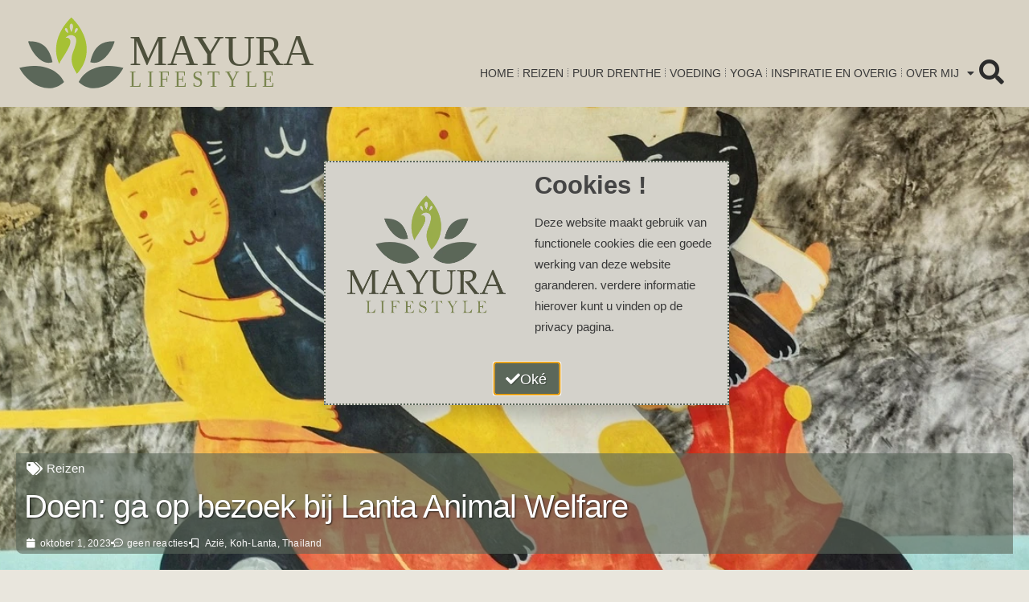

--- FILE ---
content_type: text/html; charset=UTF-8
request_url: https://mayuralifestyle.nl/doen-ga-op-bezoek-bij-lanta-animal-welfare/
body_size: 32152
content:
<!doctype html>
<html lang="nl-NL">
<head>
	<meta charset="UTF-8">
	<meta name="viewport" content="width=device-width, initial-scale=1">
	<link rel="profile" href="https://gmpg.org/xfn/11">
	<meta name='robots' content='index, follow, max-image-preview:large, max-snippet:-1, max-video-preview:-1' />

	<!-- This site is optimized with the Yoast SEO Premium plugin v23.3 (Yoast SEO v26.6) - https://yoast.com/wordpress/plugins/seo/ -->
	<title>Doen: ga op bezoek bij Lanta Animal Welfare - Mayura lifestyle</title>
	<meta name="description" content="Op bezoek bij stichting Lanta Animal Welfare, een opvang voor dakloze mishandelde en gewonde honden en katten op Koh Lanta in Thailand" />
	<link rel="canonical" href="https://mayuralifestyle.nl/doen-ga-op-bezoek-bij-lanta-animal-welfare/" />
	<meta property="og:locale" content="nl_NL" />
	<meta property="og:type" content="article" />
	<meta property="og:title" content="Doen: ga op bezoek bij Lanta Animal Welfare" />
	<meta property="og:description" content="Op bezoek bij stichting Lanta Animal Welfare, een opvang voor dakloze mishandelde en gewonde honden en katten op Koh Lanta in Thailand" />
	<meta property="og:url" content="https://mayuralifestyle.nl/doen-ga-op-bezoek-bij-lanta-animal-welfare/" />
	<meta property="og:site_name" content="Mayura lifestyle" />
	<meta property="article:published_time" content="2023-10-01T04:08:39+00:00" />
	<meta property="article:modified_time" content="2023-11-23T15:44:55+00:00" />
	<meta property="og:image" content="https://mayuralifestyle.nl/wp-content/uploads/2023/10/IMG_0314.jpeg" />
	<meta property="og:image:width" content="1366" />
	<meta property="og:image:height" content="1016" />
	<meta property="og:image:type" content="image/jpeg" />
	<meta name="author" content="Petra" />
	<meta name="twitter:card" content="summary_large_image" />
	<meta name="twitter:label1" content="Geschreven door" />
	<meta name="twitter:data1" content="Petra" />
	<meta name="twitter:label2" content="Geschatte leestijd" />
	<meta name="twitter:data2" content="4 minuten" />
	<script type="application/ld+json" class="yoast-schema-graph">{"@context":"https://schema.org","@graph":[{"@type":"Article","@id":"https://mayuralifestyle.nl/doen-ga-op-bezoek-bij-lanta-animal-welfare/#article","isPartOf":{"@id":"https://mayuralifestyle.nl/doen-ga-op-bezoek-bij-lanta-animal-welfare/"},"author":{"name":"Petra","@id":"https://mayuralifestyle.nl/#/schema/person/bdf06757da02799a85bf6facfd5070db"},"headline":"Doen: ga op bezoek bij Lanta Animal Welfare","datePublished":"2023-10-01T04:08:39+00:00","dateModified":"2023-11-23T15:44:55+00:00","mainEntityOfPage":{"@id":"https://mayuralifestyle.nl/doen-ga-op-bezoek-bij-lanta-animal-welfare/"},"wordCount":644,"commentCount":0,"publisher":{"@id":"https://mayuralifestyle.nl/#/schema/person/bdf06757da02799a85bf6facfd5070db"},"image":{"@id":"https://mayuralifestyle.nl/doen-ga-op-bezoek-bij-lanta-animal-welfare/#primaryimage"},"thumbnailUrl":"https://mayuralifestyle.nl/wp-content/uploads/2023/10/IMG_0314.jpeg","keywords":["Azië","Koh-Lanta","Thailand"],"articleSection":["Reizen"],"inLanguage":"nl-NL","potentialAction":[{"@type":"CommentAction","name":"Comment","target":["https://mayuralifestyle.nl/doen-ga-op-bezoek-bij-lanta-animal-welfare/#respond"]}]},{"@type":"WebPage","@id":"https://mayuralifestyle.nl/doen-ga-op-bezoek-bij-lanta-animal-welfare/","url":"https://mayuralifestyle.nl/doen-ga-op-bezoek-bij-lanta-animal-welfare/","name":"Doen: ga op bezoek bij Lanta Animal Welfare - Mayura lifestyle","isPartOf":{"@id":"https://mayuralifestyle.nl/#website"},"primaryImageOfPage":{"@id":"https://mayuralifestyle.nl/doen-ga-op-bezoek-bij-lanta-animal-welfare/#primaryimage"},"image":{"@id":"https://mayuralifestyle.nl/doen-ga-op-bezoek-bij-lanta-animal-welfare/#primaryimage"},"thumbnailUrl":"https://mayuralifestyle.nl/wp-content/uploads/2023/10/IMG_0314.jpeg","datePublished":"2023-10-01T04:08:39+00:00","dateModified":"2023-11-23T15:44:55+00:00","description":"Op bezoek bij stichting Lanta Animal Welfare, een opvang voor dakloze mishandelde en gewonde honden en katten op Koh Lanta in Thailand","breadcrumb":{"@id":"https://mayuralifestyle.nl/doen-ga-op-bezoek-bij-lanta-animal-welfare/#breadcrumb"},"inLanguage":"nl-NL","potentialAction":[{"@type":"ReadAction","target":["https://mayuralifestyle.nl/doen-ga-op-bezoek-bij-lanta-animal-welfare/"]}]},{"@type":"ImageObject","inLanguage":"nl-NL","@id":"https://mayuralifestyle.nl/doen-ga-op-bezoek-bij-lanta-animal-welfare/#primaryimage","url":"https://mayuralifestyle.nl/wp-content/uploads/2023/10/IMG_0314.jpeg","contentUrl":"https://mayuralifestyle.nl/wp-content/uploads/2023/10/IMG_0314.jpeg","width":1366,"height":1016,"caption":"lanta animal welfare"},{"@type":"BreadcrumbList","@id":"https://mayuralifestyle.nl/doen-ga-op-bezoek-bij-lanta-animal-welfare/#breadcrumb","itemListElement":[{"@type":"ListItem","position":1,"name":"Home","item":"https://mayuralifestyle.nl/"},{"@type":"ListItem","position":2,"name":"Berichten","item":"https://mayuralifestyle.nl/berichten/"},{"@type":"ListItem","position":3,"name":"Doen: ga op bezoek bij Lanta Animal Welfare"}]},{"@type":"WebSite","@id":"https://mayuralifestyle.nl/#website","url":"https://mayuralifestyle.nl/","name":"Mayura lifestyle","description":"","publisher":{"@id":"https://mayuralifestyle.nl/#/schema/person/bdf06757da02799a85bf6facfd5070db"},"potentialAction":[{"@type":"SearchAction","target":{"@type":"EntryPoint","urlTemplate":"https://mayuralifestyle.nl/?s={search_term_string}"},"query-input":{"@type":"PropertyValueSpecification","valueRequired":true,"valueName":"search_term_string"}}],"inLanguage":"nl-NL"},{"@type":["Person","Organization"],"@id":"https://mayuralifestyle.nl/#/schema/person/bdf06757da02799a85bf6facfd5070db","name":"Petra","image":{"@type":"ImageObject","inLanguage":"nl-NL","@id":"https://mayuralifestyle.nl/#/schema/person/image/","url":"https://mayuralifestyle.nl/wp-content/uploads/2023/09/cropped-logo-mayura-icon-2.png","contentUrl":"https://mayuralifestyle.nl/wp-content/uploads/2023/09/cropped-logo-mayura-icon-2.png","width":512,"height":512,"caption":"Petra"},"logo":{"@id":"https://mayuralifestyle.nl/#/schema/person/image/"},"description":"Auteur van dit artikel","sameAs":["https://mayuralifestyle.nl"]}]}</script>
	<!-- / Yoast SEO Premium plugin. -->


<link rel='dns-prefetch' href='//www.googletagmanager.com' />
<link rel="alternate" type="application/rss+xml" title="Mayura lifestyle &raquo; feed" href="https://mayuralifestyle.nl/feed/" />
<link rel="alternate" type="application/rss+xml" title="Mayura lifestyle &raquo; reacties feed" href="https://mayuralifestyle.nl/comments/feed/" />
<link rel="alternate" type="application/rss+xml" title="Mayura lifestyle &raquo; Doen: ga op bezoek bij Lanta Animal Welfare reacties feed" href="https://mayuralifestyle.nl/doen-ga-op-bezoek-bij-lanta-animal-welfare/feed/" />
<link rel="alternate" title="oEmbed (JSON)" type="application/json+oembed" href="https://mayuralifestyle.nl/wp-json/oembed/1.0/embed?url=https%3A%2F%2Fmayuralifestyle.nl%2Fdoen-ga-op-bezoek-bij-lanta-animal-welfare%2F" />
<link rel="alternate" title="oEmbed (XML)" type="text/xml+oembed" href="https://mayuralifestyle.nl/wp-json/oembed/1.0/embed?url=https%3A%2F%2Fmayuralifestyle.nl%2Fdoen-ga-op-bezoek-bij-lanta-animal-welfare%2F&#038;format=xml" />
<style id='wp-img-auto-sizes-contain-inline-css'>
img:is([sizes=auto i],[sizes^="auto," i]){contain-intrinsic-size:3000px 1500px}
/*# sourceURL=wp-img-auto-sizes-contain-inline-css */
</style>
<style id='wp-emoji-styles-inline-css'>

	img.wp-smiley, img.emoji {
		display: inline !important;
		border: none !important;
		box-shadow: none !important;
		height: 1em !important;
		width: 1em !important;
		margin: 0 0.07em !important;
		vertical-align: -0.1em !important;
		background: none !important;
		padding: 0 !important;
	}
/*# sourceURL=wp-emoji-styles-inline-css */
</style>
<link rel='stylesheet' id='wp-block-library-css' href='https://mayuralifestyle.nl/wp-includes/css/dist/block-library/style.min.css?ver=8ab4fe0ce9079683713cff50aaab5147' media='all' />
<style id='global-styles-inline-css'>
:root{--wp--preset--aspect-ratio--square: 1;--wp--preset--aspect-ratio--4-3: 4/3;--wp--preset--aspect-ratio--3-4: 3/4;--wp--preset--aspect-ratio--3-2: 3/2;--wp--preset--aspect-ratio--2-3: 2/3;--wp--preset--aspect-ratio--16-9: 16/9;--wp--preset--aspect-ratio--9-16: 9/16;--wp--preset--color--black: #000000;--wp--preset--color--cyan-bluish-gray: #abb8c3;--wp--preset--color--white: #ffffff;--wp--preset--color--pale-pink: #f78da7;--wp--preset--color--vivid-red: #cf2e2e;--wp--preset--color--luminous-vivid-orange: #ff6900;--wp--preset--color--luminous-vivid-amber: #fcb900;--wp--preset--color--light-green-cyan: #7bdcb5;--wp--preset--color--vivid-green-cyan: #00d084;--wp--preset--color--pale-cyan-blue: #8ed1fc;--wp--preset--color--vivid-cyan-blue: #0693e3;--wp--preset--color--vivid-purple: #9b51e0;--wp--preset--gradient--vivid-cyan-blue-to-vivid-purple: linear-gradient(135deg,rgb(6,147,227) 0%,rgb(155,81,224) 100%);--wp--preset--gradient--light-green-cyan-to-vivid-green-cyan: linear-gradient(135deg,rgb(122,220,180) 0%,rgb(0,208,130) 100%);--wp--preset--gradient--luminous-vivid-amber-to-luminous-vivid-orange: linear-gradient(135deg,rgb(252,185,0) 0%,rgb(255,105,0) 100%);--wp--preset--gradient--luminous-vivid-orange-to-vivid-red: linear-gradient(135deg,rgb(255,105,0) 0%,rgb(207,46,46) 100%);--wp--preset--gradient--very-light-gray-to-cyan-bluish-gray: linear-gradient(135deg,rgb(238,238,238) 0%,rgb(169,184,195) 100%);--wp--preset--gradient--cool-to-warm-spectrum: linear-gradient(135deg,rgb(74,234,220) 0%,rgb(151,120,209) 20%,rgb(207,42,186) 40%,rgb(238,44,130) 60%,rgb(251,105,98) 80%,rgb(254,248,76) 100%);--wp--preset--gradient--blush-light-purple: linear-gradient(135deg,rgb(255,206,236) 0%,rgb(152,150,240) 100%);--wp--preset--gradient--blush-bordeaux: linear-gradient(135deg,rgb(254,205,165) 0%,rgb(254,45,45) 50%,rgb(107,0,62) 100%);--wp--preset--gradient--luminous-dusk: linear-gradient(135deg,rgb(255,203,112) 0%,rgb(199,81,192) 50%,rgb(65,88,208) 100%);--wp--preset--gradient--pale-ocean: linear-gradient(135deg,rgb(255,245,203) 0%,rgb(182,227,212) 50%,rgb(51,167,181) 100%);--wp--preset--gradient--electric-grass: linear-gradient(135deg,rgb(202,248,128) 0%,rgb(113,206,126) 100%);--wp--preset--gradient--midnight: linear-gradient(135deg,rgb(2,3,129) 0%,rgb(40,116,252) 100%);--wp--preset--font-size--small: 13px;--wp--preset--font-size--medium: 20px;--wp--preset--font-size--large: 36px;--wp--preset--font-size--x-large: 42px;--wp--preset--spacing--20: 0.44rem;--wp--preset--spacing--30: 0.67rem;--wp--preset--spacing--40: 1rem;--wp--preset--spacing--50: 1.5rem;--wp--preset--spacing--60: 2.25rem;--wp--preset--spacing--70: 3.38rem;--wp--preset--spacing--80: 5.06rem;--wp--preset--shadow--natural: 6px 6px 9px rgba(0, 0, 0, 0.2);--wp--preset--shadow--deep: 12px 12px 50px rgba(0, 0, 0, 0.4);--wp--preset--shadow--sharp: 6px 6px 0px rgba(0, 0, 0, 0.2);--wp--preset--shadow--outlined: 6px 6px 0px -3px rgb(255, 255, 255), 6px 6px rgb(0, 0, 0);--wp--preset--shadow--crisp: 6px 6px 0px rgb(0, 0, 0);}:root { --wp--style--global--content-size: 800px;--wp--style--global--wide-size: 1200px; }:where(body) { margin: 0; }.wp-site-blocks > .alignleft { float: left; margin-right: 2em; }.wp-site-blocks > .alignright { float: right; margin-left: 2em; }.wp-site-blocks > .aligncenter { justify-content: center; margin-left: auto; margin-right: auto; }:where(.wp-site-blocks) > * { margin-block-start: 24px; margin-block-end: 0; }:where(.wp-site-blocks) > :first-child { margin-block-start: 0; }:where(.wp-site-blocks) > :last-child { margin-block-end: 0; }:root { --wp--style--block-gap: 24px; }:root :where(.is-layout-flow) > :first-child{margin-block-start: 0;}:root :where(.is-layout-flow) > :last-child{margin-block-end: 0;}:root :where(.is-layout-flow) > *{margin-block-start: 24px;margin-block-end: 0;}:root :where(.is-layout-constrained) > :first-child{margin-block-start: 0;}:root :where(.is-layout-constrained) > :last-child{margin-block-end: 0;}:root :where(.is-layout-constrained) > *{margin-block-start: 24px;margin-block-end: 0;}:root :where(.is-layout-flex){gap: 24px;}:root :where(.is-layout-grid){gap: 24px;}.is-layout-flow > .alignleft{float: left;margin-inline-start: 0;margin-inline-end: 2em;}.is-layout-flow > .alignright{float: right;margin-inline-start: 2em;margin-inline-end: 0;}.is-layout-flow > .aligncenter{margin-left: auto !important;margin-right: auto !important;}.is-layout-constrained > .alignleft{float: left;margin-inline-start: 0;margin-inline-end: 2em;}.is-layout-constrained > .alignright{float: right;margin-inline-start: 2em;margin-inline-end: 0;}.is-layout-constrained > .aligncenter{margin-left: auto !important;margin-right: auto !important;}.is-layout-constrained > :where(:not(.alignleft):not(.alignright):not(.alignfull)){max-width: var(--wp--style--global--content-size);margin-left: auto !important;margin-right: auto !important;}.is-layout-constrained > .alignwide{max-width: var(--wp--style--global--wide-size);}body .is-layout-flex{display: flex;}.is-layout-flex{flex-wrap: wrap;align-items: center;}.is-layout-flex > :is(*, div){margin: 0;}body .is-layout-grid{display: grid;}.is-layout-grid > :is(*, div){margin: 0;}body{padding-top: 0px;padding-right: 0px;padding-bottom: 0px;padding-left: 0px;}a:where(:not(.wp-element-button)){text-decoration: underline;}:root :where(.wp-element-button, .wp-block-button__link){background-color: #32373c;border-width: 0;color: #fff;font-family: inherit;font-size: inherit;font-style: inherit;font-weight: inherit;letter-spacing: inherit;line-height: inherit;padding-top: calc(0.667em + 2px);padding-right: calc(1.333em + 2px);padding-bottom: calc(0.667em + 2px);padding-left: calc(1.333em + 2px);text-decoration: none;text-transform: inherit;}.has-black-color{color: var(--wp--preset--color--black) !important;}.has-cyan-bluish-gray-color{color: var(--wp--preset--color--cyan-bluish-gray) !important;}.has-white-color{color: var(--wp--preset--color--white) !important;}.has-pale-pink-color{color: var(--wp--preset--color--pale-pink) !important;}.has-vivid-red-color{color: var(--wp--preset--color--vivid-red) !important;}.has-luminous-vivid-orange-color{color: var(--wp--preset--color--luminous-vivid-orange) !important;}.has-luminous-vivid-amber-color{color: var(--wp--preset--color--luminous-vivid-amber) !important;}.has-light-green-cyan-color{color: var(--wp--preset--color--light-green-cyan) !important;}.has-vivid-green-cyan-color{color: var(--wp--preset--color--vivid-green-cyan) !important;}.has-pale-cyan-blue-color{color: var(--wp--preset--color--pale-cyan-blue) !important;}.has-vivid-cyan-blue-color{color: var(--wp--preset--color--vivid-cyan-blue) !important;}.has-vivid-purple-color{color: var(--wp--preset--color--vivid-purple) !important;}.has-black-background-color{background-color: var(--wp--preset--color--black) !important;}.has-cyan-bluish-gray-background-color{background-color: var(--wp--preset--color--cyan-bluish-gray) !important;}.has-white-background-color{background-color: var(--wp--preset--color--white) !important;}.has-pale-pink-background-color{background-color: var(--wp--preset--color--pale-pink) !important;}.has-vivid-red-background-color{background-color: var(--wp--preset--color--vivid-red) !important;}.has-luminous-vivid-orange-background-color{background-color: var(--wp--preset--color--luminous-vivid-orange) !important;}.has-luminous-vivid-amber-background-color{background-color: var(--wp--preset--color--luminous-vivid-amber) !important;}.has-light-green-cyan-background-color{background-color: var(--wp--preset--color--light-green-cyan) !important;}.has-vivid-green-cyan-background-color{background-color: var(--wp--preset--color--vivid-green-cyan) !important;}.has-pale-cyan-blue-background-color{background-color: var(--wp--preset--color--pale-cyan-blue) !important;}.has-vivid-cyan-blue-background-color{background-color: var(--wp--preset--color--vivid-cyan-blue) !important;}.has-vivid-purple-background-color{background-color: var(--wp--preset--color--vivid-purple) !important;}.has-black-border-color{border-color: var(--wp--preset--color--black) !important;}.has-cyan-bluish-gray-border-color{border-color: var(--wp--preset--color--cyan-bluish-gray) !important;}.has-white-border-color{border-color: var(--wp--preset--color--white) !important;}.has-pale-pink-border-color{border-color: var(--wp--preset--color--pale-pink) !important;}.has-vivid-red-border-color{border-color: var(--wp--preset--color--vivid-red) !important;}.has-luminous-vivid-orange-border-color{border-color: var(--wp--preset--color--luminous-vivid-orange) !important;}.has-luminous-vivid-amber-border-color{border-color: var(--wp--preset--color--luminous-vivid-amber) !important;}.has-light-green-cyan-border-color{border-color: var(--wp--preset--color--light-green-cyan) !important;}.has-vivid-green-cyan-border-color{border-color: var(--wp--preset--color--vivid-green-cyan) !important;}.has-pale-cyan-blue-border-color{border-color: var(--wp--preset--color--pale-cyan-blue) !important;}.has-vivid-cyan-blue-border-color{border-color: var(--wp--preset--color--vivid-cyan-blue) !important;}.has-vivid-purple-border-color{border-color: var(--wp--preset--color--vivid-purple) !important;}.has-vivid-cyan-blue-to-vivid-purple-gradient-background{background: var(--wp--preset--gradient--vivid-cyan-blue-to-vivid-purple) !important;}.has-light-green-cyan-to-vivid-green-cyan-gradient-background{background: var(--wp--preset--gradient--light-green-cyan-to-vivid-green-cyan) !important;}.has-luminous-vivid-amber-to-luminous-vivid-orange-gradient-background{background: var(--wp--preset--gradient--luminous-vivid-amber-to-luminous-vivid-orange) !important;}.has-luminous-vivid-orange-to-vivid-red-gradient-background{background: var(--wp--preset--gradient--luminous-vivid-orange-to-vivid-red) !important;}.has-very-light-gray-to-cyan-bluish-gray-gradient-background{background: var(--wp--preset--gradient--very-light-gray-to-cyan-bluish-gray) !important;}.has-cool-to-warm-spectrum-gradient-background{background: var(--wp--preset--gradient--cool-to-warm-spectrum) !important;}.has-blush-light-purple-gradient-background{background: var(--wp--preset--gradient--blush-light-purple) !important;}.has-blush-bordeaux-gradient-background{background: var(--wp--preset--gradient--blush-bordeaux) !important;}.has-luminous-dusk-gradient-background{background: var(--wp--preset--gradient--luminous-dusk) !important;}.has-pale-ocean-gradient-background{background: var(--wp--preset--gradient--pale-ocean) !important;}.has-electric-grass-gradient-background{background: var(--wp--preset--gradient--electric-grass) !important;}.has-midnight-gradient-background{background: var(--wp--preset--gradient--midnight) !important;}.has-small-font-size{font-size: var(--wp--preset--font-size--small) !important;}.has-medium-font-size{font-size: var(--wp--preset--font-size--medium) !important;}.has-large-font-size{font-size: var(--wp--preset--font-size--large) !important;}.has-x-large-font-size{font-size: var(--wp--preset--font-size--x-large) !important;}
:root :where(.wp-block-pullquote){font-size: 1.5em;line-height: 1.6;}
/*# sourceURL=global-styles-inline-css */
</style>
<link rel='stylesheet' id='ah-public-styles-css' href='https://mayuralifestyle.nl/wp-content/plugins/affiliate-hero/public/assets/css/styles.min.css?ver=2.0.7' media='all' />
<link rel='stylesheet' id='lbwps-styles-css' href='https://mayuralifestyle.nl/wp-content/plugins/lightbox-photoswipe/assets/ps4/styles/default.css?ver=5.8.2' media='all' />
<link rel='stylesheet' id='hello-elementor-css' href='https://mayuralifestyle.nl/wp-content/themes/hello-elementor/assets/css/reset.css?ver=3.4.5' media='all' />
<link rel='stylesheet' id='hello-elementor-theme-style-css' href='https://mayuralifestyle.nl/wp-content/themes/hello-elementor/assets/css/theme.css?ver=3.4.5' media='all' />
<link rel='stylesheet' id='hello-elementor-header-footer-css' href='https://mayuralifestyle.nl/wp-content/themes/hello-elementor/assets/css/header-footer.css?ver=3.4.5' media='all' />
<link rel='stylesheet' id='e-animation-pulse-css' href='https://mayuralifestyle.nl/wp-content/plugins/elementor/assets/lib/animations/styles/e-animation-pulse.min.css?ver=3.34.0' media='all' />
<link rel='stylesheet' id='elementor-frontend-css' href='https://mayuralifestyle.nl/wp-content/plugins/elementor/assets/css/frontend.min.css?ver=3.34.0' media='all' />
<style id='elementor-frontend-inline-css'>
.elementor-480 .elementor-element.elementor-element-920b294:not(.elementor-motion-effects-element-type-background), .elementor-480 .elementor-element.elementor-element-920b294 > .elementor-motion-effects-container > .elementor-motion-effects-layer{background-image:url("https://mayuralifestyle.nl/wp-content/uploads/2023/10/IMG_0314.jpeg");}
/*# sourceURL=elementor-frontend-inline-css */
</style>
<link rel='stylesheet' id='widget-image-css' href='https://mayuralifestyle.nl/wp-content/plugins/elementor/assets/css/widget-image.min.css?ver=3.34.0' media='all' />
<link rel='stylesheet' id='e-animation-fadeIn-css' href='https://mayuralifestyle.nl/wp-content/plugins/elementor/assets/lib/animations/styles/fadeIn.min.css?ver=3.34.0' media='all' />
<link rel='stylesheet' id='e-animation-bounceInDown-css' href='https://mayuralifestyle.nl/wp-content/plugins/elementor/assets/lib/animations/styles/bounceInDown.min.css?ver=3.34.0' media='all' />
<link rel='stylesheet' id='widget-nav-menu-css' href='https://mayuralifestyle.nl/wp-content/plugins/elementor-pro/assets/css/widget-nav-menu.min.css?ver=3.28.2' media='all' />
<link rel='stylesheet' id='widget-search-form-css' href='https://mayuralifestyle.nl/wp-content/plugins/elementor-pro/assets/css/widget-search-form.min.css?ver=3.28.2' media='all' />
<link rel='stylesheet' id='elementor-icons-shared-0-css' href='https://mayuralifestyle.nl/wp-content/plugins/elementor/assets/lib/font-awesome/css/fontawesome.min.css?ver=5.15.3' media='all' />
<link rel='stylesheet' id='elementor-icons-fa-solid-css' href='https://mayuralifestyle.nl/wp-content/plugins/elementor/assets/lib/font-awesome/css/solid.min.css?ver=5.15.3' media='all' />
<link rel='stylesheet' id='e-motion-fx-css' href='https://mayuralifestyle.nl/wp-content/plugins/elementor-pro/assets/css/modules/motion-fx.min.css?ver=3.28.2' media='all' />
<link rel='stylesheet' id='widget-heading-css' href='https://mayuralifestyle.nl/wp-content/plugins/elementor/assets/css/widget-heading.min.css?ver=3.34.0' media='all' />
<link rel='stylesheet' id='widget-social-icons-css' href='https://mayuralifestyle.nl/wp-content/plugins/elementor/assets/css/widget-social-icons.min.css?ver=3.34.0' media='all' />
<link rel='stylesheet' id='e-apple-webkit-css' href='https://mayuralifestyle.nl/wp-content/plugins/elementor/assets/css/conditionals/apple-webkit.min.css?ver=3.34.0' media='all' />
<link rel='stylesheet' id='widget-post-info-css' href='https://mayuralifestyle.nl/wp-content/plugins/elementor-pro/assets/css/widget-post-info.min.css?ver=3.28.2' media='all' />
<link rel='stylesheet' id='widget-icon-list-css' href='https://mayuralifestyle.nl/wp-content/plugins/elementor/assets/css/widget-icon-list.min.css?ver=3.34.0' media='all' />
<link rel='stylesheet' id='elementor-icons-fa-regular-css' href='https://mayuralifestyle.nl/wp-content/plugins/elementor/assets/lib/font-awesome/css/regular.min.css?ver=5.15.3' media='all' />
<link rel='stylesheet' id='widget-author-box-css' href='https://mayuralifestyle.nl/wp-content/plugins/elementor-pro/assets/css/widget-author-box.min.css?ver=3.28.2' media='all' />
<link rel='stylesheet' id='widget-table-of-contents-css' href='https://mayuralifestyle.nl/wp-content/plugins/elementor-pro/assets/css/widget-table-of-contents.min.css?ver=3.28.2' media='all' />
<link rel='stylesheet' id='widget-loop-common-css' href='https://mayuralifestyle.nl/wp-content/plugins/elementor-pro/assets/css/widget-loop-common.min.css?ver=3.28.2' media='all' />
<link rel='stylesheet' id='widget-loop-grid-css' href='https://mayuralifestyle.nl/wp-content/plugins/elementor-pro/assets/css/widget-loop-grid.min.css?ver=3.28.2' media='all' />
<link rel='stylesheet' id='widget-share-buttons-css' href='https://mayuralifestyle.nl/wp-content/plugins/elementor-pro/assets/css/widget-share-buttons.min.css?ver=3.28.2' media='all' />
<link rel='stylesheet' id='elementor-icons-fa-brands-css' href='https://mayuralifestyle.nl/wp-content/plugins/elementor/assets/lib/font-awesome/css/brands.min.css?ver=5.15.3' media='all' />
<link rel='stylesheet' id='widget-post-navigation-css' href='https://mayuralifestyle.nl/wp-content/plugins/elementor-pro/assets/css/widget-post-navigation.min.css?ver=3.28.2' media='all' />
<link rel='stylesheet' id='widget-posts-css' href='https://mayuralifestyle.nl/wp-content/plugins/elementor-pro/assets/css/widget-posts.min.css?ver=3.28.2' media='all' />
<link rel='stylesheet' id='e-animation-shrink-css' href='https://mayuralifestyle.nl/wp-content/plugins/elementor/assets/lib/animations/styles/e-animation-shrink.min.css?ver=3.34.0' media='all' />
<link rel='stylesheet' id='e-animation-fadeInDown-css' href='https://mayuralifestyle.nl/wp-content/plugins/elementor/assets/lib/animations/styles/fadeInDown.min.css?ver=3.34.0' media='all' />
<link rel='stylesheet' id='e-popup-css' href='https://mayuralifestyle.nl/wp-content/plugins/elementor-pro/assets/css/conditionals/popup.min.css?ver=3.28.2' media='all' />
<link rel='stylesheet' id='elementor-icons-css' href='https://mayuralifestyle.nl/wp-content/plugins/elementor/assets/lib/eicons/css/elementor-icons.min.css?ver=5.45.0' media='all' />
<link rel='stylesheet' id='elementor-post-15-css' href='https://mayuralifestyle.nl/wp-content/uploads/elementor/css/post-15.css?ver=1768318931' media='all' />
<link rel='stylesheet' id='elementor-post-66-css' href='https://mayuralifestyle.nl/wp-content/uploads/elementor/css/post-66.css?ver=1768318931' media='all' />
<link rel='stylesheet' id='elementor-post-952-css' href='https://mayuralifestyle.nl/wp-content/uploads/elementor/css/post-952.css?ver=1768318931' media='all' />
<link rel='stylesheet' id='elementor-post-480-css' href='https://mayuralifestyle.nl/wp-content/uploads/elementor/css/post-480.css?ver=1768318932' media='all' />
<link rel='stylesheet' id='elementor-post-2469-css' href='https://mayuralifestyle.nl/wp-content/uploads/elementor/css/post-2469.css?ver=1768318932' media='all' />
<script src="https://mayuralifestyle.nl/wp-includes/js/jquery/jquery.min.js?ver=3.7.1" id="jquery-core-js"></script>
<script src="https://mayuralifestyle.nl/wp-includes/js/jquery/jquery-migrate.min.js?ver=3.4.1" id="jquery-migrate-js"></script>

<!-- Google tag (gtag.js) snippet toegevoegd door Site Kit -->
<!-- Google Analytics snippet toegevoegd door Site Kit -->
<script src="https://www.googletagmanager.com/gtag/js?id=GT-NNXBSLT" id="google_gtagjs-js" async></script>
<script id="google_gtagjs-js-after">
window.dataLayer = window.dataLayer || [];function gtag(){dataLayer.push(arguments);}
gtag("set","linker",{"domains":["mayuralifestyle.nl"]});
gtag("js", new Date());
gtag("set", "developer_id.dZTNiMT", true);
gtag("config", "GT-NNXBSLT");
//# sourceURL=google_gtagjs-js-after
</script>
<link rel="https://api.w.org/" href="https://mayuralifestyle.nl/wp-json/" /><link rel="alternate" title="JSON" type="application/json" href="https://mayuralifestyle.nl/wp-json/wp/v2/posts/4046" />			<!-- This website uses Affiliate Hero - The Dutch WordPress plugin for a powerful affiliate website - https://affiliateheld.nl -->
					<style>
				.ah-support-us-link{text-decoration:none}.ah-support-us-link-container{justify-content:flex-end}.ah-support-us-link .ah-support-us-link-text{text-decoration:none}			</style>
						<style>
					.ah-affiliate-products{margin:2px 0}.ah-affiliate-products-container{padding:15px}.ah-affiliate-products-container,.ah-affiliate-products-popup{background-color:#E8E6DD}.ah-affiliate-products .slick-arrow::before{color:#FFFFFF!important}.ah-affiliate-products .slick-dots li button::before{color:#36352C!important}.ah-affiliate-products .slick-dots li.slick-active button::before{color:#EA9C28!important}.ah-affiliate-products-content{margin-bottom:20px}.ah-affiliate-products-product-rating{margin-top:5px}.ah-affiliate-products-product-content .ah-affiliate-products-product-rating .star svg{fill:#88BA49}.ah-affiliate-products-product-content .ah-affiliate-products-product-rating .star.disabled svg{fill:#9BA19B}[id*="ah-affiliate-products"].affiliate-hero.ah-affiliate-products:not([class*="ah-grid-columns"]) .ah-affiliate-products-product{margin-top:3px;margin-bottom:3px}[id*="ah-affiliate-products"].affiliate-hero.ah-affiliate-products:not([class*="ah-grid-columns"]) .ah-affiliate-products-product:first-child{margin-top:0}[id*="ah-affiliate-products"].affiliate-hero.ah-affiliate-products:not([class*="ah-grid-columns"]) .ah-affiliate-products-product:last-child{margin-bottom:0}hr.ah-affiliate-products-product-divider{display:none}.ah-affiliate-products-product-image,.ah-affiliate-products-product-merchant-logo{background-color:#E8E6DD}.ah-affiliate-products-product-content .ah-affiliate-products-product-title-link,.ah-affiliate-products-product-content .ah-affiliate-products-product-title-no-link{text-decoration:none;color:#404340}.ah-affiliate-products-product-label{text-decoration:none}.ah-affiliate-products-product-merchant:not(.cta){text-decoration:none}.ah-affiliate-products-product-merchant-button{color:#38498A;text-decoration:none}.ah-affiliate-products-product-merchant.cta{text-decoration:none}.ah-affiliate-products-product-merchant-cta{text-decoration:none}.ah-affiliate-products-product-merchant-cta-information{text-decoration:none}.ah-affiliate-products-product-show-all-merchants-button{text-decoration:none}.ah-affiliate-products-product-last-updated{text-decoration:none}[id*="ah-affiliate-products"].affiliate-hero.ah-affiliate-products.ah-grid[class*="ah-grid-columns"] .ah-affiliate-products-product{align-items:flex-start}[id*="ah-affiliate-products"].affiliate-hero.ah-affiliate-products.ah-grid[class*="ah-grid-columns"] .ah-affiliate-products-product-image{justify-content:flex-start}[id*="ah-affiliate-products"].affiliate-hero.ah-affiliate-products.ah-grid[class*="ah-grid-columns"] .ah-affiliate-products-product-image .ah-affiliate-products-product-image-link,.ah-affiliate-products.ah-grid[class*="ah-grid-columns"] .ah-affiliate-products-product-image .ah-affiliate-products-product-image-no-link{justify-content:flex-start}[id*="ah-affiliate-products"].affiliate-hero.ah-affiliate-products.ah-grid[class*="ah-grid-columns"] .ah-affiliate-products-product-information{align-items:flex-start}[id*="ah-affiliate-products"].affiliate-hero.ah-affiliate-products.ah-grid[class*="ah-grid-columns"] .ah-affiliate-products-product-content{align-items:flex-start}[id*="ah-affiliate-products"].affiliate-hero.ah-affiliate-products.ah-grid[class*="ah-grid-columns"] .ah-affiliate-products-product-title{text-align:left}[id*="ah-affiliate-products"].affiliate-hero.ah-affiliate-products.ah-grid[class*="ah-grid-columns"] .ah-affiliate-products-product-description{text-align:left}[id*="ah-affiliate-products"].affiliate-hero.ah-affiliate-products.ah-grid[class*="ah-grid-columns"] .ah-affiliate-products-product-merchants{align-items:flex-start}[id*="ah-affiliate-products"].affiliate-hero.ah-affiliate-products.ah-grid[class*="ah-grid-columns"] .ah-affiliate-products-product-merchant-cta{text-align:left}[id*="ah-affiliate-products"].affiliate-hero.ah-affiliate-products.ah-grid[class*="ah-grid-columns"] .ah-affiliate-products-product-merchant-button{text-align:left}[id*="ah-affiliate-products"].affiliate-hero.ah-affiliate-products.ah-grid[class*="ah-grid-columns"] .ah-affiliate-products-product-merchant-cta-information-wrapper{text-align:left}[id*="ah-affiliate-products"].affiliate-hero.ah-affiliate-products.ah-grid[class*="ah-grid-columns"] .ah-affiliate-products-product-show-all-merchants-button{text-align:left}[id*="ah-affiliate-products"].affiliate-hero.ah-affiliate-products.ah-grid[class*="ah-grid-columns"] .ah-affiliate-products-product-edit-link{text-align:left}[id*="ah-affiliate-products"].affiliate-hero.ah-affiliate-products.ah-grid[class*="ah-grid-columns"] .ah-affiliate-products-product-last-updated{text-align:left}[id*="ah-affiliate-products"].affiliate-hero.ah-affiliate-products.ah-grid[class*="ah-grid-columns"] .ah-affiliate-products-wrapper.slick-slider .ah-affiliate-products-product{padding:0 10px}[id*="ah-affiliate-products"].affiliate-hero.ah-affiliate-products.ah-grid[class*="ah-grid-columns"] .ah-affiliate-products-wrapper:not(.slick-slider) .ah-affiliate-products-product{margin-right:20px;margin-bottom:20px}[id*="ah-affiliate-products"].affiliate-hero.ah-affiliate-products.ah-grid[class*="ah-grid-columns"] .ah-affiliate-products-wrapper:not(.slick-slider){margin-bottom:-20px}[id*="ah-affiliate-products"].affiliate-hero.ah-affiliate-products.ah-grid[class*="ah-grid-columns"].ah-grid-columns-2 .ah-affiliate-products-wrapper:not(.slick-slider) .ah-affiliate-products-product{width:calc(50% - 10px)}[id*="ah-affiliate-products"].affiliate-hero.ah-affiliate-products.ah-grid[class*="ah-grid-columns"].ah-grid-columns-3 .ah-affiliate-products-wrapper:not(.slick-slider) .ah-affiliate-products-product{width:calc(33.33% - 13.333333333333px)}[id*="ah-affiliate-products"].affiliate-hero.ah-affiliate-products.ah-grid[class*="ah-grid-columns"].ah-grid-columns-4 .ah-affiliate-products-wrapper:not(.slick-slider) .ah-affiliate-products-product{width:calc(25% - 15px)}[id*="ah-affiliate-products"].affiliate-hero.ah-affiliate-products.ah-grid[class*="ah-grid-columns"].ah-grid-columns-5 .ah-affiliate-products-wrapper:not(.slick-slider) .ah-affiliate-products-product{width:calc(20% - 16px)}[id*="ah-affiliate-products"].affiliate-hero.ah-affiliate-products.ah-desktop.ah-grid[class*="ah-grid-columns"].ah-grid-columns-2 .ah-affiliate-products-wrapper:not(.slick-slider) .ah-affiliate-products-product{width:calc(50% - 10px)}[id*="ah-affiliate-products"].affiliate-hero.ah-affiliate-products.ah-desktop.ah-grid[class*="ah-grid-columns"].ah-grid-columns-3 .ah-affiliate-products-wrapper:not(.slick-slider) .ah-affiliate-products-product{width:calc(33.33% - 13.333333333333px)}[id*="ah-affiliate-products"].affiliate-hero.ah-affiliate-products.ah-desktop.ah-grid[class*="ah-grid-columns"].ah-grid-columns-4 .ah-affiliate-products-wrapper:not(.slick-slider) .ah-affiliate-products-product{width:calc(33.33% - 13.333333333333px)}[id*="ah-affiliate-products"].affiliate-hero.ah-affiliate-products.ah-desktop.ah-grid[class*="ah-grid-columns"].ah-grid-columns-5 .ah-affiliate-products-wrapper:not(.slick-slider) .ah-affiliate-products-product{width:calc(25% - 15px)}[id*="ah-affiliate-products"].affiliate-hero.ah-affiliate-products.ah-tablet-wide.ah-grid[class*="ah-grid-columns"].ah-grid-columns-2 .ah-affiliate-products-wrapper:not(.slick-slider) .ah-affiliate-products-product{width:calc(50% - 10px)}[id*="ah-affiliate-products"].affiliate-hero.ah-affiliate-products.ah-tablet-wide.ah-grid[class*="ah-grid-columns"].ah-grid-columns-3 .ah-affiliate-products-wrapper:not(.slick-slider) .ah-affiliate-products-product{width:calc(33.33% - 13.333333333333px)}[id*="ah-affiliate-products"].affiliate-hero.ah-affiliate-products.ah-tablet-wide.ah-grid[class*="ah-grid-columns"].ah-grid-columns-4 .ah-affiliate-products-wrapper:not(.slick-slider) .ah-affiliate-products-product{width:calc(33.33% - 13.333333333333px)}[id*="ah-affiliate-products"].affiliate-hero.ah-affiliate-products.ah-tablet-wide.ah-grid[class*="ah-grid-columns"].ah-grid-columns-5 .ah-affiliate-products-wrapper:not(.slick-slider) .ah-affiliate-products-product{width:calc(33.33% - 13.333333333333px)}[id*="ah-affiliate-products"].affiliate-hero.ah-affiliate-products.ah-tablet.ah-grid[class*="ah-grid-columns"].ah-grid-columns-2 .ah-affiliate-products-wrapper:not(.slick-slider) .ah-affiliate-products-product{width:calc(50% - 10px)}[id*="ah-affiliate-products"].affiliate-hero.ah-affiliate-products.ah-tablet.ah-grid[class*="ah-grid-columns"].ah-grid-columns-3 .ah-affiliate-products-wrapper:not(.slick-slider) .ah-affiliate-products-product{width:calc(50% - 10px)}[id*="ah-affiliate-products"].affiliate-hero.ah-affiliate-products.ah-tablet.ah-grid[class*="ah-grid-columns"].ah-grid-columns-4 .ah-affiliate-products-wrapper:not(.slick-slider) .ah-affiliate-products-product{width:calc(50% - 10px)}[id*="ah-affiliate-products"].affiliate-hero.ah-affiliate-products.ah-tablet.ah-grid[class*="ah-grid-columns"].ah-grid-columns-5 .ah-affiliate-products-wrapper:not(.slick-slider) .ah-affiliate-products-product{width:calc(50% - 10px)}[id*="ah-affiliate-products"].affiliate-hero.ah-affiliate-products.ah-phone-wide.ah-grid[class*="ah-grid-columns"].ah-grid-columns-2 .ah-affiliate-products-wrapper:not(.slick-slider) .ah-affiliate-products-product{width:100%}[id*="ah-affiliate-products"].affiliate-hero.ah-affiliate-products.ah-phone-wide.ah-grid[class*="ah-grid-columns"].ah-grid-columns-3 .ah-affiliate-products-wrapper:not(.slick-slider) .ah-affiliate-products-product{width:100%}[id*="ah-affiliate-products"].affiliate-hero.ah-affiliate-products.ah-phone-wide.ah-grid[class*="ah-grid-columns"].ah-grid-columns-4 .ah-affiliate-products-wrapper:not(.slick-slider) .ah-affiliate-products-product{width:100%}[id*="ah-affiliate-products"].affiliate-hero.ah-affiliate-products.ah-phone-wide.ah-grid[class*="ah-grid-columns"].ah-grid-columns-5 .ah-affiliate-products-wrapper:not(.slick-slider) .ah-affiliate-products-product{width:100%}@media (max-width:1200px){[id*="ah-affiliate-products"].affiliate-hero.ah-affiliate-products.ah-grid[class*="ah-grid-columns"].ah-grid-columns-2 .ah-affiliate-products-wrapper:not(.slick-slider) .ah-affiliate-products-product{width:calc(50% - 10px)}[id*="ah-affiliate-products"].affiliate-hero.ah-affiliate-products.ah-grid[class*="ah-grid-columns"].ah-grid-columns-3 .ah-affiliate-products-wrapper:not(.slick-slider) .ah-affiliate-products-product{width:calc(33.33% - 13.333333333333px)}[id*="ah-affiliate-products"].affiliate-hero.ah-affiliate-products.ah-grid[class*="ah-grid-columns"].ah-grid-columns-4 .ah-affiliate-products-wrapper:not(.slick-slider) .ah-affiliate-products-product{width:calc(33.33% - 13.333333333333px)}[id*="ah-affiliate-products"].affiliate-hero.ah-affiliate-products.ah-grid[class*="ah-grid-columns"].ah-grid-columns-5 .ah-affiliate-products-wrapper:not(.slick-slider) .ah-affiliate-products-product{width:calc(25% - 15px)}}@media (max-width:1024px){[id*="ah-affiliate-products"].affiliate-hero.ah-affiliate-products.ah-grid[class*="ah-grid-columns"].ah-grid-columns-2 .ah-affiliate-products-wrapper:not(.slick-slider) .ah-affiliate-products-product{width:calc(50% - 10px)}[id*="ah-affiliate-products"].affiliate-hero.ah-affiliate-products.ah-grid[class*="ah-grid-columns"].ah-grid-columns-3 .ah-affiliate-products-wrapper:not(.slick-slider) .ah-affiliate-products-product{width:calc(33.33% - 13.333333333333px)}[id*="ah-affiliate-products"].affiliate-hero.ah-affiliate-products.ah-grid[class*="ah-grid-columns"].ah-grid-columns-4 .ah-affiliate-products-wrapper:not(.slick-slider) .ah-affiliate-products-product{width:calc(33.33% - 13.333333333333px)}[id*="ah-affiliate-products"].affiliate-hero.ah-affiliate-products.ah-grid[class*="ah-grid-columns"].ah-grid-columns-5 .ah-affiliate-products-wrapper:not(.slick-slider) .ah-affiliate-products-product{width:calc(33.33% - 13.333333333333px)}}@media (max-width:768px){[id*="ah-affiliate-products"].affiliate-hero.ah-affiliate-products.ah-grid[class*="ah-grid-columns"].ah-grid-columns-2 .ah-affiliate-products-wrapper:not(.slick-slider) .ah-affiliate-products-product{width:calc(50% - 10px)}[id*="ah-affiliate-products"].affiliate-hero.ah-affiliate-products.ah-grid[class*="ah-grid-columns"].ah-grid-columns-3 .ah-affiliate-products-wrapper:not(.slick-slider) .ah-affiliate-products-product{width:calc(50% - 10px)}[id*="ah-affiliate-products"].affiliate-hero.ah-affiliate-products.ah-grid[class*="ah-grid-columns"].ah-grid-columns-4 .ah-affiliate-products-wrapper:not(.slick-slider) .ah-affiliate-products-product{width:calc(50% - 10px)}[id*="ah-affiliate-products"].affiliate-hero.ah-affiliate-products.ah-grid[class*="ah-grid-columns"].ah-grid-columns-5 .ah-affiliate-products-wrapper:not(.slick-slider) .ah-affiliate-products-product{width:calc(50% - 10px)}}@media (max-width:480px){.ah-affiliate-products-product-merchant,.ah-affiliate-products-popup .ah-affiliate-products-product-merchant{}}@media (max-width:375px){.ah-affiliate-products-product-merchant,.ah-affiliate-products-popup .ah-affiliate-products-product-merchant{}}@media (max-width:320px){.ah-affiliate-products-product-merchant,.ah-affiliate-products-popup .ah-affiliate-products-product-merchant{}}				</style>
			<meta name="generator" content="Site Kit by Google 1.168.0" /><meta name="description" content="Na een vakantie naar het Thaise eiland Koh Lanta kon de Noorse Junie Kovacs de vele gewonde en uitgehongerde zwerfhonden en -katten die ze daar had gezien niet uit haar hoofd krijgen.">
<meta name="generator" content="Elementor 3.34.0; features: additional_custom_breakpoints; settings: css_print_method-external, google_font-disabled, font_display-swap">
<style>.is-animated.fade-in .mgl-item img {
  opacity: 1 !important;
}
/* div[class^="mgl-gallery-"] {
 *[id^='mgl-gallery-'] { */
 
.mgl-gallery {
  width: calc(100% + 5px) !important;
}
.mgl-item figcaption {
  background-color: #2a2c2ca8 !important;
}
.mgl-tiles .mgl-row .mgl-box .mgl-item figcaption p {
  padding: 5px !important;
}
figcaption {
  font-style: normal;
  font-weight: 300;
}

blockquote {
    font-family: Georgia, serif;
    font-size: 18px;
    font-style: italic;
    width: 80%;
    margin: 0.25em 10px;
    padding: 0.25em 40px;
    line-height: 1.45;
    position: relative;
    color: #383838;
    background:#D5CFC2;
    margin-bottom: 20px;
    padding-top: 10px;
    
}
 
blockquote:before {
    display: block;
    content: "\201C";
    font-size: 80px;
    position: absolute;
    left: -10px;
    top: -15px;
    color: #7a7a7a;
}

blockquote:after {
    display: block;
    content: "\201D";
    font-size: 80px;
    position: absolute;
    bottom: -60px;
    right: 10px;
    color: #7a7a7a;
}
 
blockquote cite {
    color: #999999;
    font-size: 14px;
    display: block;
    margin-top: 5px;
}
 
blockquote cite:before {
    content: "\2014 \2009";
}

ul {
    padding-bottom:18px;
}
#artikel h3 {
    margin-top: 20px;
	  margin-bottom: 10px;
} 
#artikel h2 {
    margin-top: 25px;
	  margin-bottom: 10px;
} 
#artikel h2:first-of-type {
    margin-top: 10px;
} 

	
</style>
			<style>
				.e-con.e-parent:nth-of-type(n+4):not(.e-lazyloaded):not(.e-no-lazyload),
				.e-con.e-parent:nth-of-type(n+4):not(.e-lazyloaded):not(.e-no-lazyload) * {
					background-image: none !important;
				}
				@media screen and (max-height: 1024px) {
					.e-con.e-parent:nth-of-type(n+3):not(.e-lazyloaded):not(.e-no-lazyload),
					.e-con.e-parent:nth-of-type(n+3):not(.e-lazyloaded):not(.e-no-lazyload) * {
						background-image: none !important;
					}
				}
				@media screen and (max-height: 640px) {
					.e-con.e-parent:nth-of-type(n+2):not(.e-lazyloaded):not(.e-no-lazyload),
					.e-con.e-parent:nth-of-type(n+2):not(.e-lazyloaded):not(.e-no-lazyload) * {
						background-image: none !important;
					}
				}
			</style>
						<meta name="theme-color" content="#E9E6DD">
			<link rel="icon" href="https://mayuralifestyle.nl/wp-content/uploads/2023/09/cropped-logo-mayura-icon-2-32x32.png" sizes="32x32" />
<link rel="icon" href="https://mayuralifestyle.nl/wp-content/uploads/2023/09/cropped-logo-mayura-icon-2-192x192.png" sizes="192x192" />
<link rel="apple-touch-icon" href="https://mayuralifestyle.nl/wp-content/uploads/2023/09/cropped-logo-mayura-icon-2-180x180.png" />
<meta name="msapplication-TileImage" content="https://mayuralifestyle.nl/wp-content/uploads/2023/09/cropped-logo-mayura-icon-2-270x270.png" />
		<style id="wp-custom-css">
			.wp-embed {
    font-family: -apple-system,"Helvetica Neue",sans-serif !important;
    color: #3f3f3f !important;
    background: #DEDCD3 !important;
	display:block;    
}
		</style>
		</head>
<body data-rsssl=1 class="wp-singular post-template-default single single-post postid-4046 single-format-standard wp-custom-logo wp-embed-responsive wp-theme-hello-elementor hello-elementor-default elementor-default elementor-template-full-width elementor-kit-15 elementor-page-480">

<style>
	/* @media screen and (min-width: 800px) {
		.ah-affiliate-products-container, .ah-affiliate-products-popup {
	    width: 60% !important;
		} 
} */
	
.ah-affiliate-products-container {
  padding: 0px;
}
	.ah-affiliate-products.ah-list .ah-affiliate-products-product-information {display: block;}
	.ah-affiliate-products.ah-list .ah-affiliate-products-product-image {align-items: flex-start !important;}
	.ah-affiliate-products:not([class*="ah-grid-columns"]) .ah-affiliate-products-product {
    background-color: #dedcd3;
    padding: 20px 20px 15px;
		border: 0px dotted #b8b8b7;
}
.ah-affiliate-products-product-image, .ah-affiliate-products-product-merchant-logo {
    background-color: #d6d4cb;
}
.ah-affiliate-products.ah-list .ah-affiliate-products-product-image {
    margin-right: 1% !important;
}
.ah-affiliate-products.ah-grid .ah-affiliate-products-product.ah-image-size-small .ah-affiliate-products-product-image {
    width: 10%;
}
	.ah-affiliate-products.ah-grid .ah-affiliate-products-product-image {
    display: flex;
		margin-right: 2%;
	}
	
	.ah-affiliate-products-product-image, .ah-affiliate-products-product-merchant-logo {
		background-color: #e8e6dd00;
	}
	@media screen and (max-width: 600px) {
		.ah-affiliate-products-product-content .ah-affiliate-products-product-title {
			   font-size: 0.9em !important;
			
		}
	}
</style>

<a class="skip-link screen-reader-text" href="#content">Ga naar de inhoud</a>

		<div data-elementor-type="header" data-elementor-id="66" class="elementor elementor-66 elementor-location-header" data-elementor-post-type="elementor_library">
			<header class="elementor-element elementor-element-1a89626 animated-slow e-flex e-con-boxed e-con e-parent" data-id="1a89626" data-element_type="container" id="top" data-settings="{&quot;background_background&quot;:&quot;classic&quot;,&quot;motion_fx_motion_fx_scrolling&quot;:&quot;yes&quot;,&quot;animation&quot;:&quot;none&quot;,&quot;motion_fx_devices&quot;:[&quot;desktop&quot;,&quot;tablet&quot;,&quot;mobile&quot;]}">
					<div class="e-con-inner">
				<div class="elementor-element elementor-element-6ab73ba elementor-widget-mobile__width-inherit elementor-invisible elementor-widget elementor-widget-theme-site-logo elementor-widget-image" data-id="6ab73ba" data-element_type="widget" data-settings="{&quot;_animation&quot;:&quot;pulse&quot;}" data-widget_type="theme-site-logo.default">
				<div class="elementor-widget-container">
											<a href="https://mayuralifestyle.nl">
			<img width="678" height="178" src="https://mayuralifestyle.nl/wp-content/uploads/2023/09/logo-mayura-lifestyle-logo-left-3.svg" class="attachment-full size-full wp-image-4446" alt="" />				</a>
											</div>
				</div>
				<div class="elementor-element elementor-element-452784e elementor-nav-menu--stretch elementor-nav-menu__text-align-center elementor-widget-mobile__width-initial elementor-widget-tablet__width-initial elementor-nav-menu__align-end elementor-widget__width-initial animated-fast elementor-nav-menu--dropdown-tablet elementor-nav-menu--toggle elementor-nav-menu--burger elementor-invisible elementor-widget elementor-widget-nav-menu" data-id="452784e" data-element_type="widget" data-settings="{&quot;full_width&quot;:&quot;stretch&quot;,&quot;_animation_tablet&quot;:&quot;fadeIn&quot;,&quot;_animation&quot;:&quot;bounceInDown&quot;,&quot;layout&quot;:&quot;horizontal&quot;,&quot;submenu_icon&quot;:{&quot;value&quot;:&quot;&lt;i class=\&quot;fas fa-caret-down\&quot;&gt;&lt;\/i&gt;&quot;,&quot;library&quot;:&quot;fa-solid&quot;},&quot;toggle&quot;:&quot;burger&quot;}" data-widget_type="nav-menu.default">
				<div class="elementor-widget-container">
								<nav aria-label="Menu" class="elementor-nav-menu--main elementor-nav-menu__container elementor-nav-menu--layout-horizontal e--pointer-none e--animation-fast">
				<ul id="menu-1-452784e" class="elementor-nav-menu"><li class="menu-item menu-item-type-custom menu-item-object-custom menu-item-home menu-item-23"><a href="https://mayuralifestyle.nl" class="elementor-item">Home</a></li>
<li class="menu-item menu-item-type-taxonomy menu-item-object-category current-post-ancestor current-menu-parent current-post-parent menu-item-234"><a href="https://mayuralifestyle.nl/category/reizen/" class="elementor-item">Reizen</a></li>
<li class="menu-item menu-item-type-taxonomy menu-item-object-category menu-item-22988"><a href="https://mayuralifestyle.nl/category/puur-drenthe/" class="elementor-item">Puur Drenthe</a></li>
<li class="menu-item menu-item-type-taxonomy menu-item-object-category menu-item-205"><a href="https://mayuralifestyle.nl/category/voeding/" class="elementor-item">Voeding</a></li>
<li class="menu-item menu-item-type-taxonomy menu-item-object-category menu-item-186"><a href="https://mayuralifestyle.nl/category/yoga/" class="elementor-item">Yoga</a></li>
<li class="menu-item menu-item-type-taxonomy menu-item-object-category menu-item-206"><a href="https://mayuralifestyle.nl/category/inspiratie/" class="elementor-item">Inspiratie en overig</a></li>
<li class="menu-item menu-item-type-custom menu-item-object-custom menu-item-has-children menu-item-3193"><a href="#" class="elementor-item elementor-item-anchor">Over mij</a>
<ul class="sub-menu elementor-nav-menu--dropdown">
	<li class="menu-item menu-item-type-post_type menu-item-object-post menu-item-2955"><a href="https://mayuralifestyle.nl/even-voorstellen/" class="elementor-sub-item">Even voorstellen</a></li>
	<li class="menu-item menu-item-type-post_type menu-item-object-page menu-item-3212"><a href="https://mayuralifestyle.nl/contact/" class="elementor-sub-item">Contact</a></li>
	<li class="menu-item menu-item-type-post_type menu-item-object-page menu-item-privacy-policy menu-item-3192"><a rel="privacy-policy" href="https://mayuralifestyle.nl/privacy-policy/" class="elementor-sub-item">Privacy beleid</a></li>
</ul>
</li>
</ul>			</nav>
					<div class="elementor-menu-toggle" role="button" tabindex="0" aria-label="Menu toggle" aria-expanded="false">
			<i aria-hidden="true" role="presentation" class="elementor-menu-toggle__icon--open eicon-menu-bar"></i><i aria-hidden="true" role="presentation" class="elementor-menu-toggle__icon--close eicon-close"></i>		</div>
					<nav class="elementor-nav-menu--dropdown elementor-nav-menu__container" aria-hidden="true">
				<ul id="menu-2-452784e" class="elementor-nav-menu"><li class="menu-item menu-item-type-custom menu-item-object-custom menu-item-home menu-item-23"><a href="https://mayuralifestyle.nl" class="elementor-item" tabindex="-1">Home</a></li>
<li class="menu-item menu-item-type-taxonomy menu-item-object-category current-post-ancestor current-menu-parent current-post-parent menu-item-234"><a href="https://mayuralifestyle.nl/category/reizen/" class="elementor-item" tabindex="-1">Reizen</a></li>
<li class="menu-item menu-item-type-taxonomy menu-item-object-category menu-item-22988"><a href="https://mayuralifestyle.nl/category/puur-drenthe/" class="elementor-item" tabindex="-1">Puur Drenthe</a></li>
<li class="menu-item menu-item-type-taxonomy menu-item-object-category menu-item-205"><a href="https://mayuralifestyle.nl/category/voeding/" class="elementor-item" tabindex="-1">Voeding</a></li>
<li class="menu-item menu-item-type-taxonomy menu-item-object-category menu-item-186"><a href="https://mayuralifestyle.nl/category/yoga/" class="elementor-item" tabindex="-1">Yoga</a></li>
<li class="menu-item menu-item-type-taxonomy menu-item-object-category menu-item-206"><a href="https://mayuralifestyle.nl/category/inspiratie/" class="elementor-item" tabindex="-1">Inspiratie en overig</a></li>
<li class="menu-item menu-item-type-custom menu-item-object-custom menu-item-has-children menu-item-3193"><a href="#" class="elementor-item elementor-item-anchor" tabindex="-1">Over mij</a>
<ul class="sub-menu elementor-nav-menu--dropdown">
	<li class="menu-item menu-item-type-post_type menu-item-object-post menu-item-2955"><a href="https://mayuralifestyle.nl/even-voorstellen/" class="elementor-sub-item" tabindex="-1">Even voorstellen</a></li>
	<li class="menu-item menu-item-type-post_type menu-item-object-page menu-item-3212"><a href="https://mayuralifestyle.nl/contact/" class="elementor-sub-item" tabindex="-1">Contact</a></li>
	<li class="menu-item menu-item-type-post_type menu-item-object-page menu-item-privacy-policy menu-item-3192"><a rel="privacy-policy" href="https://mayuralifestyle.nl/privacy-policy/" class="elementor-sub-item" tabindex="-1">Privacy beleid</a></li>
</ul>
</li>
</ul>			</nav>
						</div>
				</div>
				<div class="elementor-element elementor-element-ce33b66 elementor-search-form--skin-full_screen elementor-widget-tablet__width-initial elementor-widget-mobile__width-initial elementor-invisible elementor-widget elementor-widget-search-form" data-id="ce33b66" data-element_type="widget" data-settings="{&quot;skin&quot;:&quot;full_screen&quot;,&quot;_animation_tablet&quot;:&quot;fadeIn&quot;,&quot;_animation&quot;:&quot;fadeIn&quot;,&quot;_animation_delay&quot;:600}" data-widget_type="search-form.default">
				<div class="elementor-widget-container">
							<search role="search">
			<form class="elementor-search-form" action="https://mayuralifestyle.nl" method="get">
												<div class="elementor-search-form__toggle" role="button" tabindex="0" aria-label="Zoeken">
					<i aria-hidden="true" class="fas fa-search"></i>				</div>
								<div class="elementor-search-form__container">
					<label class="elementor-screen-only" for="elementor-search-form-ce33b66">Zoeken</label>

					
					<input id="elementor-search-form-ce33b66" placeholder="Zoeken..." class="elementor-search-form__input" type="search" name="s" value="">
					
					
										<div class="dialog-lightbox-close-button dialog-close-button" role="button" tabindex="0" aria-label="Sluit dit zoekvak.">
						<i aria-hidden="true" class="eicon-close"></i>					</div>
									</div>
			</form>
		</search>
						</div>
				</div>
					</div>
				</header>
				</div>
				<div data-elementor-type="single-post" data-elementor-id="480" class="elementor elementor-480 elementor-location-single post-4046 post type-post status-publish format-standard has-post-thumbnail hentry category-reizen tag-azie tag-koh-lanta tag-thailand" data-elementor-post-type="elementor_library">
			<header class="elementor-element elementor-element-920b294 e-flex e-con-boxed e-con e-parent" data-id="920b294" data-element_type="container" data-settings="{&quot;background_background&quot;:&quot;classic&quot;}">
					<div class="e-con-inner">
				<div class="elementor-element elementor-element-31c5a90 elementor-tablet-align-left elementor-mobile-align-center elementor-widget__width-inherit elementor-widget elementor-widget-post-info" data-id="31c5a90" data-element_type="widget" data-widget_type="post-info.default">
				<div class="elementor-widget-container">
							<ul class="elementor-icon-list-items elementor-post-info">
								<li class="elementor-icon-list-item elementor-repeater-item-9294abe" itemprop="about">
										<span class="elementor-icon-list-icon">
								<i aria-hidden="true" class="fas fa-tags"></i>							</span>
									<span class="elementor-icon-list-text elementor-post-info__item elementor-post-info__item--type-terms">
										<span class="elementor-post-info__terms-list">
				<a href="https://mayuralifestyle.nl/category/reizen/" class="elementor-post-info__terms-list-item">Reizen</a>				</span>
					</span>
								</li>
				</ul>
						</div>
				</div>
				<div class="elementor-element elementor-element-3b64c5b elementor-widget__width-inherit elementor-widget elementor-widget-theme-post-title elementor-page-title elementor-widget-heading" data-id="3b64c5b" data-element_type="widget" data-widget_type="theme-post-title.default">
				<div class="elementor-widget-container">
					<h1 class="elementor-heading-title elementor-size-default">Doen: ga op bezoek bij Lanta Animal Welfare</h1>				</div>
				</div>
				<div class="elementor-element elementor-element-0313bbf elementor-align-left elementor-tablet-align-left elementor-mobile-align-center elementor-widget__width-inherit elementor-widget elementor-widget-post-info" data-id="0313bbf" data-element_type="widget" data-widget_type="post-info.default">
				<div class="elementor-widget-container">
							<ul class="elementor-inline-items elementor-icon-list-items elementor-post-info">
								<li class="elementor-icon-list-item elementor-repeater-item-a8662a9 elementor-inline-item" itemprop="datePublished">
						<a href="https://mayuralifestyle.nl/2023/10/01/">
											<span class="elementor-icon-list-icon">
								<i aria-hidden="true" class="fas fa-calendar"></i>							</span>
									<span class="elementor-icon-list-text elementor-post-info__item elementor-post-info__item--type-date">
										<time>oktober 1, 2023</time>					</span>
									</a>
				</li>
				<li class="elementor-icon-list-item elementor-repeater-item-7779751 elementor-inline-item" itemprop="commentCount">
						<a href="https://mayuralifestyle.nl/doen-ga-op-bezoek-bij-lanta-animal-welfare/#respond">
											<span class="elementor-icon-list-icon">
								<i aria-hidden="true" class="far fa-comment-dots"></i>							</span>
									<span class="elementor-icon-list-text elementor-post-info__item elementor-post-info__item--type-comments">
										geen reacties					</span>
									</a>
				</li>
				<li class="elementor-icon-list-item elementor-repeater-item-a422043 elementor-inline-item" itemprop="about">
										<span class="elementor-icon-list-icon">
								<i aria-hidden="true" class="far fa-bookmark"></i>							</span>
									<span class="elementor-icon-list-text elementor-post-info__item elementor-post-info__item--type-terms">
										<span class="elementor-post-info__terms-list">
				<a href="https://mayuralifestyle.nl/tag/azie/" class="elementor-post-info__terms-list-item">Azië</a>, <a href="https://mayuralifestyle.nl/tag/koh-lanta/" class="elementor-post-info__terms-list-item">Koh-Lanta</a>, <a href="https://mayuralifestyle.nl/tag/thailand/" class="elementor-post-info__terms-list-item">Thailand</a>				</span>
					</span>
								</li>
				</ul>
						</div>
				</div>
					</div>
				</header>
		<section class="elementor-element elementor-element-6d4c181 e-flex e-con-boxed e-con e-parent" data-id="6d4c181" data-element_type="container" id="artikel" data-settings="{&quot;background_background&quot;:&quot;classic&quot;}">
					<div class="e-con-inner">
		<main class="elementor-element elementor-element-96e611e e-con-full e-flex e-con e-child" data-id="96e611e" data-element_type="container" id="artikel">
				<div class="elementor-element elementor-element-3028c5f elementor-author-box--layout-image-left elementor-author-box--avatar-yes elementor-author-box--name-yes elementor-author-box--biography-yes elementor-widget elementor-widget-author-box" data-id="3028c5f" data-element_type="widget" data-widget_type="author-box.default">
				<div class="elementor-widget-container">
							<div class="elementor-author-box">
							<div  class="elementor-author-box__avatar">
					<img src="https://secure.gravatar.com/avatar/879d9ee744e02bfe5ff936f4774989f4f2ec07623c54d2f98dd048ef21e8a3e7?s=300&#038;d=mm&#038;r=g" alt="Foto van Petra" loading="lazy">
				</div>
			
			<div class="elementor-author-box__text">
									<div >
						<span class="elementor-author-box__name">
							Petra						</span>
					</div>
				
									<div class="elementor-author-box__bio">
						Auteur van dit artikel					</div>
				
							</div>
		</div>
						</div>
				</div>
				<div class="elementor-element elementor-element-4bce908 elementor-widget elementor-widget-table-of-contents" data-id="4bce908" data-element_type="widget" data-settings="{&quot;headings_by_tags&quot;:[&quot;h1&quot;,&quot;h2&quot;,&quot;h3&quot;,&quot;h4&quot;,&quot;h5&quot;,&quot;h6&quot;],&quot;exclude_headings_by_selector&quot;:&quot;#comments&quot;,&quot;min_height&quot;:{&quot;unit&quot;:&quot;px&quot;,&quot;size&quot;:0,&quot;sizes&quot;:[]},&quot;marker_view&quot;:&quot;bullets&quot;,&quot;icon&quot;:{&quot;value&quot;:&quot;fas fa-square-full&quot;,&quot;library&quot;:&quot;fa-solid&quot;},&quot;no_headings_message&quot;:&quot;Er zijn geen kopteksten gevonden op deze pagina.&quot;,&quot;hierarchical_view&quot;:&quot;yes&quot;,&quot;min_height_tablet&quot;:{&quot;unit&quot;:&quot;px&quot;,&quot;size&quot;:&quot;&quot;,&quot;sizes&quot;:[]},&quot;min_height_mobile&quot;:{&quot;unit&quot;:&quot;px&quot;,&quot;size&quot;:&quot;&quot;,&quot;sizes&quot;:[]}}" data-widget_type="table-of-contents.default">
				<div class="elementor-widget-container">
							<div class="elementor-toc__header">
			<div class="elementor-toc__header-title">
				Inhoud			</div>
					</div>
		<div id="elementor-toc__4bce908" class="elementor-toc__body">
			<div class="elementor-toc__spinner-container">
				<i class="elementor-toc__spinner eicon-animation-spin eicon-loading" aria-hidden="true"></i>			</div>
		</div>
						</div>
				</div>
				<div class="elementor-element elementor-element-1fa0902 elementor-widget__width-initial elementor-widget-tablet__width-inherit elementor-widget-mobile__width-inherit elementor-widget elementor-widget-theme-post-content" data-id="1fa0902" data-element_type="widget" data-widget_type="theme-post-content.default">
				<div class="elementor-widget-container">
					<h3 class="p2"><strong><span class="s1">Stichting Lanta Animal Welfare </span></strong></h3>
<p class="p2"><span class="s1">Na een vakantie naar het Thaise eiland Koh Lanta kon de Noorse Junie Kovacs de vele gewonde en uitgehongerde zwerfhonden en -katten die ze daar had gezien niet uit haar hoofd krijgen. Ze zei haar baan op, verkocht haar huis en auto en verhuisde naar Koh Lanta om de dieren te helpen. </span><span class="s1">Om geld te genereren kreeg Junie het briljante idee om kookworkshops voor toeristen te organiseren en zo ontstond Time for Lime, de allereerste kookschool van het eiland. Het werd een groot succes en in 2005 kon Junie haar droom verwezenlijken met de oprichting van stichting Lanta Animal Welfare. Het is Junie’s missie om een einde te maken aan het lijden van de honderden dakloze, mishandelde en gewonde honden en katten op Koh Lanta en de omringende eilanden.</span></p>
<h3 class="p2"><strong><span class="s1">Knuffelen met katten in Kitty City </span></strong></h3>
<p class="p2"><span class="s1">Ik wil dit mooie project graag steunen en ga op bezoek bij Lanta Animal Welfare om met eigen ogen te zien wat voor belangrijk werk hier verricht wordt. Ik word hartelijk ontvangen door een vrijwilliger en naar Kitty City gebracht, een ruimte waar katten kunnen spelen en luieren. Er lopen meerdere katten rond en één van de dieren kruipt direct op mijn schoot om te knuffelen.</span></p>
<h3 class="p2"><strong><span class="s1">Werkwijze van Lanta Animal Welfare </span></strong></h3>
<p class="p2"><span class="s1">Voordat de rondleiding begint krijg ik meer informatie over de werkwijze van Lanta Animal Welfare. De stichting wordt draaiende gehouden door (internationale) vrijwilligers en is volledig afhankelijk van donaties en van de opbrengst van kookschool Time for Lime. De stichting heeft 3 hoofdtaken; het verlenen van eerste hulp aan en verzorgen van zieke en gewonde dieren en het uitvoeren van massale sterilisatie- en vaccinatieprogramma’s. Sterilisatie is erg belangrijk omdat overpopulatie van zwerfhonden en -katten tot onnodig veel dierenleed leidt. Zodra de zieke en/of gewonde dieren genezen zijn worden ze weer vrijgelaten of, afhankelijk van de situatie, aangeboden ter adoptie. Tot nu toe hebben Junie en haar team al bijna 20.000 (!) dieren behandeld en gesteriliseerd.</span></p>
<div class="mgl-root" data-gallery-options="{&quot;image_ids&quot;:[&quot;4080&quot;,&quot;4079&quot;,&quot;4078&quot;,&quot;4077&quot;,&quot;4069&quot;,&quot;4073&quot;],&quot;id&quot;:&quot;696d934c9d130&quot;,&quot;size&quot;:&quot;large&quot;,&quot;infinite&quot;:true,&quot;custom_class&quot;:null,&quot;link&quot;:&quot;file&quot;,&quot;is_preview&quot;:false,&quot;updir&quot;:&quot;https:\/\/mayuralifestyle.nl\/wp-content\/uploads\/&quot;,&quot;captions&quot;:&quot;always&quot;,&quot;animation&quot;:&quot;fade-in&quot;,&quot;layout&quot;:&quot;tiles&quot;,&quot;justified_row_height&quot;:&quot;350&quot;,&quot;justified_gutter&quot;:5,&quot;masonry_gutter&quot;:5,&quot;masonry_columns&quot;:3,&quot;square_gutter&quot;:5,&quot;square_columns&quot;:&quot;4&quot;,&quot;cascade_gutter&quot;:10,&quot;class_id&quot;:&quot;mgl-gallery-696d934c9d130&quot;,&quot;layouts&quot;:[],&quot;tiles_gutter&quot;:&quot;5&quot;,&quot;tiles_gutter_tablet&quot;:&quot;5&quot;,&quot;tiles_gutter_mobile&quot;:&quot;5&quot;,&quot;tiles_density&quot;:&quot;high&quot;,&quot;tiles_density_tablet&quot;:&quot;medium&quot;,&quot;tiles_density_mobile&quot;:&quot;low&quot;,&quot;horizontal_gutter&quot;:10,&quot;horizontal_image_height&quot;:500,&quot;horizontal_hide_scrollbar&quot;:false,&quot;carousel_gutter&quot;:5,&quot;carousel_arrow_nav_enabled&quot;:false,&quot;carousel_dot_nav_enabled&quot;:false,&quot;carousel_image_height&quot;:&quot;500&quot;,&quot;map_gutter&quot;:10,&quot;map_height&quot;:&quot;500&quot;}" data-gallery-images="[{&quot;caption&quot;:&quot;Ik ga op bezoek bij Lanta Animal Welfare&quot;,&quot;meta&quot;:{&quot;width&quot;:1029,&quot;height&quot;:1366,&quot;file&quot;:&quot;2023\/10\/IMG_0315.jpeg&quot;,&quot;filesize&quot;:400736,&quot;sizes&quot;:{&quot;medium&quot;:{&quot;file&quot;:&quot;IMG_0315-226x300.jpeg&quot;,&quot;width&quot;:226,&quot;height&quot;:300,&quot;mime-type&quot;:&quot;image\/jpeg&quot;,&quot;filesize&quot;:30496},&quot;large&quot;:{&quot;file&quot;:&quot;IMG_0315-603x800.jpeg&quot;,&quot;width&quot;:603,&quot;height&quot;:800,&quot;mime-type&quot;:&quot;image\/jpeg&quot;,&quot;filesize&quot;:99684},&quot;thumbnail&quot;:{&quot;file&quot;:&quot;IMG_0315-150x150.jpeg&quot;,&quot;width&quot;:150,&quot;height&quot;:150,&quot;mime-type&quot;:&quot;image\/jpeg&quot;,&quot;filesize&quot;:19188},&quot;medium_large&quot;:{&quot;file&quot;:&quot;IMG_0315-768x1020.jpeg&quot;,&quot;width&quot;:768,&quot;height&quot;:1020,&quot;mime-type&quot;:&quot;image\/jpeg&quot;,&quot;filesize&quot;:141105}},&quot;image_meta&quot;:{&quot;aperture&quot;:&quot;1.8&quot;,&quot;credit&quot;:&quot;&quot;,&quot;camera&quot;:&quot;2201117TY&quot;,&quot;caption&quot;:&quot;&quot;,&quot;created_timestamp&quot;:&quot;1676553213&quot;,&quot;copyright&quot;:&quot;&quot;,&quot;focal_length&quot;:&quot;4.25&quot;,&quot;iso&quot;:&quot;50&quot;,&quot;shutter_speed&quot;:&quot;0.0014705882352941&quot;,&quot;title&quot;:&quot;&quot;,&quot;orientation&quot;:&quot;1&quot;,&quot;keywords&quot;:[]}},&quot;id&quot;:&quot;4080&quot;,&quot;img_html&quot;:&quot;&lt;?xml version=\&quot;1.0\&quot;?&gt;\n&lt;img width=\&quot;603\&quot; height=\&quot;800\&quot; src=\&quot;https:\/\/mayuralifestyle.nl\/wp-content\/uploads\/2023\/10\/IMG_0315-603x800.jpeg\&quot; class=\&quot;wp-image-4080\&quot; alt=\&quot;Lanta Animal Welfare\&quot; draggable=\&quot;\&quot; srcset=\&quot;\&quot; sizes=\&quot;50vw\&quot; mgl-src=\&quot;https:\/\/mayuralifestyle.nl\/wp-content\/uploads\/2023\/10\/IMG_0315-603x800.jpeg\&quot; mgl-srcset=\&quot;https:\/\/mayuralifestyle.nl\/wp-content\/uploads\/2023\/10\/IMG_0315-603x800.jpeg 603w, https:\/\/mayuralifestyle.nl\/wp-content\/uploads\/2023\/10\/IMG_0315-226x300.jpeg 226w, https:\/\/mayuralifestyle.nl\/wp-content\/uploads\/2023\/10\/IMG_0315-768x1020.jpeg 768w, https:\/\/mayuralifestyle.nl\/wp-content\/uploads\/2023\/10\/IMG_0315.jpeg 1029w\&quot; loading=\&quot;lazy\&quot;\/&gt;\n&quot;,&quot;link_href&quot;:&quot;https:\/\/mayuralifestyle.nl\/wp-content\/uploads\/2023\/10\/IMG_0315.jpeg&quot;,&quot;link_target&quot;:&quot;_self&quot;,&quot;link_rel&quot;:null,&quot;attributes&quot;:{&quot;data-mgl-id&quot;:&quot;4080&quot;,&quot;data-mgl-width&quot;:&quot;1029&quot;,&quot;data-mgl-height&quot;:&quot;1366&quot;},&quot;orientation&quot;:&quot;i&quot;},{&quot;caption&quot;:&quot;Kitty City&quot;,&quot;meta&quot;:{&quot;width&quot;:1366,&quot;height&quot;:1029,&quot;file&quot;:&quot;2023\/10\/IMG_0316.jpeg&quot;,&quot;filesize&quot;:582291,&quot;sizes&quot;:{&quot;medium&quot;:{&quot;file&quot;:&quot;IMG_0316-300x226.jpeg&quot;,&quot;width&quot;:300,&quot;height&quot;:226,&quot;mime-type&quot;:&quot;image\/jpeg&quot;,&quot;filesize&quot;:37265},&quot;large&quot;:{&quot;file&quot;:&quot;IMG_0316-1062x800.jpeg&quot;,&quot;width&quot;:1062,&quot;height&quot;:800,&quot;mime-type&quot;:&quot;image\/jpeg&quot;,&quot;filesize&quot;:210342},&quot;thumbnail&quot;:{&quot;file&quot;:&quot;IMG_0316-150x150.jpeg&quot;,&quot;width&quot;:150,&quot;height&quot;:150,&quot;mime-type&quot;:&quot;image\/jpeg&quot;,&quot;filesize&quot;:23528},&quot;medium_large&quot;:{&quot;file&quot;:&quot;IMG_0316-768x579.jpeg&quot;,&quot;width&quot;:768,&quot;height&quot;:579,&quot;mime-type&quot;:&quot;image\/jpeg&quot;,&quot;filesize&quot;:126764}},&quot;image_meta&quot;:{&quot;aperture&quot;:&quot;1.8&quot;,&quot;credit&quot;:&quot;&quot;,&quot;camera&quot;:&quot;2201117TY&quot;,&quot;caption&quot;:&quot;&quot;,&quot;created_timestamp&quot;:&quot;1676553354&quot;,&quot;copyright&quot;:&quot;&quot;,&quot;focal_length&quot;:&quot;4.25&quot;,&quot;iso&quot;:&quot;50&quot;,&quot;shutter_speed&quot;:&quot;0.0046511627906977&quot;,&quot;title&quot;:&quot;&quot;,&quot;orientation&quot;:&quot;1&quot;,&quot;keywords&quot;:[]}},&quot;id&quot;:&quot;4079&quot;,&quot;img_html&quot;:&quot;&lt;?xml version=\&quot;1.0\&quot;?&gt;\n&lt;img width=\&quot;800\&quot; height=\&quot;603\&quot; src=\&quot;https:\/\/mayuralifestyle.nl\/wp-content\/uploads\/2023\/10\/IMG_0316-1062x800.jpeg\&quot; class=\&quot;wp-image-4079\&quot; alt=\&quot;Kitty City Lanta Animal Welfare\&quot; draggable=\&quot;\&quot; srcset=\&quot;\&quot; sizes=\&quot;50vw\&quot; mgl-src=\&quot;https:\/\/mayuralifestyle.nl\/wp-content\/uploads\/2023\/10\/IMG_0316-1062x800.jpeg\&quot; mgl-srcset=\&quot;https:\/\/mayuralifestyle.nl\/wp-content\/uploads\/2023\/10\/IMG_0316-1062x800.jpeg 1062w, https:\/\/mayuralifestyle.nl\/wp-content\/uploads\/2023\/10\/IMG_0316-300x226.jpeg 300w, https:\/\/mayuralifestyle.nl\/wp-content\/uploads\/2023\/10\/IMG_0316-768x579.jpeg 768w, https:\/\/mayuralifestyle.nl\/wp-content\/uploads\/2023\/10\/IMG_0316.jpeg 1366w\&quot; loading=\&quot;lazy\&quot;\/&gt;\n&quot;,&quot;link_href&quot;:&quot;https:\/\/mayuralifestyle.nl\/wp-content\/uploads\/2023\/10\/IMG_0316.jpeg&quot;,&quot;link_target&quot;:&quot;_self&quot;,&quot;link_rel&quot;:null,&quot;attributes&quot;:{&quot;data-mgl-id&quot;:&quot;4079&quot;,&quot;data-mgl-width&quot;:&quot;1366&quot;,&quot;data-mgl-height&quot;:&quot;1029&quot;},&quot;orientation&quot;:&quot;o&quot;},{&quot;caption&quot;:&quot;Lanta Animal Welfare&quot;,&quot;meta&quot;:{&quot;width&quot;:1366,&quot;height&quot;:1029,&quot;file&quot;:&quot;2023\/10\/IMG_0317.jpeg&quot;,&quot;filesize&quot;:603808,&quot;sizes&quot;:{&quot;medium&quot;:{&quot;file&quot;:&quot;IMG_0317-300x226.jpeg&quot;,&quot;width&quot;:300,&quot;height&quot;:226,&quot;mime-type&quot;:&quot;image\/jpeg&quot;,&quot;filesize&quot;:24412},&quot;large&quot;:{&quot;file&quot;:&quot;IMG_0317-1062x800.jpeg&quot;,&quot;width&quot;:1062,&quot;height&quot;:800,&quot;mime-type&quot;:&quot;image\/jpeg&quot;,&quot;filesize&quot;:186596},&quot;thumbnail&quot;:{&quot;file&quot;:&quot;IMG_0317-150x150.jpeg&quot;,&quot;width&quot;:150,&quot;height&quot;:150,&quot;mime-type&quot;:&quot;image\/jpeg&quot;,&quot;filesize&quot;:15320},&quot;medium_large&quot;:{&quot;file&quot;:&quot;IMG_0317-768x579.jpeg&quot;,&quot;width&quot;:768,&quot;height&quot;:579,&quot;mime-type&quot;:&quot;image\/jpeg&quot;,&quot;filesize&quot;:103027}},&quot;image_meta&quot;:{&quot;aperture&quot;:&quot;1.8&quot;,&quot;credit&quot;:&quot;&quot;,&quot;camera&quot;:&quot;2201117TY&quot;,&quot;caption&quot;:&quot;&quot;,&quot;created_timestamp&quot;:&quot;1676553372&quot;,&quot;copyright&quot;:&quot;&quot;,&quot;focal_length&quot;:&quot;4.25&quot;,&quot;iso&quot;:&quot;175&quot;,&quot;shutter_speed&quot;:&quot;0.033333333333333&quot;,&quot;title&quot;:&quot;&quot;,&quot;orientation&quot;:&quot;1&quot;,&quot;keywords&quot;:[]}},&quot;id&quot;:&quot;4078&quot;,&quot;img_html&quot;:&quot;&lt;?xml version=\&quot;1.0\&quot;?&gt;\n&lt;img width=\&quot;800\&quot; height=\&quot;603\&quot; src=\&quot;https:\/\/mayuralifestyle.nl\/wp-content\/uploads\/2023\/10\/IMG_0317-1062x800.jpeg\&quot; class=\&quot;wp-image-4078\&quot; alt=\&quot;Internationale vrouwendag\&quot; draggable=\&quot;\&quot; srcset=\&quot;\&quot; sizes=\&quot;50vw\&quot; mgl-src=\&quot;https:\/\/mayuralifestyle.nl\/wp-content\/uploads\/2023\/10\/IMG_0317-1062x800.jpeg\&quot; mgl-srcset=\&quot;https:\/\/mayuralifestyle.nl\/wp-content\/uploads\/2023\/10\/IMG_0317-1062x800.jpeg 1062w, https:\/\/mayuralifestyle.nl\/wp-content\/uploads\/2023\/10\/IMG_0317-300x226.jpeg 300w, https:\/\/mayuralifestyle.nl\/wp-content\/uploads\/2023\/10\/IMG_0317-768x579.jpeg 768w, https:\/\/mayuralifestyle.nl\/wp-content\/uploads\/2023\/10\/IMG_0317.jpeg 1366w\&quot; loading=\&quot;lazy\&quot;\/&gt;\n&quot;,&quot;link_href&quot;:&quot;https:\/\/mayuralifestyle.nl\/wp-content\/uploads\/2023\/10\/IMG_0317.jpeg&quot;,&quot;link_target&quot;:&quot;_self&quot;,&quot;link_rel&quot;:null,&quot;attributes&quot;:{&quot;data-mgl-id&quot;:&quot;4078&quot;,&quot;data-mgl-width&quot;:&quot;1366&quot;,&quot;data-mgl-height&quot;:&quot;1029&quot;},&quot;orientation&quot;:&quot;o&quot;},{&quot;caption&quot;:&quot;De muren van Kitty City zijn fraai beschilderd&quot;,&quot;meta&quot;:{&quot;width&quot;:1366,&quot;height&quot;:1029,&quot;file&quot;:&quot;2023\/10\/IMG_0318.jpeg&quot;,&quot;filesize&quot;:327333,&quot;sizes&quot;:{&quot;medium&quot;:{&quot;file&quot;:&quot;IMG_0318-300x226.jpeg&quot;,&quot;width&quot;:300,&quot;height&quot;:226,&quot;mime-type&quot;:&quot;image\/jpeg&quot;,&quot;filesize&quot;:25919},&quot;large&quot;:{&quot;file&quot;:&quot;IMG_0318-1062x800.jpeg&quot;,&quot;width&quot;:1062,&quot;height&quot;:800,&quot;mime-type&quot;:&quot;image\/jpeg&quot;,&quot;filesize&quot;:109577},&quot;thumbnail&quot;:{&quot;file&quot;:&quot;IMG_0318-150x150.jpeg&quot;,&quot;width&quot;:150,&quot;height&quot;:150,&quot;mime-type&quot;:&quot;image\/jpeg&quot;,&quot;filesize&quot;:17442},&quot;medium_large&quot;:{&quot;file&quot;:&quot;IMG_0318-768x579.jpeg&quot;,&quot;width&quot;:768,&quot;height&quot;:579,&quot;mime-type&quot;:&quot;image\/jpeg&quot;,&quot;filesize&quot;:70292}},&quot;image_meta&quot;:{&quot;aperture&quot;:&quot;1.8&quot;,&quot;credit&quot;:&quot;&quot;,&quot;camera&quot;:&quot;2201117TY&quot;,&quot;caption&quot;:&quot;&quot;,&quot;created_timestamp&quot;:&quot;1676553487&quot;,&quot;copyright&quot;:&quot;&quot;,&quot;focal_length&quot;:&quot;4.25&quot;,&quot;iso&quot;:&quot;203&quot;,&quot;shutter_speed&quot;:&quot;0.016666666666667&quot;,&quot;title&quot;:&quot;&quot;,&quot;orientation&quot;:&quot;1&quot;,&quot;keywords&quot;:[]}},&quot;id&quot;:&quot;4077&quot;,&quot;img_html&quot;:&quot;&lt;?xml version=\&quot;1.0\&quot;?&gt;\n&lt;img width=\&quot;800\&quot; height=\&quot;603\&quot; src=\&quot;https:\/\/mayuralifestyle.nl\/wp-content\/uploads\/2023\/10\/IMG_0318-1062x800.jpeg\&quot; class=\&quot;wp-image-4077\&quot; alt=\&quot;Lanta Animal Welfare\&quot; draggable=\&quot;\&quot; srcset=\&quot;\&quot; sizes=\&quot;50vw\&quot; mgl-src=\&quot;https:\/\/mayuralifestyle.nl\/wp-content\/uploads\/2023\/10\/IMG_0318-1062x800.jpeg\&quot; mgl-srcset=\&quot;https:\/\/mayuralifestyle.nl\/wp-content\/uploads\/2023\/10\/IMG_0318-1062x800.jpeg 1062w, https:\/\/mayuralifestyle.nl\/wp-content\/uploads\/2023\/10\/IMG_0318-300x226.jpeg 300w, https:\/\/mayuralifestyle.nl\/wp-content\/uploads\/2023\/10\/IMG_0318-768x579.jpeg 768w, https:\/\/mayuralifestyle.nl\/wp-content\/uploads\/2023\/10\/IMG_0318.jpeg 1366w\&quot; loading=\&quot;lazy\&quot;\/&gt;\n&quot;,&quot;link_href&quot;:&quot;https:\/\/mayuralifestyle.nl\/wp-content\/uploads\/2023\/10\/IMG_0318.jpeg&quot;,&quot;link_target&quot;:&quot;_self&quot;,&quot;link_rel&quot;:null,&quot;attributes&quot;:{&quot;data-mgl-id&quot;:&quot;4077&quot;,&quot;data-mgl-width&quot;:&quot;1366&quot;,&quot;data-mgl-height&quot;:&quot;1029&quot;},&quot;orientation&quot;:&quot;o&quot;},{&quot;caption&quot;:&quot;De rondleiding wordt gegeven door een van de vrijwilligers&quot;,&quot;meta&quot;:{&quot;width&quot;:928,&quot;height&quot;:1366,&quot;file&quot;:&quot;2023\/10\/IMG_0306.jpeg&quot;,&quot;filesize&quot;:537680,&quot;sizes&quot;:{&quot;medium&quot;:{&quot;file&quot;:&quot;IMG_0306-204x300.jpeg&quot;,&quot;width&quot;:204,&quot;height&quot;:300,&quot;mime-type&quot;:&quot;image\/jpeg&quot;,&quot;filesize&quot;:32528},&quot;large&quot;:{&quot;file&quot;:&quot;IMG_0306-543x800.jpeg&quot;,&quot;width&quot;:543,&quot;height&quot;:800,&quot;mime-type&quot;:&quot;image\/jpeg&quot;,&quot;filesize&quot;:122869},&quot;thumbnail&quot;:{&quot;file&quot;:&quot;IMG_0306-150x150.jpeg&quot;,&quot;width&quot;:150,&quot;height&quot;:150,&quot;mime-type&quot;:&quot;image\/jpeg&quot;,&quot;filesize&quot;:21057},&quot;medium_large&quot;:{&quot;file&quot;:&quot;IMG_0306-768x1130.jpeg&quot;,&quot;width&quot;:768,&quot;height&quot;:1130,&quot;mime-type&quot;:&quot;image\/jpeg&quot;,&quot;filesize&quot;:215509}},&quot;image_meta&quot;:{&quot;aperture&quot;:&quot;1.8&quot;,&quot;credit&quot;:&quot;&quot;,&quot;camera&quot;:&quot;2201117TY&quot;,&quot;caption&quot;:&quot;&quot;,&quot;created_timestamp&quot;:&quot;1676554918&quot;,&quot;copyright&quot;:&quot;&quot;,&quot;focal_length&quot;:&quot;4.25&quot;,&quot;iso&quot;:&quot;75&quot;,&quot;shutter_speed&quot;:&quot;0.0083333333333333&quot;,&quot;title&quot;:&quot;&quot;,&quot;orientation&quot;:&quot;1&quot;,&quot;keywords&quot;:[]}},&quot;id&quot;:&quot;4069&quot;,&quot;img_html&quot;:&quot;&lt;?xml version=\&quot;1.0\&quot;?&gt;\n&lt;img width=\&quot;543\&quot; height=\&quot;800\&quot; src=\&quot;https:\/\/mayuralifestyle.nl\/wp-content\/uploads\/2023\/10\/IMG_0306-543x800.jpeg\&quot; class=\&quot;wp-image-4069\&quot; alt=\&quot;Lanta Animal Welfare\&quot; draggable=\&quot;\&quot; srcset=\&quot;\&quot; sizes=\&quot;50vw\&quot; mgl-src=\&quot;https:\/\/mayuralifestyle.nl\/wp-content\/uploads\/2023\/10\/IMG_0306-543x800.jpeg\&quot; mgl-srcset=\&quot;https:\/\/mayuralifestyle.nl\/wp-content\/uploads\/2023\/10\/IMG_0306-543x800.jpeg 543w, https:\/\/mayuralifestyle.nl\/wp-content\/uploads\/2023\/10\/IMG_0306-204x300.jpeg 204w, https:\/\/mayuralifestyle.nl\/wp-content\/uploads\/2023\/10\/IMG_0306-768x1130.jpeg 768w, https:\/\/mayuralifestyle.nl\/wp-content\/uploads\/2023\/10\/IMG_0306.jpeg 928w\&quot; loading=\&quot;lazy\&quot;\/&gt;\n&quot;,&quot;link_href&quot;:&quot;https:\/\/mayuralifestyle.nl\/wp-content\/uploads\/2023\/10\/IMG_0306.jpeg&quot;,&quot;link_target&quot;:&quot;_self&quot;,&quot;link_rel&quot;:null,&quot;attributes&quot;:{&quot;data-mgl-id&quot;:&quot;4069&quot;,&quot;data-mgl-width&quot;:&quot;928&quot;,&quot;data-mgl-height&quot;:&quot;1366&quot;},&quot;orientation&quot;:&quot;i&quot;},{&quot;caption&quot;:&quot;Katten aangeboden ter adoptie&quot;,&quot;meta&quot;:{&quot;width&quot;:1366,&quot;height&quot;:1029,&quot;file&quot;:&quot;2023\/10\/IMG_0302.jpeg&quot;,&quot;filesize&quot;:331241,&quot;sizes&quot;:{&quot;medium&quot;:{&quot;file&quot;:&quot;IMG_0302-300x226.jpeg&quot;,&quot;width&quot;:300,&quot;height&quot;:226,&quot;mime-type&quot;:&quot;image\/jpeg&quot;,&quot;filesize&quot;:29285},&quot;large&quot;:{&quot;file&quot;:&quot;IMG_0302-1062x800.jpeg&quot;,&quot;width&quot;:1062,&quot;height&quot;:800,&quot;mime-type&quot;:&quot;image\/jpeg&quot;,&quot;filesize&quot;:130063},&quot;thumbnail&quot;:{&quot;file&quot;:&quot;IMG_0302-150x150.jpeg&quot;,&quot;width&quot;:150,&quot;height&quot;:150,&quot;mime-type&quot;:&quot;image\/jpeg&quot;,&quot;filesize&quot;:20301},&quot;medium_large&quot;:{&quot;file&quot;:&quot;IMG_0302-768x579.jpeg&quot;,&quot;width&quot;:768,&quot;height&quot;:579,&quot;mime-type&quot;:&quot;image\/jpeg&quot;,&quot;filesize&quot;:83814}},&quot;image_meta&quot;:{&quot;aperture&quot;:&quot;1.8&quot;,&quot;credit&quot;:&quot;&quot;,&quot;camera&quot;:&quot;2201117TY&quot;,&quot;caption&quot;:&quot;&quot;,&quot;created_timestamp&quot;:&quot;1676553604&quot;,&quot;copyright&quot;:&quot;&quot;,&quot;focal_length&quot;:&quot;4.25&quot;,&quot;iso&quot;:&quot;103&quot;,&quot;shutter_speed&quot;:&quot;0.016666666666667&quot;,&quot;title&quot;:&quot;&quot;,&quot;orientation&quot;:&quot;1&quot;,&quot;keywords&quot;:[]}},&quot;id&quot;:&quot;4073&quot;,&quot;img_html&quot;:&quot;&lt;?xml version=\&quot;1.0\&quot;?&gt;\n&lt;img width=\&quot;800\&quot; height=\&quot;603\&quot; src=\&quot;https:\/\/mayuralifestyle.nl\/wp-content\/uploads\/2023\/10\/IMG_0302-1062x800.jpeg\&quot; class=\&quot;wp-image-4073\&quot; alt=\&quot;katten Lanta Animal Welfare\&quot; draggable=\&quot;\&quot; srcset=\&quot;\&quot; sizes=\&quot;50vw\&quot; mgl-src=\&quot;https:\/\/mayuralifestyle.nl\/wp-content\/uploads\/2023\/10\/IMG_0302-1062x800.jpeg\&quot; mgl-srcset=\&quot;https:\/\/mayuralifestyle.nl\/wp-content\/uploads\/2023\/10\/IMG_0302-1062x800.jpeg 1062w, https:\/\/mayuralifestyle.nl\/wp-content\/uploads\/2023\/10\/IMG_0302-300x226.jpeg 300w, https:\/\/mayuralifestyle.nl\/wp-content\/uploads\/2023\/10\/IMG_0302-768x579.jpeg 768w, https:\/\/mayuralifestyle.nl\/wp-content\/uploads\/2023\/10\/IMG_0302.jpeg 1366w\&quot; loading=\&quot;lazy\&quot;\/&gt;\n&quot;,&quot;link_href&quot;:&quot;https:\/\/mayuralifestyle.nl\/wp-content\/uploads\/2023\/10\/IMG_0302.jpeg&quot;,&quot;link_target&quot;:&quot;_self&quot;,&quot;link_rel&quot;:null,&quot;attributes&quot;:{&quot;data-mgl-id&quot;:&quot;4073&quot;,&quot;data-mgl-width&quot;:&quot;1366&quot;,&quot;data-mgl-height&quot;:&quot;1029&quot;},&quot;orientation&quot;:&quot;o&quot;}]" data-atts="{&quot;link&quot;:&quot;file&quot;,&quot;ids&quot;:&quot;4080,4079,4078,4077,4069,4073&quot;,&quot;layout&quot;:&quot;tiles&quot;}"><div class="mgl-gallery-container"></div><div class="mgl-gallery-images"><a class="" href="https://mayuralifestyle.nl/wp-content/uploads/2023/10/IMG_0315.jpeg" target="_self" rel="" aria-label="Lanta Animal Welfare" data-lbwps-width="602.63543191801" data-lbwps-height="800" data-lbwps-srcsmall="https://mayuralifestyle.nl/wp-content/uploads/2023/10/IMG_0315-226x300.jpeg"><?xml version="1.0"?>
<img loading="lazy" loading="lazy" decoding="async" width="603" height="800" src="https://mayuralifestyle.nl/wp-content/uploads/2023/10/IMG_0315-603x800.jpeg" class="wp-image-4080" alt="Lanta Animal Welfare" draggable="" srcset="" sizes="auto, 50vw" mgl-src="https://mayuralifestyle.nl/wp-content/uploads/2023/10/IMG_0315-603x800.jpeg" mgl-srcset="https://mayuralifestyle.nl/wp-content/uploads/2023/10/IMG_0315-603x800.jpeg 603w, https://mayuralifestyle.nl/wp-content/uploads/2023/10/IMG_0315-226x300.jpeg 226w, https://mayuralifestyle.nl/wp-content/uploads/2023/10/IMG_0315-768x1020.jpeg 768w, https://mayuralifestyle.nl/wp-content/uploads/2023/10/IMG_0315.jpeg 1029w" loading="lazy"/>
</a><a class="" href="https://mayuralifestyle.nl/wp-content/uploads/2023/10/IMG_0316.jpeg" target="_self" rel="" aria-label="Kitty City Lanta Animal Welfare" data-lbwps-width="1062.0019436346" data-lbwps-height="800" data-lbwps-srcsmall="https://mayuralifestyle.nl/wp-content/uploads/2023/10/IMG_0316-300x226.jpeg"><?xml version="1.0"?>
<img loading="lazy" loading="lazy" decoding="async" width="800" height="603" src="https://mayuralifestyle.nl/wp-content/uploads/2023/10/IMG_0316-1062x800.jpeg" class="wp-image-4079" alt="Kitty City Lanta Animal Welfare" draggable="" srcset="" sizes="auto, 50vw" mgl-src="https://mayuralifestyle.nl/wp-content/uploads/2023/10/IMG_0316-1062x800.jpeg" mgl-srcset="https://mayuralifestyle.nl/wp-content/uploads/2023/10/IMG_0316-1062x800.jpeg 1062w, https://mayuralifestyle.nl/wp-content/uploads/2023/10/IMG_0316-300x226.jpeg 300w, https://mayuralifestyle.nl/wp-content/uploads/2023/10/IMG_0316-768x579.jpeg 768w, https://mayuralifestyle.nl/wp-content/uploads/2023/10/IMG_0316.jpeg 1366w" loading="lazy"/>
</a><a class="" href="https://mayuralifestyle.nl/wp-content/uploads/2023/10/IMG_0317.jpeg" target="_self" rel="" aria-label="Internationale vrouwendag" data-lbwps-width="1062.0019436346" data-lbwps-height="800" data-lbwps-srcsmall="https://mayuralifestyle.nl/wp-content/uploads/2023/10/IMG_0317-300x226.jpeg"><?xml version="1.0"?>
<img loading="lazy" loading="lazy" decoding="async" width="800" height="603" src="https://mayuralifestyle.nl/wp-content/uploads/2023/10/IMG_0317-1062x800.jpeg" class="wp-image-4078" alt="Internationale vrouwendag" draggable="" srcset="" sizes="auto, 50vw" mgl-src="https://mayuralifestyle.nl/wp-content/uploads/2023/10/IMG_0317-1062x800.jpeg" mgl-srcset="https://mayuralifestyle.nl/wp-content/uploads/2023/10/IMG_0317-1062x800.jpeg 1062w, https://mayuralifestyle.nl/wp-content/uploads/2023/10/IMG_0317-300x226.jpeg 300w, https://mayuralifestyle.nl/wp-content/uploads/2023/10/IMG_0317-768x579.jpeg 768w, https://mayuralifestyle.nl/wp-content/uploads/2023/10/IMG_0317.jpeg 1366w" loading="lazy"/>
</a><a class="" href="https://mayuralifestyle.nl/wp-content/uploads/2023/10/IMG_0318.jpeg" target="_self" rel="" aria-label="Lanta Animal Welfare" data-lbwps-width="1062.0019436346" data-lbwps-height="800" data-lbwps-srcsmall="https://mayuralifestyle.nl/wp-content/uploads/2023/10/IMG_0318-300x226.jpeg"><?xml version="1.0"?>
<img loading="lazy" loading="lazy" decoding="async" width="800" height="603" src="https://mayuralifestyle.nl/wp-content/uploads/2023/10/IMG_0318-1062x800.jpeg" class="wp-image-4077" alt="Lanta Animal Welfare" draggable="" srcset="" sizes="auto, 50vw" mgl-src="https://mayuralifestyle.nl/wp-content/uploads/2023/10/IMG_0318-1062x800.jpeg" mgl-srcset="https://mayuralifestyle.nl/wp-content/uploads/2023/10/IMG_0318-1062x800.jpeg 1062w, https://mayuralifestyle.nl/wp-content/uploads/2023/10/IMG_0318-300x226.jpeg 300w, https://mayuralifestyle.nl/wp-content/uploads/2023/10/IMG_0318-768x579.jpeg 768w, https://mayuralifestyle.nl/wp-content/uploads/2023/10/IMG_0318.jpeg 1366w" loading="lazy"/>
</a><a class="" href="https://mayuralifestyle.nl/wp-content/uploads/2023/10/IMG_0306.jpeg" target="_self" rel="" aria-label="Lanta Animal Welfare" data-lbwps-width="543.48462664714" data-lbwps-height="800" data-lbwps-srcsmall="https://mayuralifestyle.nl/wp-content/uploads/2023/10/IMG_0306-204x300.jpeg"><?xml version="1.0"?>
<img loading="lazy" loading="lazy" decoding="async" width="543" height="800" src="https://mayuralifestyle.nl/wp-content/uploads/2023/10/IMG_0306-543x800.jpeg" class="wp-image-4069" alt="Lanta Animal Welfare" draggable="" srcset="" sizes="auto, 50vw" mgl-src="https://mayuralifestyle.nl/wp-content/uploads/2023/10/IMG_0306-543x800.jpeg" mgl-srcset="https://mayuralifestyle.nl/wp-content/uploads/2023/10/IMG_0306-543x800.jpeg 543w, https://mayuralifestyle.nl/wp-content/uploads/2023/10/IMG_0306-204x300.jpeg 204w, https://mayuralifestyle.nl/wp-content/uploads/2023/10/IMG_0306-768x1130.jpeg 768w, https://mayuralifestyle.nl/wp-content/uploads/2023/10/IMG_0306.jpeg 928w" loading="lazy"/>
</a><a class="" href="https://mayuralifestyle.nl/wp-content/uploads/2023/10/IMG_0302.jpeg" target="_self" rel="" aria-label="katten Lanta Animal Welfare" data-lbwps-width="1062.0019436346" data-lbwps-height="800" data-lbwps-srcsmall="https://mayuralifestyle.nl/wp-content/uploads/2023/10/IMG_0302-300x226.jpeg"><?xml version="1.0"?>
<img loading="lazy" loading="lazy" decoding="async" width="800" height="603" src="https://mayuralifestyle.nl/wp-content/uploads/2023/10/IMG_0302-1062x800.jpeg" class="wp-image-4073" alt="katten Lanta Animal Welfare" draggable="" srcset="" sizes="auto, 50vw" mgl-src="https://mayuralifestyle.nl/wp-content/uploads/2023/10/IMG_0302-1062x800.jpeg" mgl-srcset="https://mayuralifestyle.nl/wp-content/uploads/2023/10/IMG_0302-1062x800.jpeg 1062w, https://mayuralifestyle.nl/wp-content/uploads/2023/10/IMG_0302-300x226.jpeg 300w, https://mayuralifestyle.nl/wp-content/uploads/2023/10/IMG_0302-768x579.jpeg 768w, https://mayuralifestyle.nl/wp-content/uploads/2023/10/IMG_0302.jpeg 1366w" loading="lazy"/>
</a></div></div>
<h3 class="p2"><strong><span class="s1">Rondleiding </span></strong></h3>
<p class="p2"><span class="s1">De rondleiding wordt gegeven door één van de vrijwilligers en ik zie onder andere de dierenverblijven, de kliniek, de Intensive Care afdeling, de XRay afdeling, de hondenspeelplaats en de kookschool Time for Lime. Verder worden er foto’s getoond van ernstig gewonde en/of zwaar mishandelde honden en ik luister naar de bijbehorende verhalen. De tranen springen in mijn ogen, hoe kunnen mensen een weerloos en onschuldig dier zoiets vreselijks aandoen? </span><span style="font-size: inherit;">Hierna maak ik kennis met een aantal van deze honden en ik herken ze niet meer terug van de foto’s, het zijn nu allemaal blije gezonde dieren, zo ontzettend mooi om te zien. Na +/- 1 uur eindigt de rondleiding weer bij Kitty City. Ik ben diep onder de indruk van het geweldige werk dat deze stichting verricht en van het enthousiasme, de passie en de liefde die Junie en haar medewerkers uitstralen. ❤️</span></p>
<h3 class="p2"><span class="s1"><strong>Steun dit geweldige project </strong></span></h3>
<p class="p2">Wil je dit geweldige project steunen?  Ga op bezoek bij Lanta Animal Welfare, doe een donatie of adopteer een hond of kat. Vrijwilligers zijn ook altijd welkom. Jouw hulp is heel hard nodig! Zie <a href="https://lantaanimalwelfare.com" target="_blank" rel="noopener">Lanta Animal Welfare</a> voor meer informatie.</p>
<p>Je kunt ook een kookworkshop volgen bij <a href="https://timeforlime.net/" target="_blank" rel="noopener">Time for Lime</a> , de volledige opbrengst komt ten goede aan Lanta Animal Welfare.</p>
<p class="p2"><strong style="font-family: inherit; font-size: 29px; font-style: inherit;"><span class="s1">Overige informatie:</span></strong></p>
<p class="p2">Lanta Animal Welfare<br />
<span class="s1">629 Moo.2, Koh Lanta<br />
</span><span class="s1">Krabi, Thailand, 81150<br />
+66 (0)843 044 331 </span></p>
<p class="p2"><span class="s1">Openingstijden:<br />
</span><span class="s1">Maandag t/m vrijdag van 09.00 tot 17.00 uur.<br />
</span><span class="s1">Er worden dagelijks rondleidingen gegeven. Een rondleiding duurt ongeveer 1 uur.<br />
</span><span class="s1">Reserveren via +66 (0)638 569 260 of per e-mail Social@lantaanimalwelfare.com</span></p>
<p class="p2"><span class="s1">Kosten rondleiding:<br />
</span><span class="s1">Volwassenen : 250 bath (+/- € 6,50)<br />
</span><span class="s1">Kinderen: 150 bath<span class="Apple-converted-space">  </span>(+/- € 3,85)</span></p>
<p>Bron: Lanta Animal Welfare</p>
<div class="mgl-root" data-gallery-options="{&quot;image_ids&quot;:[&quot;4071&quot;,&quot;4070&quot;,&quot;4068&quot;,&quot;4067&quot;,&quot;4066&quot;,&quot;4065&quot;,&quot;4063&quot;,&quot;4062&quot;,&quot;4081&quot;],&quot;id&quot;:&quot;696d934ca0afa&quot;,&quot;size&quot;:&quot;large&quot;,&quot;infinite&quot;:true,&quot;custom_class&quot;:null,&quot;link&quot;:&quot;file&quot;,&quot;is_preview&quot;:false,&quot;updir&quot;:&quot;https:\/\/mayuralifestyle.nl\/wp-content\/uploads\/&quot;,&quot;captions&quot;:&quot;always&quot;,&quot;animation&quot;:&quot;fade-in&quot;,&quot;layout&quot;:&quot;tiles&quot;,&quot;justified_row_height&quot;:&quot;350&quot;,&quot;justified_gutter&quot;:5,&quot;masonry_gutter&quot;:5,&quot;masonry_columns&quot;:3,&quot;square_gutter&quot;:5,&quot;square_columns&quot;:&quot;4&quot;,&quot;cascade_gutter&quot;:10,&quot;class_id&quot;:&quot;mgl-gallery-696d934ca0afa&quot;,&quot;layouts&quot;:[],&quot;tiles_gutter&quot;:&quot;5&quot;,&quot;tiles_gutter_tablet&quot;:&quot;5&quot;,&quot;tiles_gutter_mobile&quot;:&quot;5&quot;,&quot;tiles_density&quot;:&quot;high&quot;,&quot;tiles_density_tablet&quot;:&quot;medium&quot;,&quot;tiles_density_mobile&quot;:&quot;low&quot;,&quot;horizontal_gutter&quot;:10,&quot;horizontal_image_height&quot;:500,&quot;horizontal_hide_scrollbar&quot;:false,&quot;carousel_gutter&quot;:5,&quot;carousel_arrow_nav_enabled&quot;:false,&quot;carousel_dot_nav_enabled&quot;:false,&quot;carousel_image_height&quot;:&quot;500&quot;,&quot;map_gutter&quot;:10,&quot;map_height&quot;:&quot;500&quot;}" data-gallery-images="[{&quot;caption&quot;:&quot;De Noorse Junie Kovacs is de oprichtster van Lanta Animal Welfare&quot;,&quot;meta&quot;:{&quot;width&quot;:924,&quot;height&quot;:1366,&quot;file&quot;:&quot;2023\/10\/IMG_0308.jpeg&quot;,&quot;filesize&quot;:490104,&quot;sizes&quot;:{&quot;medium&quot;:{&quot;file&quot;:&quot;IMG_0308-203x300.jpeg&quot;,&quot;width&quot;:203,&quot;height&quot;:300,&quot;mime-type&quot;:&quot;image\/jpeg&quot;,&quot;filesize&quot;:31117},&quot;large&quot;:{&quot;file&quot;:&quot;IMG_0308-541x800.jpeg&quot;,&quot;width&quot;:541,&quot;height&quot;:800,&quot;mime-type&quot;:&quot;image\/jpeg&quot;,&quot;filesize&quot;:116097},&quot;thumbnail&quot;:{&quot;file&quot;:&quot;IMG_0308-150x150.jpeg&quot;,&quot;width&quot;:150,&quot;height&quot;:150,&quot;mime-type&quot;:&quot;image\/jpeg&quot;,&quot;filesize&quot;:20425},&quot;medium_large&quot;:{&quot;file&quot;:&quot;IMG_0308-768x1135.jpeg&quot;,&quot;width&quot;:768,&quot;height&quot;:1135,&quot;mime-type&quot;:&quot;image\/jpeg&quot;,&quot;filesize&quot;:202312}},&quot;image_meta&quot;:{&quot;aperture&quot;:&quot;1.8&quot;,&quot;credit&quot;:&quot;&quot;,&quot;camera&quot;:&quot;2201117TY&quot;,&quot;caption&quot;:&quot;&quot;,&quot;created_timestamp&quot;:&quot;1676556592&quot;,&quot;copyright&quot;:&quot;&quot;,&quot;focal_length&quot;:&quot;4.25&quot;,&quot;iso&quot;:&quot;50&quot;,&quot;shutter_speed&quot;:&quot;0.0015847860538827&quot;,&quot;title&quot;:&quot;&quot;,&quot;orientation&quot;:&quot;1&quot;,&quot;keywords&quot;:[]}},&quot;id&quot;:&quot;4071&quot;,&quot;img_html&quot;:&quot;&lt;?xml version=\&quot;1.0\&quot;?&gt;\n&lt;img width=\&quot;541\&quot; height=\&quot;800\&quot; src=\&quot;https:\/\/mayuralifestyle.nl\/wp-content\/uploads\/2023\/10\/IMG_0308-541x800.jpeg\&quot; class=\&quot;wp-image-4071\&quot; alt=\&quot;Junie Kovacs Lanta Animal Welfare\&quot; draggable=\&quot;\&quot; srcset=\&quot;\&quot; sizes=\&quot;50vw\&quot; mgl-src=\&quot;https:\/\/mayuralifestyle.nl\/wp-content\/uploads\/2023\/10\/IMG_0308-541x800.jpeg\&quot; mgl-srcset=\&quot;https:\/\/mayuralifestyle.nl\/wp-content\/uploads\/2023\/10\/IMG_0308-541x800.jpeg 541w, https:\/\/mayuralifestyle.nl\/wp-content\/uploads\/2023\/10\/IMG_0308-203x300.jpeg 203w, https:\/\/mayuralifestyle.nl\/wp-content\/uploads\/2023\/10\/IMG_0308-768x1135.jpeg 768w, https:\/\/mayuralifestyle.nl\/wp-content\/uploads\/2023\/10\/IMG_0308.jpeg 924w\&quot; loading=\&quot;lazy\&quot;\/&gt;\n&quot;,&quot;link_href&quot;:&quot;https:\/\/mayuralifestyle.nl\/wp-content\/uploads\/2023\/10\/IMG_0308.jpeg&quot;,&quot;link_target&quot;:&quot;_self&quot;,&quot;link_rel&quot;:null,&quot;attributes&quot;:{&quot;data-mgl-id&quot;:&quot;4071&quot;,&quot;data-mgl-width&quot;:&quot;924&quot;,&quot;data-mgl-height&quot;:&quot;1366&quot;},&quot;orientation&quot;:&quot;i&quot;},{&quot;caption&quot;:&quot;Nixon in zijn verblijf&quot;,&quot;meta&quot;:{&quot;width&quot;:1366,&quot;height&quot;:1029,&quot;file&quot;:&quot;2023\/10\/IMG_0307.jpeg&quot;,&quot;filesize&quot;:430865,&quot;sizes&quot;:{&quot;medium&quot;:{&quot;file&quot;:&quot;IMG_0307-300x226.jpeg&quot;,&quot;width&quot;:300,&quot;height&quot;:226,&quot;mime-type&quot;:&quot;image\/jpeg&quot;,&quot;filesize&quot;:27053},&quot;large&quot;:{&quot;file&quot;:&quot;IMG_0307-1062x800.jpeg&quot;,&quot;width&quot;:1062,&quot;height&quot;:800,&quot;mime-type&quot;:&quot;image\/jpeg&quot;,&quot;filesize&quot;:148942},&quot;thumbnail&quot;:{&quot;file&quot;:&quot;IMG_0307-150x150.jpeg&quot;,&quot;width&quot;:150,&quot;height&quot;:150,&quot;mime-type&quot;:&quot;image\/jpeg&quot;,&quot;filesize&quot;:17571},&quot;medium_large&quot;:{&quot;file&quot;:&quot;IMG_0307-768x579.jpeg&quot;,&quot;width&quot;:768,&quot;height&quot;:579,&quot;mime-type&quot;:&quot;image\/jpeg&quot;,&quot;filesize&quot;:88920}},&quot;image_meta&quot;:{&quot;aperture&quot;:&quot;1.8&quot;,&quot;credit&quot;:&quot;&quot;,&quot;camera&quot;:&quot;2201117TY&quot;,&quot;caption&quot;:&quot;&quot;,&quot;created_timestamp&quot;:&quot;1676555791&quot;,&quot;copyright&quot;:&quot;&quot;,&quot;focal_length&quot;:&quot;4.25&quot;,&quot;iso&quot;:&quot;200&quot;,&quot;shutter_speed&quot;:&quot;0.016666666666667&quot;,&quot;title&quot;:&quot;&quot;,&quot;orientation&quot;:&quot;1&quot;,&quot;keywords&quot;:[]}},&quot;id&quot;:&quot;4070&quot;,&quot;img_html&quot;:&quot;&lt;?xml version=\&quot;1.0\&quot;?&gt;\n&lt;img width=\&quot;800\&quot; height=\&quot;603\&quot; src=\&quot;https:\/\/mayuralifestyle.nl\/wp-content\/uploads\/2023\/10\/IMG_0307-1062x800.jpeg\&quot; class=\&quot;wp-image-4070\&quot; alt=\&quot;hond lanta animal welfare\&quot; draggable=\&quot;\&quot; srcset=\&quot;\&quot; sizes=\&quot;50vw\&quot; mgl-src=\&quot;https:\/\/mayuralifestyle.nl\/wp-content\/uploads\/2023\/10\/IMG_0307-1062x800.jpeg\&quot; mgl-srcset=\&quot;https:\/\/mayuralifestyle.nl\/wp-content\/uploads\/2023\/10\/IMG_0307-1062x800.jpeg 1062w, https:\/\/mayuralifestyle.nl\/wp-content\/uploads\/2023\/10\/IMG_0307-300x226.jpeg 300w, https:\/\/mayuralifestyle.nl\/wp-content\/uploads\/2023\/10\/IMG_0307-768x579.jpeg 768w, https:\/\/mayuralifestyle.nl\/wp-content\/uploads\/2023\/10\/IMG_0307.jpeg 1366w\&quot; loading=\&quot;lazy\&quot;\/&gt;\n&quot;,&quot;link_href&quot;:&quot;https:\/\/mayuralifestyle.nl\/wp-content\/uploads\/2023\/10\/IMG_0307.jpeg&quot;,&quot;link_target&quot;:&quot;_self&quot;,&quot;link_rel&quot;:null,&quot;attributes&quot;:{&quot;data-mgl-id&quot;:&quot;4070&quot;,&quot;data-mgl-width&quot;:&quot;1366&quot;,&quot;data-mgl-height&quot;:&quot;1029&quot;},&quot;orientation&quot;:&quot;o&quot;},{&quot;caption&quot;:&quot;Honden aangeboden ter adoptie&quot;,&quot;meta&quot;:{&quot;width&quot;:1029,&quot;height&quot;:1366,&quot;file&quot;:&quot;2023\/10\/IMG_0305.jpeg&quot;,&quot;filesize&quot;:447286,&quot;sizes&quot;:{&quot;medium&quot;:{&quot;file&quot;:&quot;IMG_0305-226x300.jpeg&quot;,&quot;width&quot;:226,&quot;height&quot;:300,&quot;mime-type&quot;:&quot;image\/jpeg&quot;,&quot;filesize&quot;:29179},&quot;large&quot;:{&quot;file&quot;:&quot;IMG_0305-603x800.jpeg&quot;,&quot;width&quot;:603,&quot;height&quot;:800,&quot;mime-type&quot;:&quot;image\/jpeg&quot;,&quot;filesize&quot;:103272},&quot;thumbnail&quot;:{&quot;file&quot;:&quot;IMG_0305-150x150.jpeg&quot;,&quot;width&quot;:150,&quot;height&quot;:150,&quot;mime-type&quot;:&quot;image\/jpeg&quot;,&quot;filesize&quot;:19314},&quot;medium_large&quot;:{&quot;file&quot;:&quot;IMG_0305-768x1020.jpeg&quot;,&quot;width&quot;:768,&quot;height&quot;:1020,&quot;mime-type&quot;:&quot;image\/jpeg&quot;,&quot;filesize&quot;:150567}},&quot;image_meta&quot;:{&quot;aperture&quot;:&quot;1.8&quot;,&quot;credit&quot;:&quot;&quot;,&quot;camera&quot;:&quot;2201117TY&quot;,&quot;caption&quot;:&quot;&quot;,&quot;created_timestamp&quot;:&quot;1676554424&quot;,&quot;copyright&quot;:&quot;&quot;,&quot;focal_length&quot;:&quot;4.25&quot;,&quot;iso&quot;:&quot;296&quot;,&quot;shutter_speed&quot;:&quot;0.041666666666667&quot;,&quot;title&quot;:&quot;&quot;,&quot;orientation&quot;:&quot;1&quot;,&quot;keywords&quot;:[]}},&quot;id&quot;:&quot;4068&quot;,&quot;img_html&quot;:&quot;&lt;?xml version=\&quot;1.0\&quot;?&gt;\n&lt;img width=\&quot;603\&quot; height=\&quot;800\&quot; src=\&quot;https:\/\/mayuralifestyle.nl\/wp-content\/uploads\/2023\/10\/IMG_0305-603x800.jpeg\&quot; class=\&quot;wp-image-4068\&quot; alt=\&quot;hond lanta animal welfare\&quot; draggable=\&quot;\&quot; srcset=\&quot;\&quot; sizes=\&quot;50vw\&quot; mgl-src=\&quot;https:\/\/mayuralifestyle.nl\/wp-content\/uploads\/2023\/10\/IMG_0305-603x800.jpeg\&quot; mgl-srcset=\&quot;https:\/\/mayuralifestyle.nl\/wp-content\/uploads\/2023\/10\/IMG_0305-603x800.jpeg 603w, https:\/\/mayuralifestyle.nl\/wp-content\/uploads\/2023\/10\/IMG_0305-226x300.jpeg 226w, https:\/\/mayuralifestyle.nl\/wp-content\/uploads\/2023\/10\/IMG_0305-768x1020.jpeg 768w, https:\/\/mayuralifestyle.nl\/wp-content\/uploads\/2023\/10\/IMG_0305.jpeg 1029w\&quot; loading=\&quot;lazy\&quot;\/&gt;\n&quot;,&quot;link_href&quot;:&quot;https:\/\/mayuralifestyle.nl\/wp-content\/uploads\/2023\/10\/IMG_0305.jpeg&quot;,&quot;link_target&quot;:&quot;_self&quot;,&quot;link_rel&quot;:null,&quot;attributes&quot;:{&quot;data-mgl-id&quot;:&quot;4068&quot;,&quot;data-mgl-width&quot;:&quot;1029&quot;,&quot;data-mgl-height&quot;:&quot;1366&quot;},&quot;orientation&quot;:&quot;i&quot;},{&quot;caption&quot;:&quot;De stichting is volledig afhankelijk van donaties en de opbrengst van de kookschool&quot;,&quot;meta&quot;:{&quot;width&quot;:1029,&quot;height&quot;:1366,&quot;file&quot;:&quot;2023\/10\/IMG_0304.jpeg&quot;,&quot;filesize&quot;:519891,&quot;sizes&quot;:{&quot;medium&quot;:{&quot;file&quot;:&quot;IMG_0304-226x300.jpeg&quot;,&quot;width&quot;:226,&quot;height&quot;:300,&quot;mime-type&quot;:&quot;image\/jpeg&quot;,&quot;filesize&quot;:31774},&quot;large&quot;:{&quot;file&quot;:&quot;IMG_0304-603x800.jpeg&quot;,&quot;width&quot;:603,&quot;height&quot;:800,&quot;mime-type&quot;:&quot;image\/jpeg&quot;,&quot;filesize&quot;:114301},&quot;thumbnail&quot;:{&quot;file&quot;:&quot;IMG_0304-150x150.jpeg&quot;,&quot;width&quot;:150,&quot;height&quot;:150,&quot;mime-type&quot;:&quot;image\/jpeg&quot;,&quot;filesize&quot;:20666},&quot;medium_large&quot;:{&quot;file&quot;:&quot;IMG_0304-768x1020.jpeg&quot;,&quot;width&quot;:768,&quot;height&quot;:1020,&quot;mime-type&quot;:&quot;image\/jpeg&quot;,&quot;filesize&quot;:167791}},&quot;image_meta&quot;:{&quot;aperture&quot;:&quot;1.8&quot;,&quot;credit&quot;:&quot;&quot;,&quot;camera&quot;:&quot;2201117TY&quot;,&quot;caption&quot;:&quot;&quot;,&quot;created_timestamp&quot;:&quot;1676553788&quot;,&quot;copyright&quot;:&quot;&quot;,&quot;focal_length&quot;:&quot;4.25&quot;,&quot;iso&quot;:&quot;138&quot;,&quot;shutter_speed&quot;:&quot;0.016666666666667&quot;,&quot;title&quot;:&quot;&quot;,&quot;orientation&quot;:&quot;1&quot;,&quot;keywords&quot;:[]}},&quot;id&quot;:&quot;4067&quot;,&quot;img_html&quot;:&quot;&lt;?xml version=\&quot;1.0\&quot;?&gt;\n&lt;img width=\&quot;603\&quot; height=\&quot;800\&quot; src=\&quot;https:\/\/mayuralifestyle.nl\/wp-content\/uploads\/2023\/10\/IMG_0304-603x800.jpeg\&quot; class=\&quot;wp-image-4067\&quot; alt=\&quot;lanta animal welfare\&quot; draggable=\&quot;\&quot; srcset=\&quot;\&quot; sizes=\&quot;50vw\&quot; mgl-src=\&quot;https:\/\/mayuralifestyle.nl\/wp-content\/uploads\/2023\/10\/IMG_0304-603x800.jpeg\&quot; mgl-srcset=\&quot;https:\/\/mayuralifestyle.nl\/wp-content\/uploads\/2023\/10\/IMG_0304-603x800.jpeg 603w, https:\/\/mayuralifestyle.nl\/wp-content\/uploads\/2023\/10\/IMG_0304-226x300.jpeg 226w, https:\/\/mayuralifestyle.nl\/wp-content\/uploads\/2023\/10\/IMG_0304-768x1020.jpeg 768w, https:\/\/mayuralifestyle.nl\/wp-content\/uploads\/2023\/10\/IMG_0304.jpeg 1029w\&quot; loading=\&quot;lazy\&quot;\/&gt;\n&quot;,&quot;link_href&quot;:&quot;https:\/\/mayuralifestyle.nl\/wp-content\/uploads\/2023\/10\/IMG_0304.jpeg&quot;,&quot;link_target&quot;:&quot;_self&quot;,&quot;link_rel&quot;:null,&quot;attributes&quot;:{&quot;data-mgl-id&quot;:&quot;4067&quot;,&quot;data-mgl-width&quot;:&quot;1029&quot;,&quot;data-mgl-height&quot;:&quot;1366&quot;},&quot;orientation&quot;:&quot;i&quot;},{&quot;caption&quot;:&quot;&quot;,&quot;meta&quot;:{&quot;width&quot;:1366,&quot;height&quot;:1029,&quot;file&quot;:&quot;2023\/10\/IMG_0309.jpeg&quot;,&quot;filesize&quot;:615271,&quot;sizes&quot;:{&quot;medium&quot;:{&quot;file&quot;:&quot;IMG_0309-300x226.jpeg&quot;,&quot;width&quot;:300,&quot;height&quot;:226,&quot;mime-type&quot;:&quot;image\/jpeg&quot;,&quot;filesize&quot;:32881},&quot;large&quot;:{&quot;file&quot;:&quot;IMG_0309-1062x800.jpeg&quot;,&quot;width&quot;:1062,&quot;height&quot;:800,&quot;mime-type&quot;:&quot;image\/jpeg&quot;,&quot;filesize&quot;:218233},&quot;thumbnail&quot;:{&quot;file&quot;:&quot;IMG_0309-150x150.jpeg&quot;,&quot;width&quot;:150,&quot;height&quot;:150,&quot;mime-type&quot;:&quot;image\/jpeg&quot;,&quot;filesize&quot;:19621},&quot;medium_large&quot;:{&quot;file&quot;:&quot;IMG_0309-768x579.jpeg&quot;,&quot;width&quot;:768,&quot;height&quot;:579,&quot;mime-type&quot;:&quot;image\/jpeg&quot;,&quot;filesize&quot;:130094}},&quot;image_meta&quot;:{&quot;aperture&quot;:&quot;1.8&quot;,&quot;credit&quot;:&quot;&quot;,&quot;camera&quot;:&quot;2201117TY&quot;,&quot;caption&quot;:&quot;&quot;,&quot;created_timestamp&quot;:&quot;1676556928&quot;,&quot;copyright&quot;:&quot;&quot;,&quot;focal_length&quot;:&quot;4.25&quot;,&quot;iso&quot;:&quot;102&quot;,&quot;shutter_speed&quot;:&quot;0.033333333333333&quot;,&quot;title&quot;:&quot;&quot;,&quot;orientation&quot;:&quot;1&quot;,&quot;keywords&quot;:[]}},&quot;id&quot;:&quot;4066&quot;,&quot;img_html&quot;:&quot;&lt;?xml version=\&quot;1.0\&quot;?&gt;\n&lt;img width=\&quot;800\&quot; height=\&quot;603\&quot; src=\&quot;https:\/\/mayuralifestyle.nl\/wp-content\/uploads\/2023\/10\/IMG_0309-1062x800.jpeg\&quot; class=\&quot;wp-image-4066\&quot; alt=\&quot;hond lanta animal welfare\&quot; draggable=\&quot;\&quot; srcset=\&quot;\&quot; sizes=\&quot;50vw\&quot; mgl-src=\&quot;https:\/\/mayuralifestyle.nl\/wp-content\/uploads\/2023\/10\/IMG_0309-1062x800.jpeg\&quot; mgl-srcset=\&quot;https:\/\/mayuralifestyle.nl\/wp-content\/uploads\/2023\/10\/IMG_0309-1062x800.jpeg 1062w, https:\/\/mayuralifestyle.nl\/wp-content\/uploads\/2023\/10\/IMG_0309-300x226.jpeg 300w, https:\/\/mayuralifestyle.nl\/wp-content\/uploads\/2023\/10\/IMG_0309-768x579.jpeg 768w, https:\/\/mayuralifestyle.nl\/wp-content\/uploads\/2023\/10\/IMG_0309.jpeg 1366w\&quot; loading=\&quot;lazy\&quot;\/&gt;\n&quot;,&quot;link_href&quot;:&quot;https:\/\/mayuralifestyle.nl\/wp-content\/uploads\/2023\/10\/IMG_0309.jpeg&quot;,&quot;link_target&quot;:&quot;_self&quot;,&quot;link_rel&quot;:null,&quot;attributes&quot;:{&quot;data-mgl-id&quot;:&quot;4066&quot;,&quot;data-mgl-width&quot;:&quot;1366&quot;,&quot;data-mgl-height&quot;:&quot;1029&quot;},&quot;orientation&quot;:&quot;o&quot;},{&quot;caption&quot;:&quot;&quot;,&quot;meta&quot;:{&quot;width&quot;:1038,&quot;height&quot;:1366,&quot;file&quot;:&quot;2023\/10\/IMG_0310.jpeg&quot;,&quot;filesize&quot;:382506,&quot;sizes&quot;:{&quot;medium&quot;:{&quot;file&quot;:&quot;IMG_0310-228x300.jpeg&quot;,&quot;width&quot;:228,&quot;height&quot;:300,&quot;mime-type&quot;:&quot;image\/jpeg&quot;,&quot;filesize&quot;:23913},&quot;large&quot;:{&quot;file&quot;:&quot;IMG_0310-608x800.jpeg&quot;,&quot;width&quot;:608,&quot;height&quot;:800,&quot;mime-type&quot;:&quot;image\/jpeg&quot;,&quot;filesize&quot;:81555},&quot;thumbnail&quot;:{&quot;file&quot;:&quot;IMG_0310-150x150.jpeg&quot;,&quot;width&quot;:150,&quot;height&quot;:150,&quot;mime-type&quot;:&quot;image\/jpeg&quot;,&quot;filesize&quot;:16027},&quot;medium_large&quot;:{&quot;file&quot;:&quot;IMG_0310-768x1011.jpeg&quot;,&quot;width&quot;:768,&quot;height&quot;:1011,&quot;mime-type&quot;:&quot;image\/jpeg&quot;,&quot;filesize&quot;:118858}},&quot;image_meta&quot;:{&quot;aperture&quot;:&quot;1.8&quot;,&quot;credit&quot;:&quot;&quot;,&quot;camera&quot;:&quot;2201117TY&quot;,&quot;caption&quot;:&quot;&quot;,&quot;created_timestamp&quot;:&quot;1676558860&quot;,&quot;copyright&quot;:&quot;&quot;,&quot;focal_length&quot;:&quot;4.25&quot;,&quot;iso&quot;:&quot;55&quot;,&quot;shutter_speed&quot;:&quot;0.0083333333333333&quot;,&quot;title&quot;:&quot;&quot;,&quot;orientation&quot;:&quot;1&quot;,&quot;keywords&quot;:[]}},&quot;id&quot;:&quot;4065&quot;,&quot;img_html&quot;:&quot;&lt;?xml version=\&quot;1.0\&quot;?&gt;\n&lt;img width=\&quot;608\&quot; height=\&quot;800\&quot; src=\&quot;https:\/\/mayuralifestyle.nl\/wp-content\/uploads\/2023\/10\/IMG_0310-608x800.jpeg\&quot; class=\&quot;wp-image-4065\&quot; alt=\&quot;katten lanta animal welfare\&quot; draggable=\&quot;\&quot; srcset=\&quot;\&quot; sizes=\&quot;50vw\&quot; mgl-src=\&quot;https:\/\/mayuralifestyle.nl\/wp-content\/uploads\/2023\/10\/IMG_0310-608x800.jpeg\&quot; mgl-srcset=\&quot;https:\/\/mayuralifestyle.nl\/wp-content\/uploads\/2023\/10\/IMG_0310-608x800.jpeg 608w, https:\/\/mayuralifestyle.nl\/wp-content\/uploads\/2023\/10\/IMG_0310-228x300.jpeg 228w, https:\/\/mayuralifestyle.nl\/wp-content\/uploads\/2023\/10\/IMG_0310-768x1011.jpeg 768w, https:\/\/mayuralifestyle.nl\/wp-content\/uploads\/2023\/10\/IMG_0310.jpeg 1038w\&quot; loading=\&quot;lazy\&quot;\/&gt;\n&quot;,&quot;link_href&quot;:&quot;https:\/\/mayuralifestyle.nl\/wp-content\/uploads\/2023\/10\/IMG_0310.jpeg&quot;,&quot;link_target&quot;:&quot;_self&quot;,&quot;link_rel&quot;:null,&quot;attributes&quot;:{&quot;data-mgl-id&quot;:&quot;4065&quot;,&quot;data-mgl-width&quot;:&quot;1038&quot;,&quot;data-mgl-height&quot;:&quot;1366&quot;},&quot;orientation&quot;:&quot;i&quot;},{&quot;caption&quot;:&quot;Het verblijf van Nixon&quot;,&quot;meta&quot;:{&quot;width&quot;:1366,&quot;height&quot;:1029,&quot;file&quot;:&quot;2023\/10\/IMG_0312.jpeg&quot;,&quot;filesize&quot;:548157,&quot;sizes&quot;:{&quot;medium&quot;:{&quot;file&quot;:&quot;IMG_0312-300x226.jpeg&quot;,&quot;width&quot;:300,&quot;height&quot;:226,&quot;mime-type&quot;:&quot;image\/jpeg&quot;,&quot;filesize&quot;:32314},&quot;large&quot;:{&quot;file&quot;:&quot;IMG_0312-1062x800.jpeg&quot;,&quot;width&quot;:1062,&quot;height&quot;:800,&quot;mime-type&quot;:&quot;image\/jpeg&quot;,&quot;filesize&quot;:195003},&quot;thumbnail&quot;:{&quot;file&quot;:&quot;IMG_0312-150x150.jpeg&quot;,&quot;width&quot;:150,&quot;height&quot;:150,&quot;mime-type&quot;:&quot;image\/jpeg&quot;,&quot;filesize&quot;:20290},&quot;medium_large&quot;:{&quot;file&quot;:&quot;IMG_0312-768x579.jpeg&quot;,&quot;width&quot;:768,&quot;height&quot;:579,&quot;mime-type&quot;:&quot;image\/jpeg&quot;,&quot;filesize&quot;:116132}},&quot;image_meta&quot;:{&quot;aperture&quot;:&quot;1.8&quot;,&quot;credit&quot;:&quot;&quot;,&quot;camera&quot;:&quot;2201117TY&quot;,&quot;caption&quot;:&quot;&quot;,&quot;created_timestamp&quot;:&quot;1676558899&quot;,&quot;copyright&quot;:&quot;&quot;,&quot;focal_length&quot;:&quot;4.25&quot;,&quot;iso&quot;:&quot;72&quot;,&quot;shutter_speed&quot;:&quot;0.016666666666667&quot;,&quot;title&quot;:&quot;&quot;,&quot;orientation&quot;:&quot;1&quot;,&quot;keywords&quot;:[]}},&quot;id&quot;:&quot;4063&quot;,&quot;img_html&quot;:&quot;&lt;?xml version=\&quot;1.0\&quot;?&gt;\n&lt;img width=\&quot;800\&quot; height=\&quot;603\&quot; src=\&quot;https:\/\/mayuralifestyle.nl\/wp-content\/uploads\/2023\/10\/IMG_0312-1062x800.jpeg\&quot; class=\&quot;wp-image-4063\&quot; alt=\&quot;honden verblijf lanta animal welfare\&quot; draggable=\&quot;\&quot; srcset=\&quot;\&quot; sizes=\&quot;50vw\&quot; mgl-src=\&quot;https:\/\/mayuralifestyle.nl\/wp-content\/uploads\/2023\/10\/IMG_0312-1062x800.jpeg\&quot; mgl-srcset=\&quot;https:\/\/mayuralifestyle.nl\/wp-content\/uploads\/2023\/10\/IMG_0312-1062x800.jpeg 1062w, https:\/\/mayuralifestyle.nl\/wp-content\/uploads\/2023\/10\/IMG_0312-300x226.jpeg 300w, https:\/\/mayuralifestyle.nl\/wp-content\/uploads\/2023\/10\/IMG_0312-768x579.jpeg 768w, https:\/\/mayuralifestyle.nl\/wp-content\/uploads\/2023\/10\/IMG_0312.jpeg 1366w\&quot; loading=\&quot;lazy\&quot;\/&gt;\n&quot;,&quot;link_href&quot;:&quot;https:\/\/mayuralifestyle.nl\/wp-content\/uploads\/2023\/10\/IMG_0312.jpeg&quot;,&quot;link_target&quot;:&quot;_self&quot;,&quot;link_rel&quot;:null,&quot;attributes&quot;:{&quot;data-mgl-id&quot;:&quot;4063&quot;,&quot;data-mgl-width&quot;:&quot;1366&quot;,&quot;data-mgl-height&quot;:&quot;1029&quot;},&quot;orientation&quot;:&quot;o&quot;},{&quot;caption&quot;:&quot;&quot;,&quot;meta&quot;:{&quot;width&quot;:1366,&quot;height&quot;:1029,&quot;file&quot;:&quot;2023\/10\/IMG_0313.jpeg&quot;,&quot;filesize&quot;:351070,&quot;sizes&quot;:{&quot;medium&quot;:{&quot;file&quot;:&quot;IMG_0313-300x226.jpeg&quot;,&quot;width&quot;:300,&quot;height&quot;:226,&quot;mime-type&quot;:&quot;image\/jpeg&quot;,&quot;filesize&quot;:27008},&quot;large&quot;:{&quot;file&quot;:&quot;IMG_0313-1062x800.jpeg&quot;,&quot;width&quot;:1062,&quot;height&quot;:800,&quot;mime-type&quot;:&quot;image\/jpeg&quot;,&quot;filesize&quot;:137705},&quot;thumbnail&quot;:{&quot;file&quot;:&quot;IMG_0313-150x150.jpeg&quot;,&quot;width&quot;:150,&quot;height&quot;:150,&quot;mime-type&quot;:&quot;image\/jpeg&quot;,&quot;filesize&quot;:17924},&quot;medium_large&quot;:{&quot;file&quot;:&quot;IMG_0313-768x579.jpeg&quot;,&quot;width&quot;:768,&quot;height&quot;:579,&quot;mime-type&quot;:&quot;image\/jpeg&quot;,&quot;filesize&quot;:86481}},&quot;image_meta&quot;:{&quot;aperture&quot;:&quot;1.8&quot;,&quot;credit&quot;:&quot;&quot;,&quot;camera&quot;:&quot;2201117TY&quot;,&quot;caption&quot;:&quot;&quot;,&quot;created_timestamp&quot;:&quot;1676558912&quot;,&quot;copyright&quot;:&quot;&quot;,&quot;focal_length&quot;:&quot;4.25&quot;,&quot;iso&quot;:&quot;56&quot;,&quot;shutter_speed&quot;:&quot;0.016666666666667&quot;,&quot;title&quot;:&quot;&quot;,&quot;orientation&quot;:&quot;1&quot;,&quot;keywords&quot;:[]}},&quot;id&quot;:&quot;4062&quot;,&quot;img_html&quot;:&quot;&lt;?xml version=\&quot;1.0\&quot;?&gt;\n&lt;img width=\&quot;800\&quot; height=\&quot;603\&quot; src=\&quot;https:\/\/mayuralifestyle.nl\/wp-content\/uploads\/2023\/10\/IMG_0313-1062x800.jpeg\&quot; class=\&quot;wp-image-4062\&quot; alt=\&quot;lanta animal welfare\&quot; draggable=\&quot;\&quot; srcset=\&quot;\&quot; sizes=\&quot;50vw\&quot; mgl-src=\&quot;https:\/\/mayuralifestyle.nl\/wp-content\/uploads\/2023\/10\/IMG_0313-1062x800.jpeg\&quot; mgl-srcset=\&quot;https:\/\/mayuralifestyle.nl\/wp-content\/uploads\/2023\/10\/IMG_0313-1062x800.jpeg 1062w, https:\/\/mayuralifestyle.nl\/wp-content\/uploads\/2023\/10\/IMG_0313-300x226.jpeg 300w, https:\/\/mayuralifestyle.nl\/wp-content\/uploads\/2023\/10\/IMG_0313-768x579.jpeg 768w, https:\/\/mayuralifestyle.nl\/wp-content\/uploads\/2023\/10\/IMG_0313.jpeg 1366w\&quot; loading=\&quot;lazy\&quot;\/&gt;\n&quot;,&quot;link_href&quot;:&quot;https:\/\/mayuralifestyle.nl\/wp-content\/uploads\/2023\/10\/IMG_0313.jpeg&quot;,&quot;link_target&quot;:&quot;_self&quot;,&quot;link_rel&quot;:null,&quot;attributes&quot;:{&quot;data-mgl-id&quot;:&quot;4062&quot;,&quot;data-mgl-width&quot;:&quot;1366&quot;,&quot;data-mgl-height&quot;:&quot;1029&quot;},&quot;orientation&quot;:&quot;o&quot;},{&quot;caption&quot;:&quot;&quot;,&quot;meta&quot;:{&quot;width&quot;:1366,&quot;height&quot;:1016,&quot;file&quot;:&quot;2023\/10\/IMG_0314.jpeg&quot;,&quot;filesize&quot;:479833,&quot;sizes&quot;:{&quot;medium&quot;:{&quot;file&quot;:&quot;IMG_0314-300x223.jpeg&quot;,&quot;width&quot;:300,&quot;height&quot;:223,&quot;mime-type&quot;:&quot;image\/jpeg&quot;,&quot;filesize&quot;:33255},&quot;large&quot;:{&quot;file&quot;:&quot;IMG_0314-1076x800.jpeg&quot;,&quot;width&quot;:1076,&quot;height&quot;:800,&quot;mime-type&quot;:&quot;image\/jpeg&quot;,&quot;filesize&quot;:177729},&quot;thumbnail&quot;:{&quot;file&quot;:&quot;IMG_0314-150x150.jpeg&quot;,&quot;width&quot;:150,&quot;height&quot;:150,&quot;mime-type&quot;:&quot;image\/jpeg&quot;,&quot;filesize&quot;:21670},&quot;medium_large&quot;:{&quot;file&quot;:&quot;IMG_0314-768x571.jpeg&quot;,&quot;width&quot;:768,&quot;height&quot;:571,&quot;mime-type&quot;:&quot;image\/jpeg&quot;,&quot;filesize&quot;:107298}},&quot;image_meta&quot;:{&quot;aperture&quot;:&quot;1.8&quot;,&quot;credit&quot;:&quot;&quot;,&quot;camera&quot;:&quot;2201117TY&quot;,&quot;caption&quot;:&quot;&quot;,&quot;created_timestamp&quot;:&quot;1676553418&quot;,&quot;copyright&quot;:&quot;&quot;,&quot;focal_length&quot;:&quot;4.25&quot;,&quot;iso&quot;:&quot;79&quot;,&quot;shutter_speed&quot;:&quot;0.016666666666667&quot;,&quot;title&quot;:&quot;&quot;,&quot;orientation&quot;:&quot;1&quot;,&quot;keywords&quot;:[]}},&quot;id&quot;:&quot;4081&quot;,&quot;img_html&quot;:&quot;&lt;?xml version=\&quot;1.0\&quot;?&gt;\n&lt;img width=\&quot;800\&quot; height=\&quot;595\&quot; src=\&quot;https:\/\/mayuralifestyle.nl\/wp-content\/uploads\/2023\/10\/IMG_0314-1076x800.jpeg\&quot; class=\&quot;wp-image-4081\&quot; alt=\&quot;lanta animal welfare\&quot; draggable=\&quot;\&quot; srcset=\&quot;\&quot; sizes=\&quot;50vw\&quot; mgl-src=\&quot;https:\/\/mayuralifestyle.nl\/wp-content\/uploads\/2023\/10\/IMG_0314-1076x800.jpeg\&quot; mgl-srcset=\&quot;https:\/\/mayuralifestyle.nl\/wp-content\/uploads\/2023\/10\/IMG_0314-1076x800.jpeg 1076w, https:\/\/mayuralifestyle.nl\/wp-content\/uploads\/2023\/10\/IMG_0314-300x223.jpeg 300w, https:\/\/mayuralifestyle.nl\/wp-content\/uploads\/2023\/10\/IMG_0314-768x571.jpeg 768w, https:\/\/mayuralifestyle.nl\/wp-content\/uploads\/2023\/10\/IMG_0314.jpeg 1366w\&quot; loading=\&quot;lazy\&quot;\/&gt;\n&quot;,&quot;link_href&quot;:&quot;https:\/\/mayuralifestyle.nl\/wp-content\/uploads\/2023\/10\/IMG_0314.jpeg&quot;,&quot;link_target&quot;:&quot;_self&quot;,&quot;link_rel&quot;:null,&quot;attributes&quot;:{&quot;data-mgl-id&quot;:&quot;4081&quot;,&quot;data-mgl-width&quot;:&quot;1366&quot;,&quot;data-mgl-height&quot;:&quot;1016&quot;},&quot;orientation&quot;:&quot;o&quot;}]" data-atts="{&quot;link&quot;:&quot;file&quot;,&quot;ids&quot;:&quot;4071,4070,4068,4067,4066,4065,4063,4062,4081&quot;,&quot;layout&quot;:&quot;tiles&quot;}"><div class="mgl-gallery-container"></div><div class="mgl-gallery-images"><a class="" href="https://mayuralifestyle.nl/wp-content/uploads/2023/10/IMG_0308.jpeg" target="_self" rel="" aria-label="Junie Kovacs Lanta Animal Welfare" data-lbwps-width="541.1420204978" data-lbwps-height="800" data-lbwps-srcsmall="https://mayuralifestyle.nl/wp-content/uploads/2023/10/IMG_0308-203x300.jpeg"><?xml version="1.0"?>
<img loading="lazy" loading="lazy" decoding="async" width="541" height="800" src="https://mayuralifestyle.nl/wp-content/uploads/2023/10/IMG_0308-541x800.jpeg" class="wp-image-4071" alt="Junie Kovacs Lanta Animal Welfare" draggable="" srcset="" sizes="auto, 50vw" mgl-src="https://mayuralifestyle.nl/wp-content/uploads/2023/10/IMG_0308-541x800.jpeg" mgl-srcset="https://mayuralifestyle.nl/wp-content/uploads/2023/10/IMG_0308-541x800.jpeg 541w, https://mayuralifestyle.nl/wp-content/uploads/2023/10/IMG_0308-203x300.jpeg 203w, https://mayuralifestyle.nl/wp-content/uploads/2023/10/IMG_0308-768x1135.jpeg 768w, https://mayuralifestyle.nl/wp-content/uploads/2023/10/IMG_0308.jpeg 924w" loading="lazy"/>
</a><a class="" href="https://mayuralifestyle.nl/wp-content/uploads/2023/10/IMG_0307.jpeg" target="_self" rel="" aria-label="hond lanta animal welfare" data-lbwps-width="1062.0019436346" data-lbwps-height="800" data-lbwps-srcsmall="https://mayuralifestyle.nl/wp-content/uploads/2023/10/IMG_0307-300x226.jpeg"><?xml version="1.0"?>
<img loading="lazy" loading="lazy" decoding="async" width="800" height="603" src="https://mayuralifestyle.nl/wp-content/uploads/2023/10/IMG_0307-1062x800.jpeg" class="wp-image-4070" alt="hond lanta animal welfare" draggable="" srcset="" sizes="auto, 50vw" mgl-src="https://mayuralifestyle.nl/wp-content/uploads/2023/10/IMG_0307-1062x800.jpeg" mgl-srcset="https://mayuralifestyle.nl/wp-content/uploads/2023/10/IMG_0307-1062x800.jpeg 1062w, https://mayuralifestyle.nl/wp-content/uploads/2023/10/IMG_0307-300x226.jpeg 300w, https://mayuralifestyle.nl/wp-content/uploads/2023/10/IMG_0307-768x579.jpeg 768w, https://mayuralifestyle.nl/wp-content/uploads/2023/10/IMG_0307.jpeg 1366w" loading="lazy"/>
</a><a class="" href="https://mayuralifestyle.nl/wp-content/uploads/2023/10/IMG_0305.jpeg" target="_self" rel="" aria-label="hond lanta animal welfare" data-lbwps-width="602.63543191801" data-lbwps-height="800" data-lbwps-srcsmall="https://mayuralifestyle.nl/wp-content/uploads/2023/10/IMG_0305-226x300.jpeg"><?xml version="1.0"?>
<img loading="lazy" loading="lazy" decoding="async" width="603" height="800" src="https://mayuralifestyle.nl/wp-content/uploads/2023/10/IMG_0305-603x800.jpeg" class="wp-image-4068" alt="hond lanta animal welfare" draggable="" srcset="" sizes="auto, 50vw" mgl-src="https://mayuralifestyle.nl/wp-content/uploads/2023/10/IMG_0305-603x800.jpeg" mgl-srcset="https://mayuralifestyle.nl/wp-content/uploads/2023/10/IMG_0305-603x800.jpeg 603w, https://mayuralifestyle.nl/wp-content/uploads/2023/10/IMG_0305-226x300.jpeg 226w, https://mayuralifestyle.nl/wp-content/uploads/2023/10/IMG_0305-768x1020.jpeg 768w, https://mayuralifestyle.nl/wp-content/uploads/2023/10/IMG_0305.jpeg 1029w" loading="lazy"/>
</a><a class="" href="https://mayuralifestyle.nl/wp-content/uploads/2023/10/IMG_0304.jpeg" target="_self" rel="" aria-label="lanta animal welfare" data-lbwps-width="602.63543191801" data-lbwps-height="800" data-lbwps-srcsmall="https://mayuralifestyle.nl/wp-content/uploads/2023/10/IMG_0304-226x300.jpeg"><?xml version="1.0"?>
<img loading="lazy" loading="lazy" decoding="async" width="603" height="800" src="https://mayuralifestyle.nl/wp-content/uploads/2023/10/IMG_0304-603x800.jpeg" class="wp-image-4067" alt="lanta animal welfare" draggable="" srcset="" sizes="auto, 50vw" mgl-src="https://mayuralifestyle.nl/wp-content/uploads/2023/10/IMG_0304-603x800.jpeg" mgl-srcset="https://mayuralifestyle.nl/wp-content/uploads/2023/10/IMG_0304-603x800.jpeg 603w, https://mayuralifestyle.nl/wp-content/uploads/2023/10/IMG_0304-226x300.jpeg 226w, https://mayuralifestyle.nl/wp-content/uploads/2023/10/IMG_0304-768x1020.jpeg 768w, https://mayuralifestyle.nl/wp-content/uploads/2023/10/IMG_0304.jpeg 1029w" loading="lazy"/>
</a><a class="" href="https://mayuralifestyle.nl/wp-content/uploads/2023/10/IMG_0309.jpeg" target="_self" rel="" aria-label="hond lanta animal welfare" data-lbwps-width="1062.0019436346" data-lbwps-height="800" data-lbwps-srcsmall="https://mayuralifestyle.nl/wp-content/uploads/2023/10/IMG_0309-300x226.jpeg"><?xml version="1.0"?>
<img loading="lazy" loading="lazy" decoding="async" width="800" height="603" src="https://mayuralifestyle.nl/wp-content/uploads/2023/10/IMG_0309-1062x800.jpeg" class="wp-image-4066" alt="hond lanta animal welfare" draggable="" srcset="" sizes="auto, 50vw" mgl-src="https://mayuralifestyle.nl/wp-content/uploads/2023/10/IMG_0309-1062x800.jpeg" mgl-srcset="https://mayuralifestyle.nl/wp-content/uploads/2023/10/IMG_0309-1062x800.jpeg 1062w, https://mayuralifestyle.nl/wp-content/uploads/2023/10/IMG_0309-300x226.jpeg 300w, https://mayuralifestyle.nl/wp-content/uploads/2023/10/IMG_0309-768x579.jpeg 768w, https://mayuralifestyle.nl/wp-content/uploads/2023/10/IMG_0309.jpeg 1366w" loading="lazy"/>
</a><a class="" href="https://mayuralifestyle.nl/wp-content/uploads/2023/10/IMG_0310.jpeg" target="_self" rel="" aria-label="katten lanta animal welfare" data-lbwps-width="607.90629575403" data-lbwps-height="800" data-lbwps-srcsmall="https://mayuralifestyle.nl/wp-content/uploads/2023/10/IMG_0310-228x300.jpeg"><?xml version="1.0"?>
<img loading="lazy" loading="lazy" decoding="async" width="608" height="800" src="https://mayuralifestyle.nl/wp-content/uploads/2023/10/IMG_0310-608x800.jpeg" class="wp-image-4065" alt="katten lanta animal welfare" draggable="" srcset="" sizes="auto, 50vw" mgl-src="https://mayuralifestyle.nl/wp-content/uploads/2023/10/IMG_0310-608x800.jpeg" mgl-srcset="https://mayuralifestyle.nl/wp-content/uploads/2023/10/IMG_0310-608x800.jpeg 608w, https://mayuralifestyle.nl/wp-content/uploads/2023/10/IMG_0310-228x300.jpeg 228w, https://mayuralifestyle.nl/wp-content/uploads/2023/10/IMG_0310-768x1011.jpeg 768w, https://mayuralifestyle.nl/wp-content/uploads/2023/10/IMG_0310.jpeg 1038w" loading="lazy"/>
</a><a class="" href="https://mayuralifestyle.nl/wp-content/uploads/2023/10/IMG_0312.jpeg" target="_self" rel="" aria-label="honden verblijf lanta animal welfare" data-lbwps-width="1062.0019436346" data-lbwps-height="800" data-lbwps-srcsmall="https://mayuralifestyle.nl/wp-content/uploads/2023/10/IMG_0312-300x226.jpeg"><?xml version="1.0"?>
<img loading="lazy" loading="lazy" decoding="async" width="800" height="603" src="https://mayuralifestyle.nl/wp-content/uploads/2023/10/IMG_0312-1062x800.jpeg" class="wp-image-4063" alt="honden verblijf lanta animal welfare" draggable="" srcset="" sizes="auto, 50vw" mgl-src="https://mayuralifestyle.nl/wp-content/uploads/2023/10/IMG_0312-1062x800.jpeg" mgl-srcset="https://mayuralifestyle.nl/wp-content/uploads/2023/10/IMG_0312-1062x800.jpeg 1062w, https://mayuralifestyle.nl/wp-content/uploads/2023/10/IMG_0312-300x226.jpeg 300w, https://mayuralifestyle.nl/wp-content/uploads/2023/10/IMG_0312-768x579.jpeg 768w, https://mayuralifestyle.nl/wp-content/uploads/2023/10/IMG_0312.jpeg 1366w" loading="lazy"/>
</a><a class="" href="https://mayuralifestyle.nl/wp-content/uploads/2023/10/IMG_0313.jpeg" target="_self" rel="" aria-label="lanta animal welfare" data-lbwps-width="1062.0019436346" data-lbwps-height="800" data-lbwps-srcsmall="https://mayuralifestyle.nl/wp-content/uploads/2023/10/IMG_0313-300x226.jpeg"><?xml version="1.0"?>
<img loading="lazy" loading="lazy" decoding="async" width="800" height="603" src="https://mayuralifestyle.nl/wp-content/uploads/2023/10/IMG_0313-1062x800.jpeg" class="wp-image-4062" alt="lanta animal welfare" draggable="" srcset="" sizes="auto, 50vw" mgl-src="https://mayuralifestyle.nl/wp-content/uploads/2023/10/IMG_0313-1062x800.jpeg" mgl-srcset="https://mayuralifestyle.nl/wp-content/uploads/2023/10/IMG_0313-1062x800.jpeg 1062w, https://mayuralifestyle.nl/wp-content/uploads/2023/10/IMG_0313-300x226.jpeg 300w, https://mayuralifestyle.nl/wp-content/uploads/2023/10/IMG_0313-768x579.jpeg 768w, https://mayuralifestyle.nl/wp-content/uploads/2023/10/IMG_0313.jpeg 1366w" loading="lazy"/>
</a><a class="" href="https://mayuralifestyle.nl/wp-content/uploads/2023/10/IMG_0314.jpeg" target="_self" rel="" aria-label="lanta animal welfare" data-lbwps-width="1075.5905511811" data-lbwps-height="800" data-lbwps-srcsmall="https://mayuralifestyle.nl/wp-content/uploads/2023/10/IMG_0314-300x223.jpeg"><?xml version="1.0"?>
<img loading="lazy" loading="lazy" decoding="async" width="800" height="595" src="https://mayuralifestyle.nl/wp-content/uploads/2023/10/IMG_0314-1076x800.jpeg" class="wp-image-4081" alt="lanta animal welfare" draggable="" srcset="" sizes="auto, 50vw" mgl-src="https://mayuralifestyle.nl/wp-content/uploads/2023/10/IMG_0314-1076x800.jpeg" mgl-srcset="https://mayuralifestyle.nl/wp-content/uploads/2023/10/IMG_0314-1076x800.jpeg 1076w, https://mayuralifestyle.nl/wp-content/uploads/2023/10/IMG_0314-300x223.jpeg 300w, https://mayuralifestyle.nl/wp-content/uploads/2023/10/IMG_0314-768x571.jpeg 768w, https://mayuralifestyle.nl/wp-content/uploads/2023/10/IMG_0314.jpeg 1366w" loading="lazy"/>
</a></div></div>
<p>&nbsp;</p>
<h2>Boekentip</h2>
<p>In deze prachtig vormgegeven <a href="https://www.paypro.nl/producten/Backpackgids_Thailand/99601/92307" target="_blank" rel="noopener">Backpackgids Thailand</a> staat alle informatie die je nodig hebt voor jouw reis door Thailand. Reistips voor vertrek, reisroutes, bezienswaardigheden, de leukste activiteiten, transportschema’s en nog veel meer. Aanrader!</p>
<p><img fetchpriority="high" fetchpriority="high" decoding="async" class="size-medium wp-image-6474" src="https://mayuralifestyle.nl/wp-content/uploads/2023/10/IMG_0530-300x246.jpeg" alt="" width="300" height="246" srcset="https://mayuralifestyle.nl/wp-content/uploads/2023/10/IMG_0530-300x246.jpeg 300w, https://mayuralifestyle.nl/wp-content/uploads/2023/10/IMG_0530.jpeg 650w" sizes="(max-width: 300px) 100vw, 300px" /></p>
<p>&nbsp;</p>
<p>Misschien vind je dit artikel ook interessant:</p>
<blockquote class="wp-embedded-content" data-secret="hl6mEaiql4"><p><a href="https://mayuralifestyle.nl/koh-lanta-mijn-favoriete-thaise-eiland/">Koh Lanta, mijn favoriete Thaise eiland</a></p></blockquote>
<p><iframe class="wp-embedded-content" sandbox="allow-scripts" security="restricted" style="position: absolute; clip: rect(1px, 1px, 1px, 1px);" title="&#8220;Koh Lanta, mijn favoriete Thaise eiland&#8221; &#8212; Mayura lifestyle" src="https://mayuralifestyle.nl/koh-lanta-mijn-favoriete-thaise-eiland/embed/#?secret=kO3q1QCMw8#?secret=hl6mEaiql4" data-secret="hl6mEaiql4" width="600" height="338" frameborder="0" marginwidth="0" marginheight="0" scrolling="no"></iframe></p>
				</div>
				</div>
				<div class="elementor-element elementor-element-e7130f2 elementor-hidden-desktop elementor-hidden-tablet elementor-hidden-mobile elementor-widget elementor-widget-heading" data-id="e7130f2" data-element_type="widget" data-widget_type="heading.default">
				<div class="elementor-widget-container">
					<span class="elementor-heading-title elementor-size-default">Mischien vindt je deze artikelen ook leuk:</span>				</div>
				</div>
				<div class="elementor-element elementor-element-2875860 elementor-grid-3 elementor-grid-tablet-1 elementor-hidden-desktop elementor-hidden-tablet elementor-hidden-mobile elementor-grid-mobile-1 elementor-widget elementor-widget-loop-grid" data-id="2875860" data-element_type="widget" data-settings="{&quot;template_id&quot;:&quot;3806&quot;,&quot;columns&quot;:3,&quot;columns_tablet&quot;:1,&quot;_skin&quot;:&quot;post&quot;,&quot;columns_mobile&quot;:&quot;1&quot;,&quot;edit_handle_selector&quot;:&quot;[data-elementor-type=\&quot;loop-item\&quot;]&quot;,&quot;row_gap&quot;:{&quot;unit&quot;:&quot;px&quot;,&quot;size&quot;:&quot;&quot;,&quot;sizes&quot;:[]},&quot;row_gap_tablet&quot;:{&quot;unit&quot;:&quot;px&quot;,&quot;size&quot;:&quot;&quot;,&quot;sizes&quot;:[]},&quot;row_gap_mobile&quot;:{&quot;unit&quot;:&quot;px&quot;,&quot;size&quot;:&quot;&quot;,&quot;sizes&quot;:[]}}" data-widget_type="loop-grid.post">
				<div class="elementor-widget-container">
							<div class="elementor-loop-container elementor-grid">
		<style id="loop-dynamic-3806">.e-loop-item-24518 .elementor-element.elementor-element-8f579d2:not(.elementor-motion-effects-element-type-background), .e-loop-item-24518 .elementor-element.elementor-element-8f579d2 > .elementor-motion-effects-container > .elementor-motion-effects-layer{background-image:url("https://mayuralifestyle.nl/wp-content/uploads/2025/11/IMG_8266.jpg");}</style><style id="loop-3806">.elementor-3806 .elementor-element.elementor-element-8f579d2{--display:flex;--min-height:400px;--flex-direction:column;--container-widget-width:100%;--container-widget-height:initial;--container-widget-flex-grow:0;--container-widget-align-self:initial;--flex-wrap-mobile:wrap;--gap:0px 0px;--row-gap:0px;--column-gap:0px;--overflow:hidden;--margin-top:0px;--margin-bottom:0px;--margin-left:0px;--margin-right:0px;--padding-top:0px;--padding-bottom:0px;--padding-left:0px;--padding-right:0px;}.elementor-3806 .elementor-element.elementor-element-8f579d2:not(.elementor-motion-effects-element-type-background), .elementor-3806 .elementor-element.elementor-element-8f579d2 > .elementor-motion-effects-container > .elementor-motion-effects-layer{background-position:center center;background-repeat:no-repeat;background-size:cover;}.elementor-widget-theme-post-title .elementor-heading-title{font-family:var( --e-global-typography-primary-font-family ), Sans-serif;font-size:var( --e-global-typography-primary-font-size );font-weight:var( --e-global-typography-primary-font-weight );line-height:var( --e-global-typography-primary-line-height );color:var( --e-global-color-primary );}.elementor-3806 .elementor-element.elementor-element-1b3f3a3 > .elementor-widget-container{margin:8px 0px 0px 0px;padding:0px 0px 0px 0px;}.elementor-3806 .elementor-element.elementor-element-1b3f3a3.elementor-element{--flex-grow:1;--flex-shrink:0;}.elementor-3806 .elementor-element.elementor-element-1b3f3a3{z-index:1;text-align:center;}.elementor-3806 .elementor-element.elementor-element-1b3f3a3 .elementor-heading-title{font-size:30px;font-weight:400;line-height:32px;-webkit-text-stroke-width:0px;stroke-width:0px;-webkit-text-stroke-color:#000;stroke:#000;text-shadow:1px 2px 2px rgba(0, 0, 0, 0.65);color:#FFFFFF;}.elementor-widget-post-info .elementor-icon-list-item:not(:last-child):after{border-color:var( --e-global-color-text );}.elementor-widget-post-info .elementor-icon-list-icon i{color:var( --e-global-color-primary );}.elementor-widget-post-info .elementor-icon-list-icon svg{fill:var( --e-global-color-primary );}.elementor-widget-post-info .elementor-icon-list-text, .elementor-widget-post-info .elementor-icon-list-text a{color:var( --e-global-color-secondary );}.elementor-widget-post-info .elementor-icon-list-item{font-family:var( --e-global-typography-text-font-family ), Sans-serif;font-size:var( --e-global-typography-text-font-size );font-weight:var( --e-global-typography-text-font-weight );line-height:var( --e-global-typography-text-line-height );}.elementor-3806 .elementor-element.elementor-element-ac78ba8 > .elementor-widget-container{margin:-28px 0px 0px 0px;}.elementor-3806 .elementor-element.elementor-element-ac78ba8.elementor-element{--align-self:stretch;--order:99999 /* order end hack */;--flex-grow:0;--flex-shrink:1;}.elementor-3806 .elementor-element.elementor-element-ac78ba8{z-index:1;}.elementor-3806 .elementor-element.elementor-element-ac78ba8 .elementor-icon-list-items:not(.elementor-inline-items) .elementor-icon-list-item:not(:last-child){padding-bottom:calc(9px/2);}.elementor-3806 .elementor-element.elementor-element-ac78ba8 .elementor-icon-list-items:not(.elementor-inline-items) .elementor-icon-list-item:not(:first-child){margin-top:calc(9px/2);}.elementor-3806 .elementor-element.elementor-element-ac78ba8 .elementor-icon-list-items.elementor-inline-items .elementor-icon-list-item{margin-right:calc(9px/2);margin-left:calc(9px/2);}.elementor-3806 .elementor-element.elementor-element-ac78ba8 .elementor-icon-list-items.elementor-inline-items{margin-right:calc(-9px/2);margin-left:calc(-9px/2);}body.rtl .elementor-3806 .elementor-element.elementor-element-ac78ba8 .elementor-icon-list-items.elementor-inline-items .elementor-icon-list-item:after{left:calc(-9px/2);}body:not(.rtl) .elementor-3806 .elementor-element.elementor-element-ac78ba8 .elementor-icon-list-items.elementor-inline-items .elementor-icon-list-item:after{right:calc(-9px/2);}.elementor-3806 .elementor-element.elementor-element-ac78ba8 .elementor-icon-list-icon i{color:#FFFFFF;font-size:12px;}.elementor-3806 .elementor-element.elementor-element-ac78ba8 .elementor-icon-list-icon svg{fill:#FFFFFF;--e-icon-list-icon-size:12px;}.elementor-3806 .elementor-element.elementor-element-ac78ba8 .elementor-icon-list-icon{width:12px;}body:not(.rtl) .elementor-3806 .elementor-element.elementor-element-ac78ba8 .elementor-icon-list-text{padding-left:5px;}body.rtl .elementor-3806 .elementor-element.elementor-element-ac78ba8 .elementor-icon-list-text{padding-right:5px;}.elementor-3806 .elementor-element.elementor-element-ac78ba8 .elementor-icon-list-text, .elementor-3806 .elementor-element.elementor-element-ac78ba8 .elementor-icon-list-text a{color:#FFFFFF;}.elementor-3806 .elementor-element.elementor-element-ac78ba8 .elementor-icon-list-item{font-family:"Helvetica", Sans-serif;font-size:13px;font-weight:300;line-height:26px;}.elementor-widget-theme-post-featured-image .widget-image-caption{color:var( --e-global-color-text );font-family:var( --e-global-typography-text-font-family ), Sans-serif;font-size:var( --e-global-typography-text-font-size );font-weight:var( --e-global-typography-text-font-weight );line-height:var( --e-global-typography-text-line-height );}.elementor-3806 .elementor-element.elementor-element-54a6911{width:100%;max-width:100%;z-index:0;}.elementor-3806 .elementor-element.elementor-element-54a6911 > .elementor-widget-container{margin:-128px 0px 0px 0px;padding:0px 0px 0px 0px;}.elementor-3806 .elementor-element.elementor-element-54a6911 img{width:100%;max-width:100%;height:400px;object-fit:cover;object-position:center center;}@media(min-width:768px){.elementor-3806 .elementor-element.elementor-element-8f579d2{--width:100%;}}@media(max-width:1024px){.elementor-3806 .elementor-element.elementor-element-8f579d2{--min-height:280px;}.elementor-widget-theme-post-title .elementor-heading-title{font-size:var( --e-global-typography-primary-font-size );line-height:var( --e-global-typography-primary-line-height );}.elementor-3806 .elementor-element.elementor-element-1b3f3a3 > .elementor-widget-container{margin:8px 25px 0px 25px;}.elementor-3806 .elementor-element.elementor-element-1b3f3a3 .elementor-heading-title{font-size:42px;line-height:43px;}.elementor-widget-post-info .elementor-icon-list-item{font-size:var( --e-global-typography-text-font-size );line-height:var( --e-global-typography-text-line-height );}.elementor-3806 .elementor-element.elementor-element-ac78ba8 .elementor-icon-list-item{line-height:27px;}.elementor-widget-theme-post-featured-image .widget-image-caption{font-size:var( --e-global-typography-text-font-size );line-height:var( --e-global-typography-text-line-height );}.elementor-3806 .elementor-element.elementor-element-54a6911 img{height:280px;object-fit:cover;object-position:center center;}}@media(max-width:767px){.elementor-3806 .elementor-element.elementor-element-8f579d2{--min-height:240px;}.elementor-widget-theme-post-title .elementor-heading-title{font-size:var( --e-global-typography-primary-font-size );line-height:var( --e-global-typography-primary-line-height );}.elementor-3806 .elementor-element.elementor-element-1b3f3a3 .elementor-heading-title{font-size:40px;line-height:40px;}.elementor-widget-post-info .elementor-icon-list-item{font-size:var( --e-global-typography-text-font-size );line-height:var( --e-global-typography-text-line-height );}.elementor-widget-theme-post-featured-image .widget-image-caption{font-size:var( --e-global-typography-text-font-size );line-height:var( --e-global-typography-text-line-height );}.elementor-3806 .elementor-element.elementor-element-54a6911 > .elementor-widget-container{margin:-200px 0px 0px 0px;}.elementor-3806 .elementor-element.elementor-element-54a6911{text-align:center;}.elementor-3806 .elementor-element.elementor-element-54a6911 img{height:100%;object-fit:fill;}}/* Start custom CSS for theme-post-featured-image, class: .elementor-element-54a6911 */.elementor-3806 .elementor-element.elementor-element-54a6911 { opacity: 0; }/* End custom CSS */</style>		<div data-elementor-type="loop-item" data-elementor-id="3806" class="elementor elementor-3806 e-loop-item e-loop-item-24518 post-24518 post type-post status-publish format-standard has-post-thumbnail hentry category-reizen tag-azie tag-india tag-noord-india tag-pushkar tag-rajasthan tag-reizen tag-spiritualiteit" data-elementor-post-type="elementor_library" data-custom-edit-handle="1">
			<div class="elementor-element elementor-element-8f579d2 e-con-full animated-fast e-flex elementor-invisible e-con e-parent" data-id="8f579d2" data-element_type="container" data-settings="{&quot;background_background&quot;:&quot;classic&quot;,&quot;animation&quot;:&quot;bounceIn&quot;,&quot;animation_delay&quot;:200}">
				<div class="elementor-element elementor-element-1b3f3a3 elementor-widget elementor-widget-theme-post-title elementor-page-title elementor-widget-heading" data-id="1b3f3a3" data-element_type="widget" data-widget_type="theme-post-title.default">
				<div class="elementor-widget-container">
					<span class="elementor-heading-title elementor-size-default"><a href="https://mayuralifestyle.nl/pushkar-het-spirituele-hart-van-rajasthan/">Pushkar: het spirituele hart van Rajasthan</a></span>				</div>
				</div>
				<div class="elementor-element elementor-element-ac78ba8 elementor-align-center elementor-widget elementor-widget-post-info" data-id="ac78ba8" data-element_type="widget" data-widget_type="post-info.default">
				<div class="elementor-widget-container">
							<ul class="elementor-inline-items elementor-icon-list-items elementor-post-info">
								<li class="elementor-icon-list-item elementor-repeater-item-362dc0d elementor-inline-item" itemprop="datePublished">
										<span class="elementor-icon-list-icon">
															</span>
									<span class="elementor-icon-list-text elementor-post-info__item elementor-post-info__item--type-date">
										<time>20 november 2025</time>					</span>
								</li>
				<li class="elementor-icon-list-item elementor-repeater-item-3e02ccb elementor-inline-item" itemprop="commentCount">
						<a href="https://mayuralifestyle.nl/pushkar-het-spirituele-hart-van-rajasthan/#comments">
											<span class="elementor-icon-list-icon">
								<i aria-hidden="true" class="far fa-comment-dots"></i>							</span>
									<span class="elementor-icon-list-text elementor-post-info__item elementor-post-info__item--type-comments">
										4 reacties					</span>
									</a>
				</li>
				</ul>
						</div>
				</div>
				<div class="elementor-element elementor-element-54a6911 elementor-widget__width-inherit elementor-widget elementor-widget-theme-post-featured-image elementor-widget-image" data-id="54a6911" data-element_type="widget" data-widget_type="theme-post-featured-image.default">
				<div class="elementor-widget-container">
																<a href="https://mayuralifestyle.nl/pushkar-het-spirituele-hart-van-rajasthan/">
							<img width="800" height="533" src="https://mayuralifestyle.nl/wp-content/uploads/2025/11/IMG_8266.jpg" class="attachment-large size-large wp-image-26861" alt="" srcset="https://mayuralifestyle.nl/wp-content/uploads/2025/11/IMG_8266.jpg 1200w, https://mayuralifestyle.nl/wp-content/uploads/2025/11/IMG_8266-300x200.jpg 300w, https://mayuralifestyle.nl/wp-content/uploads/2025/11/IMG_8266-768x512.jpg 768w" sizes="(max-width: 800px) 100vw, 800px" />								</a>
															</div>
				</div>
				</div>
				</div>
		<style id="loop-dynamic-3806">.e-loop-item-24520 .elementor-element.elementor-element-8f579d2:not(.elementor-motion-effects-element-type-background), .e-loop-item-24520 .elementor-element.elementor-element-8f579d2 > .elementor-motion-effects-container > .elementor-motion-effects-layer{background-image:url("https://mayuralifestyle.nl/wp-content/uploads/2024/02/IMG_3784.jpg");}</style>		<div data-elementor-type="loop-item" data-elementor-id="3806" class="elementor elementor-3806 e-loop-item e-loop-item-24520 post-24520 post type-post status-publish format-standard has-post-thumbnail hentry category-reizen tag-azie tag-india tag-noord-india tag-reizen tag-stichting-duniya tag-varanasi" data-elementor-post-type="elementor_library" data-custom-edit-handle="1">
			<div class="elementor-element elementor-element-8f579d2 e-con-full animated-fast e-flex elementor-invisible e-con e-parent" data-id="8f579d2" data-element_type="container" data-settings="{&quot;background_background&quot;:&quot;classic&quot;,&quot;animation&quot;:&quot;bounceIn&quot;,&quot;animation_delay&quot;:200}">
				<div class="elementor-element elementor-element-1b3f3a3 elementor-widget elementor-widget-theme-post-title elementor-page-title elementor-widget-heading" data-id="1b3f3a3" data-element_type="widget" data-widget_type="theme-post-title.default">
				<div class="elementor-widget-container">
					<span class="elementor-heading-title elementor-size-default"><a href="https://mayuralifestyle.nl/varanasi-de-heiligste-stad-van-india/">Varanasi: de heiligste stad van India</a></span>				</div>
				</div>
				<div class="elementor-element elementor-element-ac78ba8 elementor-align-center elementor-widget elementor-widget-post-info" data-id="ac78ba8" data-element_type="widget" data-widget_type="post-info.default">
				<div class="elementor-widget-container">
							<ul class="elementor-inline-items elementor-icon-list-items elementor-post-info">
								<li class="elementor-icon-list-item elementor-repeater-item-362dc0d elementor-inline-item" itemprop="datePublished">
										<span class="elementor-icon-list-icon">
															</span>
									<span class="elementor-icon-list-text elementor-post-info__item elementor-post-info__item--type-date">
										<time>1 augustus 2025</time>					</span>
								</li>
				<li class="elementor-icon-list-item elementor-repeater-item-3e02ccb elementor-inline-item" itemprop="commentCount">
						<a href="https://mayuralifestyle.nl/varanasi-de-heiligste-stad-van-india/#comments">
											<span class="elementor-icon-list-icon">
								<i aria-hidden="true" class="far fa-comment-dots"></i>							</span>
									<span class="elementor-icon-list-text elementor-post-info__item elementor-post-info__item--type-comments">
										8 reacties					</span>
									</a>
				</li>
				</ul>
						</div>
				</div>
				<div class="elementor-element elementor-element-54a6911 elementor-widget__width-inherit elementor-widget elementor-widget-theme-post-featured-image elementor-widget-image" data-id="54a6911" data-element_type="widget" data-widget_type="theme-post-featured-image.default">
				<div class="elementor-widget-container">
																<a href="https://mayuralifestyle.nl/varanasi-de-heiligste-stad-van-india/">
							<img loading="lazy" width="800" height="533" src="https://mayuralifestyle.nl/wp-content/uploads/2024/02/IMG_3784.jpg" class="attachment-large size-large wp-image-9951" alt="Ghats in Varanasi" srcset="https://mayuralifestyle.nl/wp-content/uploads/2024/02/IMG_3784.jpg 1200w, https://mayuralifestyle.nl/wp-content/uploads/2024/02/IMG_3784-300x200.jpg 300w, https://mayuralifestyle.nl/wp-content/uploads/2024/02/IMG_3784-768x512.jpg 768w" sizes="(max-width: 800px) 100vw, 800px" />								</a>
															</div>
				</div>
				</div>
				</div>
		<style id="loop-dynamic-3806">.e-loop-item-24387 .elementor-element.elementor-element-8f579d2:not(.elementor-motion-effects-element-type-background), .e-loop-item-24387 .elementor-element.elementor-element-8f579d2 > .elementor-motion-effects-container > .elementor-motion-effects-layer{background-image:url("https://mayuralifestyle.nl/wp-content/uploads/2024/02/DSC_0362.jpg");}</style>		<div data-elementor-type="loop-item" data-elementor-id="3806" class="elementor elementor-3806 e-loop-item e-loop-item-24387 post-24387 post type-post status-publish format-standard has-post-thumbnail hentry category-reizen tag-azie tag-india tag-noord-india tag-off-the-beaten-track tag-rajasthan tag-reizen" data-elementor-post-type="elementor_library" data-custom-edit-handle="1">
			<div class="elementor-element elementor-element-8f579d2 e-con-full animated-fast e-flex elementor-invisible e-con e-parent" data-id="8f579d2" data-element_type="container" data-settings="{&quot;background_background&quot;:&quot;classic&quot;,&quot;animation&quot;:&quot;bounceIn&quot;,&quot;animation_delay&quot;:200}">
				<div class="elementor-element elementor-element-1b3f3a3 elementor-widget elementor-widget-theme-post-title elementor-page-title elementor-widget-heading" data-id="1b3f3a3" data-element_type="widget" data-widget_type="theme-post-title.default">
				<div class="elementor-widget-container">
					<span class="elementor-heading-title elementor-size-default"><a href="https://mayuralifestyle.nl/india-off-the-beaten-track-chandelao-tordi/">India off the beaten track: Chandelao &#038; Tordi</a></span>				</div>
				</div>
				<div class="elementor-element elementor-element-ac78ba8 elementor-align-center elementor-widget elementor-widget-post-info" data-id="ac78ba8" data-element_type="widget" data-widget_type="post-info.default">
				<div class="elementor-widget-container">
							<ul class="elementor-inline-items elementor-icon-list-items elementor-post-info">
								<li class="elementor-icon-list-item elementor-repeater-item-362dc0d elementor-inline-item" itemprop="datePublished">
										<span class="elementor-icon-list-icon">
															</span>
									<span class="elementor-icon-list-text elementor-post-info__item elementor-post-info__item--type-date">
										<time>21 juli 2025</time>					</span>
								</li>
				<li class="elementor-icon-list-item elementor-repeater-item-3e02ccb elementor-inline-item" itemprop="commentCount">
						<a href="https://mayuralifestyle.nl/india-off-the-beaten-track-chandelao-tordi/#comments">
											<span class="elementor-icon-list-icon">
								<i aria-hidden="true" class="far fa-comment-dots"></i>							</span>
									<span class="elementor-icon-list-text elementor-post-info__item elementor-post-info__item--type-comments">
										8 reacties					</span>
									</a>
				</li>
				</ul>
						</div>
				</div>
				<div class="elementor-element elementor-element-54a6911 elementor-widget__width-inherit elementor-widget elementor-widget-theme-post-featured-image elementor-widget-image" data-id="54a6911" data-element_type="widget" data-widget_type="theme-post-featured-image.default">
				<div class="elementor-widget-container">
																<a href="https://mayuralifestyle.nl/india-off-the-beaten-track-chandelao-tordi/">
							<img loading="lazy" width="800" height="533" src="https://mayuralifestyle.nl/wp-content/uploads/2024/02/DSC_0362.jpg" class="attachment-large size-large wp-image-9895" alt="India off the beaten track" srcset="https://mayuralifestyle.nl/wp-content/uploads/2024/02/DSC_0362.jpg 1200w, https://mayuralifestyle.nl/wp-content/uploads/2024/02/DSC_0362-300x200.jpg 300w, https://mayuralifestyle.nl/wp-content/uploads/2024/02/DSC_0362-768x512.jpg 768w" sizes="(max-width: 800px) 100vw, 800px" />								</a>
															</div>
				</div>
				</div>
				</div>
				</div>
		
						</div>
				</div>
				<div class="elementor-element elementor-element-9ee880a elementor-share-buttons--align-left elementor-share-buttons-mobile--align-center elementor-share-buttons--color-custom elementor-share-buttons--view-icon-text elementor-share-buttons--skin-gradient elementor-share-buttons--shape-square elementor-grid-0 elementor-widget elementor-widget-share-buttons" data-id="9ee880a" data-element_type="widget" data-widget_type="share-buttons.default">
				<div class="elementor-widget-container">
							<div class="elementor-grid">
								<div class="elementor-grid-item">
						<div
							class="elementor-share-btn elementor-share-btn_facebook"
							role="button"
							tabindex="0"
							aria-label="Delen op facebook"
						>
															<span class="elementor-share-btn__icon">
								<i class="fab fa-facebook" aria-hidden="true"></i>							</span>
																						<div class="elementor-share-btn__text">
																			<span class="elementor-share-btn__title">
										Deel op facebook									</span>
																	</div>
													</div>
					</div>
									<div class="elementor-grid-item">
						<div
							class="elementor-share-btn elementor-share-btn_twitter"
							role="button"
							tabindex="0"
							aria-label="Delen op twitter"
						>
															<span class="elementor-share-btn__icon">
								<i class="fab fa-twitter" aria-hidden="true"></i>							</span>
																						<div class="elementor-share-btn__text">
																			<span class="elementor-share-btn__title">
										Deel op Twitter									</span>
																	</div>
													</div>
					</div>
						</div>
						</div>
				</div>
				<div class="elementor-element elementor-element-959cc52 elementor-widget__width-initial elementor-widget elementor-widget-post-navigation" data-id="959cc52" data-element_type="widget" data-widget_type="post-navigation.default">
				<div class="elementor-widget-container">
							<div class="elementor-post-navigation">
			<div class="elementor-post-navigation__prev elementor-post-navigation__link">
				<a href="https://mayuralifestyle.nl/alles-over-tofu-en-tempeh-en-een-recept-voor-gado-gado-met-pindasaus/" rel="prev"><span class="post-navigation__arrow-wrapper post-navigation__arrow-prev"><i class="fa fa-chevron-circle-left" aria-hidden="true"></i><span class="elementor-screen-only">Vorige</span></span><span class="elementor-post-navigation__link__prev"><span class="post-navigation__prev--label">Vorig artikel</span><span class="post-navigation__prev--title">Alles over tofu en tempeh</span></span></a>			</div>
						<div class="elementor-post-navigation__next elementor-post-navigation__link">
				<a href="https://mayuralifestyle.nl/mijn-10-favoriete-reisfotos-uit-india/" rel="next"><span class="elementor-post-navigation__link__next"><span class="post-navigation__next--label">Volgend artikel</span><span class="post-navigation__next--title">Mijn 20 favoriete reisfoto’s van India</span></span><span class="post-navigation__arrow-wrapper post-navigation__arrow-next"><i class="fa fa-chevron-circle-right" aria-hidden="true"></i><span class="elementor-screen-only">Volgende</span></span></a>			</div>
		</div>
						</div>
				</div>
				<div class="elementor-element elementor-element-a1fc89b elementor-widget-tablet__width-initial elementor-widget__width-initial elementor-widget elementor-widget-post-comments" data-id="a1fc89b" data-element_type="widget" id="comments" data-widget_type="post-comments.theme_comments">
				<div class="elementor-widget-container">
					<section id="comments" class="comments-area">

	
		<div id="respond" class="comment-respond">
		<h2 id="reply-title" class="comment-reply-title">Geef een reactie <small><a rel="nofollow" id="cancel-comment-reply-link" href="/doen-ga-op-bezoek-bij-lanta-animal-welfare/#respond" style="display:none;">Reactie annuleren</a></small></h2><form action="https://mayuralifestyle.nl/wp-comments-post.php" method="post" id="commentform" class="comment-form"><p class="comment-notes"><span id="email-notes">Je e-mailadres wordt niet gepubliceerd.</span> <span class="required-field-message">Vereiste velden zijn gemarkeerd met <span class="required">*</span></span></p><p class="comment-form-comment"><label for="comment">Reactie <span class="required">*</span></label> <textarea id="comment" name="comment" cols="45" rows="8" maxlength="65525" required></textarea></p><p class="comment-form-author"><label for="author">Naam <span class="required">*</span></label> <input id="author" name="author" type="text" value="" size="30" maxlength="245" autocomplete="name" required /></p>
<p class="comment-form-email"><label for="email">E-mail <span class="required">*</span></label> <input id="email" name="email" type="email" value="" size="30" maxlength="100" aria-describedby="email-notes" autocomplete="email" required /></p>
<p class="comment-form-url"><label for="url">Site</label> <input id="url" name="url" type="url" value="" size="30" maxlength="200" autocomplete="url" /></p>
<p class="comment-form-cookies-consent"><input id="wp-comment-cookies-consent" name="wp-comment-cookies-consent" type="checkbox" value="yes" /> <label for="wp-comment-cookies-consent">Mijn naam, e-mail en site opslaan in deze browser voor de volgende keer wanneer ik een reactie plaats.</label></p>
<p class="form-submit"><input name="submit" type="submit" id="submit" class="submit" value="Reactie plaatsen" /> <input type='hidden' name='comment_post_ID' value='4046' id='comment_post_ID' />
<input type='hidden' name='comment_parent' id='comment_parent' value='0' />
</p></form>	</div><!-- #respond -->
	
</section>
				</div>
				</div>
				</main>
		<div class="elementor-element elementor-element-3767c95 e-con-full e-flex e-con e-child" data-id="3767c95" data-element_type="container" data-settings="{&quot;background_background&quot;:&quot;classic&quot;}">
				<div class="elementor-element elementor-element-b4857e7 elementor-widget elementor-widget-heading" data-id="b4857e7" data-element_type="widget" data-widget_type="heading.default">
				<div class="elementor-widget-container">
					<span class="elementor-heading-title elementor-size-default">Nieuwe artikelen</span>				</div>
				</div>
				<div class="elementor-element elementor-element-299eafa elementor-widget__width-initial elementor-grid-1 elementor-grid-tablet-3 animated-slow elementor-grid-mobile-1 elementor-posts--thumbnail-top elementor-posts__hover-gradient elementor-invisible elementor-widget elementor-widget-posts" data-id="299eafa" data-element_type="widget" data-settings="{&quot;cards_columns&quot;:&quot;1&quot;,&quot;cards_row_gap&quot;:{&quot;unit&quot;:&quot;px&quot;,&quot;size&quot;:20,&quot;sizes&quot;:[]},&quot;pagination_type&quot;:&quot;load_more_infinite_scroll&quot;,&quot;cards_columns_tablet&quot;:&quot;3&quot;,&quot;cards_row_gap_tablet&quot;:{&quot;unit&quot;:&quot;px&quot;,&quot;size&quot;:20,&quot;sizes&quot;:[]},&quot;_animation&quot;:&quot;fadeIn&quot;,&quot;_animation_delay&quot;:400,&quot;cards_columns_mobile&quot;:&quot;1&quot;,&quot;cards_row_gap_mobile&quot;:{&quot;unit&quot;:&quot;px&quot;,&quot;size&quot;:&quot;&quot;,&quot;sizes&quot;:[]},&quot;load_more_spinner&quot;:{&quot;value&quot;:&quot;fas fa-spinner&quot;,&quot;library&quot;:&quot;fa-solid&quot;}}" data-widget_type="posts.cards">
				<div class="elementor-widget-container">
							<div class="elementor-posts-container elementor-posts elementor-posts--skin-cards elementor-grid">
				<article class="elementor-post elementor-grid-item post-28016 post type-post status-publish format-standard has-post-thumbnail hentry category-voeding tag-feitjes tag-lijstjes tag-persoonlijk tag-tag tag-vegan tag-vegetarisch tag-weetjes">
			<div class="elementor-post__card">
				<a class="elementor-post__thumbnail__link" href="https://mayuralifestyle.nl/de-foodie-tag-25-persoonlijke-vragen-over-eten-en-drinken/" tabindex="-1" ><div class="elementor-post__thumbnail"><img loading="lazy" width="768" height="512" src="https://mayuralifestyle.nl/wp-content/uploads/2026/01/falafel-hummus-shakshuka-israeli-salad-tradit-2026-01-11-10-15-13-utc-768x512.jpg" class="attachment-medium_large size-medium_large wp-image-28044" alt="" decoding="async" srcset="https://mayuralifestyle.nl/wp-content/uploads/2026/01/falafel-hummus-shakshuka-israeli-salad-tradit-2026-01-11-10-15-13-utc-768x512.jpg 768w, https://mayuralifestyle.nl/wp-content/uploads/2026/01/falafel-hummus-shakshuka-israeli-salad-tradit-2026-01-11-10-15-13-utc-300x200.jpg 300w, https://mayuralifestyle.nl/wp-content/uploads/2026/01/falafel-hummus-shakshuka-israeli-salad-tradit-2026-01-11-10-15-13-utc-1200x800.jpg 1200w, https://mayuralifestyle.nl/wp-content/uploads/2026/01/falafel-hummus-shakshuka-israeli-salad-tradit-2026-01-11-10-15-13-utc-1536x1024.jpg 1536w, https://mayuralifestyle.nl/wp-content/uploads/2026/01/falafel-hummus-shakshuka-israeli-salad-tradit-2026-01-11-10-15-13-utc-2048x1365.jpg 2048w" sizes="(max-width: 768px) 100vw, 768px" /></div></a>
				<div class="elementor-post__badge">Voeding</div>
				<div class="elementor-post__text">
				<div class="elementor-post__title">
			<a href="https://mayuralifestyle.nl/de-foodie-tag-25-persoonlijke-vragen-over-eten-en-drinken/" >
				De Foodie Tag: 25 persoonlijke vragen over eten en drinken			</a>
		</div>
				<div class="elementor-post__excerpt">
			<p>In deze blog beantwoord ik 25 persoonlijke vragen over mijn eetgewoontes, guilty pleasures en alles waar mijn foodie-hart sneller van gaat kloppen.</p>
		</div>
				</div>
				<div class="elementor-post__meta-data">
					<span class="elementor-post-date">
			18 januari 2026		</span>
				<span class="elementor-post-avatar">
			7 reacties		</span>
				</div>
					</div>
		</article>
				<article class="elementor-post elementor-grid-item post-27908 post type-post status-publish format-standard has-post-thumbnail hentry category-inspiratie tag-bos tag-drenthe tag-mindfulness tag-natuur tag-nederland tag-wandelen tag-winter">
			<div class="elementor-post__card">
				<a class="elementor-post__thumbnail__link" href="https://mayuralifestyle.nl/wandelen-zonder-haast/" tabindex="-1" ><div class="elementor-post__thumbnail"><img loading="lazy" width="768" height="512" src="https://mayuralifestyle.nl/wp-content/uploads/2026/01/top-view-of-unrecognizable-female-feet-boots-stand-2026-01-05-23-29-39-utc-768x512.jpg" class="attachment-medium_large size-medium_large wp-image-27961" alt="" decoding="async" srcset="https://mayuralifestyle.nl/wp-content/uploads/2026/01/top-view-of-unrecognizable-female-feet-boots-stand-2026-01-05-23-29-39-utc-768x512.jpg 768w, https://mayuralifestyle.nl/wp-content/uploads/2026/01/top-view-of-unrecognizable-female-feet-boots-stand-2026-01-05-23-29-39-utc-300x200.jpg 300w, https://mayuralifestyle.nl/wp-content/uploads/2026/01/top-view-of-unrecognizable-female-feet-boots-stand-2026-01-05-23-29-39-utc-1200x800.jpg 1200w, https://mayuralifestyle.nl/wp-content/uploads/2026/01/top-view-of-unrecognizable-female-feet-boots-stand-2026-01-05-23-29-39-utc-1536x1024.jpg 1536w, https://mayuralifestyle.nl/wp-content/uploads/2026/01/top-view-of-unrecognizable-female-feet-boots-stand-2026-01-05-23-29-39-utc-2048x1365.jpg 2048w" sizes="(max-width: 768px) 100vw, 768px" /></div></a>
				<div class="elementor-post__badge">Inspiratie en overig</div>
				<div class="elementor-post__text">
				<div class="elementor-post__title">
			<a href="https://mayuralifestyle.nl/wandelen-zonder-haast/" >
				Wandelen zonder haast			</a>
		</div>
				<div class="elementor-post__excerpt">
			<p>Een winterwandeling in de sneeuw.</p>
		</div>
				</div>
				<div class="elementor-post__meta-data">
					<span class="elementor-post-date">
			12 januari 2026		</span>
				<span class="elementor-post-avatar">
			10 reacties		</span>
				</div>
					</div>
		</article>
				<article class="elementor-post elementor-grid-item post-27807 post type-post status-publish format-standard has-post-thumbnail hentry category-voeding tag-ayurveda tag-india tag-recept tag-vegetarisch tag-yoga">
			<div class="elementor-post__card">
				<a class="elementor-post__thumbnail__link" href="https://mayuralifestyle.nl/ayurvedische-kitchari-recept/" tabindex="-1" ><div class="elementor-post__thumbnail"><img loading="lazy" width="768" height="512" src="https://mayuralifestyle.nl/wp-content/uploads/2026/01/kitchari-in-bowl-on-board-2026-01-05-00-46-24-utc-768x512.jpg" class="attachment-medium_large size-medium_large wp-image-27819" alt="" decoding="async" srcset="https://mayuralifestyle.nl/wp-content/uploads/2026/01/kitchari-in-bowl-on-board-2026-01-05-00-46-24-utc-768x512.jpg 768w, https://mayuralifestyle.nl/wp-content/uploads/2026/01/kitchari-in-bowl-on-board-2026-01-05-00-46-24-utc-300x200.jpg 300w, https://mayuralifestyle.nl/wp-content/uploads/2026/01/kitchari-in-bowl-on-board-2026-01-05-00-46-24-utc-1200x800.jpg 1200w, https://mayuralifestyle.nl/wp-content/uploads/2026/01/kitchari-in-bowl-on-board-2026-01-05-00-46-24-utc-1536x1024.jpg 1536w, https://mayuralifestyle.nl/wp-content/uploads/2026/01/kitchari-in-bowl-on-board-2026-01-05-00-46-24-utc-2048x1365.jpg 2048w" sizes="(max-width: 768px) 100vw, 768px" /></div></a>
				<div class="elementor-post__badge">Voeding</div>
				<div class="elementor-post__text">
				<div class="elementor-post__title">
			<a href="https://mayuralifestyle.nl/ayurvedische-kitchari-recept/" >
				Ayurvedische Kitchari recept			</a>
		</div>
				<div class="elementor-post__excerpt">
			<p>Kitchari is een eeuwenoud ayurvedisch gerecht uit India dat wordt gegeten wanneer het lichaam behoefte heeft aan rust, herstel en eenvoud.</p>
		</div>
				</div>
				<div class="elementor-post__meta-data">
					<span class="elementor-post-date">
			10 januari 2026		</span>
				<span class="elementor-post-avatar">
			4 reacties		</span>
				</div>
					</div>
		</article>
				<article class="elementor-post elementor-grid-item post-27251 post type-post status-publish format-standard has-post-thumbnail hentry category-yoga tag-ayurveda tag-gezondheid tag-india tag-inspiratie tag-meditatie tag-spiritualiteit tag-yoga">
			<div class="elementor-post__card">
				<a class="elementor-post__thumbnail__link" href="https://mayuralifestyle.nl/ayurveda-balans-in-je-leven/" tabindex="-1" ><div class="elementor-post__thumbnail"><img loading="lazy" width="768" height="513" src="https://mayuralifestyle.nl/wp-content/uploads/2026/01/caucasian-woman-having-ayurveda-treatment-in-india-2025-03-06-02-50-19-utc-768x513.jpg" class="attachment-medium_large size-medium_large wp-image-27701" alt="" decoding="async" srcset="https://mayuralifestyle.nl/wp-content/uploads/2026/01/caucasian-woman-having-ayurveda-treatment-in-india-2025-03-06-02-50-19-utc-768x513.jpg 768w, https://mayuralifestyle.nl/wp-content/uploads/2026/01/caucasian-woman-having-ayurveda-treatment-in-india-2025-03-06-02-50-19-utc-300x200.jpg 300w, https://mayuralifestyle.nl/wp-content/uploads/2026/01/caucasian-woman-having-ayurveda-treatment-in-india-2025-03-06-02-50-19-utc-1198x800.jpg 1198w, https://mayuralifestyle.nl/wp-content/uploads/2026/01/caucasian-woman-having-ayurveda-treatment-in-india-2025-03-06-02-50-19-utc-1536x1025.jpg 1536w, https://mayuralifestyle.nl/wp-content/uploads/2026/01/caucasian-woman-having-ayurveda-treatment-in-india-2025-03-06-02-50-19-utc-2048x1367.jpg 2048w" sizes="(max-width: 768px) 100vw, 768px" /></div></a>
				<div class="elementor-post__badge">Yoga en Meditatie</div>
				<div class="elementor-post__text">
				<div class="elementor-post__title">
			<a href="https://mayuralifestyle.nl/ayurveda-balans-in-je-leven/" >
				Ayurveda: balans in je leven			</a>
		</div>
				<div class="elementor-post__excerpt">
			<p>Begin het nieuwe jaar gezond met Ayurveda.</p>
		</div>
				</div>
				<div class="elementor-post__meta-data">
					<span class="elementor-post-date">
			4 januari 2026		</span>
				<span class="elementor-post-avatar">
			8 reacties		</span>
				</div>
					</div>
		</article>
				<article class="elementor-post elementor-grid-item post-27383 post type-post status-publish format-standard has-post-thumbnail hentry category-puur-drenthe category-voeding tag-feestdagen tag-jaarwisseling tag-kerst tag-oud-en-nieuw tag-recept tag-tussendoortje tag-vegetarisch">
			<div class="elementor-post__card">
				<a class="elementor-post__thumbnail__link" href="https://mayuralifestyle.nl/drentse-kniepertjes-en-nieuwjaarsrolletjes/" tabindex="-1" ><div class="elementor-post__thumbnail"><img loading="lazy" width="768" height="512" src="https://mayuralifestyle.nl/wp-content/uploads/2025/12/IMG_3903-768x512.jpeg" class="attachment-medium_large size-medium_large wp-image-27590" alt="" decoding="async" srcset="https://mayuralifestyle.nl/wp-content/uploads/2025/12/IMG_3903-768x512.jpeg 768w, https://mayuralifestyle.nl/wp-content/uploads/2025/12/IMG_3903-300x200.jpeg 300w, https://mayuralifestyle.nl/wp-content/uploads/2025/12/IMG_3903-1200x800.jpeg 1200w, https://mayuralifestyle.nl/wp-content/uploads/2025/12/IMG_3903.jpeg 1366w" sizes="(max-width: 768px) 100vw, 768px" /></div></a>
				<div class="elementor-post__badge">Puur Drenthe</div>
				<div class="elementor-post__text">
				<div class="elementor-post__title">
			<a href="https://mayuralifestyle.nl/drentse-kniepertjes-en-nieuwjaarsrolletjes/" >
				Drentse kniepertjes en nieuwjaarsrolletjes			</a>
		</div>
				<div class="elementor-post__excerpt">
			<p>Een heerlijke Drentse traditie rond oud en nieuw: zelf kniepertjes en nieuwjaarsrolletjes bakken!</p>
		</div>
				</div>
				<div class="elementor-post__meta-data">
					<span class="elementor-post-date">
			28 december 2025		</span>
				<span class="elementor-post-avatar">
			14 reacties		</span>
				</div>
					</div>
		</article>
				<article class="elementor-post elementor-grid-item post-27419 post type-post status-publish format-standard has-post-thumbnail hentry category-inspiratie tag-kerst tag-kerstmis tag-kerstweetjes tag-persoonlijk">
			<div class="elementor-post__card">
				<a class="elementor-post__thumbnail__link" href="https://mayuralifestyle.nl/een-warme-kerstwens-voor-jou/" tabindex="-1" ><div class="elementor-post__thumbnail"><img loading="lazy" width="768" height="512" src="https://mayuralifestyle.nl/wp-content/uploads/2025/12/christmas-holidays-moments-spirit-decor-festive-tr-2024-11-03-04-24-26-utc-768x512.jpg" class="attachment-medium_large size-medium_large wp-image-27424" alt="Mijn kerstwens voor jou" decoding="async" srcset="https://mayuralifestyle.nl/wp-content/uploads/2025/12/christmas-holidays-moments-spirit-decor-festive-tr-2024-11-03-04-24-26-utc-768x512.jpg 768w, https://mayuralifestyle.nl/wp-content/uploads/2025/12/christmas-holidays-moments-spirit-decor-festive-tr-2024-11-03-04-24-26-utc-300x200.jpg 300w, https://mayuralifestyle.nl/wp-content/uploads/2025/12/christmas-holidays-moments-spirit-decor-festive-tr-2024-11-03-04-24-26-utc-1200x800.jpg 1200w, https://mayuralifestyle.nl/wp-content/uploads/2025/12/christmas-holidays-moments-spirit-decor-festive-tr-2024-11-03-04-24-26-utc-1536x1024.jpg 1536w, https://mayuralifestyle.nl/wp-content/uploads/2025/12/christmas-holidays-moments-spirit-decor-festive-tr-2024-11-03-04-24-26-utc-2048x1365.jpg 2048w" sizes="(max-width: 768px) 100vw, 768px" /></div></a>
				<div class="elementor-post__badge">Inspiratie en overig</div>
				<div class="elementor-post__text">
				<div class="elementor-post__title">
			<a href="https://mayuralifestyle.nl/een-warme-kerstwens-voor-jou/" >
				Mijn kerstwens voor jou			</a>
		</div>
				<div class="elementor-post__excerpt">
			<p>Ik wens je fijne feestdagen en een gezond en liefdevol 2026, vol kleine en grote genietmomenten.</p>
		</div>
				</div>
				<div class="elementor-post__meta-data">
					<span class="elementor-post-date">
			19 december 2025		</span>
				<span class="elementor-post-avatar">
			25 reacties		</span>
				</div>
					</div>
		</article>
				<article class="elementor-post elementor-grid-item post-27257 post type-post status-publish format-standard has-post-thumbnail hentry category-inspiratie tag-feestdagen tag-feitjes tag-kerst tag-kerstmis tag-traditie tag-weetjes tag-winter">
			<div class="elementor-post__card">
				<a class="elementor-post__thumbnail__link" href="https://mayuralifestyle.nl/15-leuke-en-unieke-kersttradities-van-over-de-hele-wereld/" tabindex="-1" ><div class="elementor-post__thumbnail"><img loading="lazy" width="768" height="432" src="https://mayuralifestyle.nl/wp-content/uploads/2025/12/earth-rotating-under-christmas-tree-lights-backgro-2025-03-09-13-06-40-utc-768x432.jpg" class="attachment-medium_large size-medium_large wp-image-27387" alt="kersttradities-wereldwijd-culturen.jpg" decoding="async" srcset="https://mayuralifestyle.nl/wp-content/uploads/2025/12/earth-rotating-under-christmas-tree-lights-backgro-2025-03-09-13-06-40-utc-768x432.jpg 768w, https://mayuralifestyle.nl/wp-content/uploads/2025/12/earth-rotating-under-christmas-tree-lights-backgro-2025-03-09-13-06-40-utc-300x169.jpg 300w, https://mayuralifestyle.nl/wp-content/uploads/2025/12/earth-rotating-under-christmas-tree-lights-backgro-2025-03-09-13-06-40-utc-1280x720.jpg 1280w, https://mayuralifestyle.nl/wp-content/uploads/2025/12/earth-rotating-under-christmas-tree-lights-backgro-2025-03-09-13-06-40-utc-1536x864.jpg 1536w, https://mayuralifestyle.nl/wp-content/uploads/2025/12/earth-rotating-under-christmas-tree-lights-backgro-2025-03-09-13-06-40-utc-2048x1152.jpg 2048w" sizes="(max-width: 768px) 100vw, 768px" /></div></a>
				<div class="elementor-post__badge">Inspiratie en overig</div>
				<div class="elementor-post__text">
				<div class="elementor-post__title">
			<a href="https://mayuralifestyle.nl/15-leuke-en-unieke-kersttradities-van-over-de-hele-wereld/" >
				15 leuke en unieke kersttradities van over de hele wereld			</a>
		</div>
				<div class="elementor-post__excerpt">
			<p>Van KFC-kerstkip tot poepende boomstammen: een vrolijke wereldreis langs de meest bijzondere kersttradities ter wereld.</p>
		</div>
				</div>
				<div class="elementor-post__meta-data">
					<span class="elementor-post-date">
			15 december 2025		</span>
				<span class="elementor-post-avatar">
			9 reacties		</span>
				</div>
					</div>
		</article>
				<article class="elementor-post elementor-grid-item post-27048 post type-post status-publish format-standard has-post-thumbnail hentry category-voeding tag-dranken tag-kerst tag-kerstmis tag-recept tag-tussendoortje tag-vegan tag-vegetarisch tag-warme-drank tag-winter">
			<div class="elementor-post__card">
				<a class="elementor-post__thumbnail__link" href="https://mayuralifestyle.nl/zelf-gluhwein-maken-zo-doe-je-dat/" tabindex="-1" ><div class="elementor-post__thumbnail"><img loading="lazy" width="768" height="513" src="https://mayuralifestyle.nl/wp-content/uploads/2025/12/mulled-wine-winter-hot-drink-2024-10-14-11-19-47-utc-768x513.jpg" class="attachment-medium_large size-medium_large wp-image-27189" alt="" decoding="async" srcset="https://mayuralifestyle.nl/wp-content/uploads/2025/12/mulled-wine-winter-hot-drink-2024-10-14-11-19-47-utc-768x513.jpg 768w, https://mayuralifestyle.nl/wp-content/uploads/2025/12/mulled-wine-winter-hot-drink-2024-10-14-11-19-47-utc-300x200.jpg 300w, https://mayuralifestyle.nl/wp-content/uploads/2025/12/mulled-wine-winter-hot-drink-2024-10-14-11-19-47-utc-1198x800.jpg 1198w, https://mayuralifestyle.nl/wp-content/uploads/2025/12/mulled-wine-winter-hot-drink-2024-10-14-11-19-47-utc-1536x1025.jpg 1536w, https://mayuralifestyle.nl/wp-content/uploads/2025/12/mulled-wine-winter-hot-drink-2024-10-14-11-19-47-utc-2048x1367.jpg 2048w" sizes="(max-width: 768px) 100vw, 768px" /></div></a>
				<div class="elementor-post__badge">Voeding</div>
				<div class="elementor-post__text">
				<div class="elementor-post__title">
			<a href="https://mayuralifestyle.nl/zelf-gluhwein-maken-zo-doe-je-dat/" >
				Zelf glühwein maken? Zó doe je dat!			</a>
		</div>
				<div class="elementor-post__excerpt">
			<p>Glühwein: alles wat je moet weten over deze winterse klassieker (+ het allerlekkerste recept).</p>
		</div>
				</div>
				<div class="elementor-post__meta-data">
					<span class="elementor-post-date">
			9 december 2025		</span>
				<span class="elementor-post-avatar">
			4 reacties		</span>
				</div>
					</div>
		</article>
				<article class="elementor-post elementor-grid-item post-26957 post type-post status-publish format-standard has-post-thumbnail hentry category-inspiratie tag-feitjes tag-inspiratie tag-kat tag-katten tag-poes tag-weetjes">
			<div class="elementor-post__card">
				<a class="elementor-post__thumbnail__link" href="https://mayuralifestyle.nl/wist-je-dit-al-over-katten-25-leuke-kattenweetjes/" tabindex="-1" ><div class="elementor-post__thumbnail"><img loading="lazy" width="768" height="511" src="https://mayuralifestyle.nl/wp-content/uploads/2025/12/IMG_3853-768x511.jpeg" class="attachment-medium_large size-medium_large wp-image-27102" alt="" decoding="async" srcset="https://mayuralifestyle.nl/wp-content/uploads/2025/12/IMG_3853-768x511.jpeg 768w, https://mayuralifestyle.nl/wp-content/uploads/2025/12/IMG_3853-300x199.jpeg 300w, https://mayuralifestyle.nl/wp-content/uploads/2025/12/IMG_3853-1203x800.jpeg 1203w, https://mayuralifestyle.nl/wp-content/uploads/2025/12/IMG_3853.jpeg 1280w" sizes="(max-width: 768px) 100vw, 768px" /></div></a>
				<div class="elementor-post__badge">Inspiratie en overig</div>
				<div class="elementor-post__text">
				<div class="elementor-post__title">
			<a href="https://mayuralifestyle.nl/wist-je-dit-al-over-katten-25-leuke-kattenweetjes/" >
				Wist je dit al over katten? 25 leuke kattenweetjes			</a>
		</div>
				<div class="elementor-post__excerpt">
			<p>25 leuke, verrassende en fascinerende feitjes en weetjes over katten.</p>
		</div>
				</div>
				<div class="elementor-post__meta-data">
					<span class="elementor-post-date">
			6 december 2025		</span>
				<span class="elementor-post-avatar">
			10 reacties		</span>
				</div>
					</div>
		</article>
				<article class="elementor-post elementor-grid-item post-26961 post type-post status-publish format-standard has-post-thumbnail hentry category-puur-drenthe tag-drenthe tag-inspiratie tag-kerst tag-kerstmis tag-nederland">
			<div class="elementor-post__card">
				<a class="elementor-post__thumbnail__link" href="https://mayuralifestyle.nl/de-20-leukste-kerstmarkten-in-drenthe-2025/" tabindex="-1" ><div class="elementor-post__thumbnail"><img loading="lazy" width="768" height="515" src="https://mayuralifestyle.nl/wp-content/uploads/2025/11/vrouw-zittend-in-stoel-buiten-warmend-bij-vuurkorf-768x515.jpg" class="attachment-medium_large size-medium_large wp-image-27373" alt="vrouw-zittend-in-stoel-buiten-warmend-bij-vuurkorf" decoding="async" srcset="https://mayuralifestyle.nl/wp-content/uploads/2025/11/vrouw-zittend-in-stoel-buiten-warmend-bij-vuurkorf-768x515.jpg 768w, https://mayuralifestyle.nl/wp-content/uploads/2025/11/vrouw-zittend-in-stoel-buiten-warmend-bij-vuurkorf-300x201.jpg 300w, https://mayuralifestyle.nl/wp-content/uploads/2025/11/vrouw-zittend-in-stoel-buiten-warmend-bij-vuurkorf-1192x800.jpg 1192w, https://mayuralifestyle.nl/wp-content/uploads/2025/11/vrouw-zittend-in-stoel-buiten-warmend-bij-vuurkorf-1536x1030.jpg 1536w, https://mayuralifestyle.nl/wp-content/uploads/2025/11/vrouw-zittend-in-stoel-buiten-warmend-bij-vuurkorf-2048x1374.jpg 2048w" sizes="(max-width: 768px) 100vw, 768px" /></div></a>
				<div class="elementor-post__badge">Puur Drenthe</div>
				<div class="elementor-post__text">
				<div class="elementor-post__title">
			<a href="https://mayuralifestyle.nl/de-20-leukste-kerstmarkten-in-drenthe-2025/" >
				De 20 leukste kerstmarkten in Drenthe (2025)			</a>
		</div>
				<div class="elementor-post__excerpt">
			<p>In deze blog vind je een handig overzicht van de 20 leukste kerstmarkten en winterfairs in Drenthe.</p>
		</div>
				</div>
				<div class="elementor-post__meta-data">
					<span class="elementor-post-date">
			29 november 2025		</span>
				<span class="elementor-post-avatar">
			6 reacties		</span>
				</div>
					</div>
		</article>
				</div>
					<span class="e-load-more-spinner">
				<i aria-hidden="true" class="fas fa-spinner"></i>			</span>
		
				<div class="e-load-more-anchor" data-page="1" data-max-page="18" data-next-page="https://mayuralifestyle.nl/doen-ga-op-bezoek-bij-lanta-animal-welfare/2/"></div>
				<div class="e-load-more-message">Geen artikelen meer</div>
						</div>
				</div>
				</div>
					</div>
				</section>
				</div>
				<div data-elementor-type="footer" data-elementor-id="952" class="elementor elementor-952 elementor-location-footer" data-elementor-post-type="elementor_library">
					<section class="elementor-section elementor-top-section elementor-element elementor-element-2e467cc elementor-section-boxed elementor-section-height-default elementor-section-height-default" data-id="2e467cc" data-element_type="section">
						<div class="elementor-container elementor-column-gap-default">
					<div class="elementor-column elementor-col-100 elementor-top-column elementor-element elementor-element-d09a1a8" data-id="d09a1a8" data-element_type="column">
			<div class="elementor-widget-wrap elementor-element-populated">
						<div class="elementor-element elementor-element-e7f4356 elementor-view-stacked elementor-shape-circle elementor-widget elementor-widget-icon" data-id="e7f4356" data-element_type="widget" data-settings="{&quot;_animation&quot;:&quot;none&quot;}" data-widget_type="icon.default">
				<div class="elementor-widget-container">
							<div class="elementor-icon-wrapper">
			<a class="elementor-icon" href="#top">
			<i aria-hidden="true" class="fas fa-arrow-circle-up"></i>			</a>
		</div>
						</div>
				</div>
					</div>
		</div>
					</div>
		</section>
				<footer class="elementor-section elementor-top-section elementor-element elementor-element-71a011fa animated-slow elementor-section-content-middle elementor-hidden-tablet elementor-hidden-mobile elementor-section-boxed elementor-section-height-default elementor-section-height-default" data-id="71a011fa" data-element_type="section" data-settings="{&quot;background_background&quot;:&quot;classic&quot;,&quot;motion_fx_motion_fx_scrolling&quot;:&quot;yes&quot;,&quot;animation&quot;:&quot;none&quot;,&quot;motion_fx_devices&quot;:[&quot;desktop&quot;,&quot;tablet&quot;,&quot;mobile&quot;]}">
						<div class="elementor-container elementor-column-gap-extended">
					<div class="elementor-column elementor-col-33 elementor-top-column elementor-element elementor-element-3b1e0ab0" data-id="3b1e0ab0" data-element_type="column">
			<div class="elementor-widget-wrap elementor-element-populated">
						<div class="elementor-element elementor-element-489f60a9 elementor-widget elementor-widget-theme-site-logo elementor-widget-image" data-id="489f60a9" data-element_type="widget" data-widget_type="theme-site-logo.default">
				<div class="elementor-widget-container">
											<a href="https://mayuralifestyle.nl">
			<img width="678" height="178" src="https://mayuralifestyle.nl/wp-content/uploads/2023/09/logo-mayura-lifestyle-logo-left-3.svg" class="attachment-full size-full wp-image-4446" alt="" />				</a>
											</div>
				</div>
					</div>
		</div>
				<div class="elementor-column elementor-col-33 elementor-top-column elementor-element elementor-element-6891dac2" data-id="6891dac2" data-element_type="column">
			<div class="elementor-widget-wrap elementor-element-populated">
						<div class="elementor-element elementor-element-5728d67 elementor-hidden-desktop elementor-hidden-tablet elementor-hidden-mobile elementor-widget elementor-widget-heading" data-id="5728d67" data-element_type="widget" data-widget_type="heading.default">
				<div class="elementor-widget-container">
					<h2 class="elementor-heading-title elementor-size-default"><a href="https://mayuralifestyle.nl/privacy-policy/">Privacy / Affiliate links / Disclaimer</a></h2>				</div>
				</div>
					</div>
		</div>
				<div class="elementor-column elementor-col-33 elementor-top-column elementor-element elementor-element-2e37045" data-id="2e37045" data-element_type="column">
			<div class="elementor-widget-wrap elementor-element-populated">
						<div class="elementor-element elementor-element-e243f12 e-grid-align-right elementor-widget__width-initial e-grid-align-tablet-center elementor-shape-rounded elementor-grid-0 elementor-widget elementor-widget-social-icons" data-id="e243f12" data-element_type="widget" data-widget_type="social-icons.default">
				<div class="elementor-widget-container">
							<div class="elementor-social-icons-wrapper elementor-grid" role="list">
							<span class="elementor-grid-item" role="listitem">
					<a class="elementor-icon elementor-social-icon elementor-social-icon-facebook elementor-repeater-item-79423a2" href="https://www.facebook.com/profile.php?id=61551533024081" target="_blank">
						<span class="elementor-screen-only">Facebook</span>
						<i aria-hidden="true" class="fab fa-facebook"></i>					</a>
				</span>
							<span class="elementor-grid-item" role="listitem">
					<a class="elementor-icon elementor-social-icon elementor-social-icon- elementor-repeater-item-04214dd" target="_blank">
						<span class="elementor-screen-only"></span>
						<svg xmlns="http://www.w3.org/2000/svg" xmlns:xlink="http://www.w3.org/1999/xlink" id="Layer_1" x="0px" y="0px" width="851.5px" height="851.5px" viewBox="1148.5 1148.5 851.5 851.5" xml:space="preserve"><path id="path1009" fill="#FFFFFF" d="M1168.019,1189.798l317.161,424.169l-319.167,344.719h71.832l279.442-301.858l225.846,301.875 h244.386l-335.027-447.95l297.088-320.954h-71.832l-257.346,277.959l-207.947-277.959H1168.019z M1273.66,1242.721h112.3 l495.866,663.043h-112.266L1273.66,1242.721z"></path></svg>					</a>
				</span>
							<span class="elementor-grid-item" role="listitem">
					<a class="elementor-icon elementor-social-icon elementor-social-icon-youtube elementor-repeater-item-6de9c76" target="_blank">
						<span class="elementor-screen-only">Youtube</span>
						<i aria-hidden="true" class="fab fa-youtube"></i>					</a>
				</span>
							<span class="elementor-grid-item" role="listitem">
					<a class="elementor-icon elementor-social-icon elementor-social-icon-pinterest elementor-repeater-item-165314b" target="_blank">
						<span class="elementor-screen-only">Pinterest</span>
						<i aria-hidden="true" class="fab fa-pinterest"></i>					</a>
				</span>
					</div>
						</div>
				</div>
					</div>
		</div>
					</div>
		</footer>
				<footer class="elementor-section elementor-top-section elementor-element elementor-element-7342dcc animated-slow elementor-section-content-middle elementor-hidden-desktop elementor-section-boxed elementor-section-height-default elementor-section-height-default" data-id="7342dcc" data-element_type="section" data-settings="{&quot;background_background&quot;:&quot;gradient&quot;,&quot;motion_fx_motion_fx_scrolling&quot;:&quot;yes&quot;,&quot;animation&quot;:&quot;none&quot;,&quot;motion_fx_devices&quot;:[&quot;desktop&quot;,&quot;tablet&quot;,&quot;mobile&quot;]}">
						<div class="elementor-container elementor-column-gap-default">
					<div class="elementor-column elementor-col-33 elementor-top-column elementor-element elementor-element-807b34f" data-id="807b34f" data-element_type="column">
			<div class="elementor-widget-wrap elementor-element-populated">
						<div class="elementor-element elementor-element-7a0ea7a elementor-widget elementor-widget-image" data-id="7a0ea7a" data-element_type="widget" data-widget_type="image.default">
				<div class="elementor-widget-container">
															<img loading="lazy" width="415" height="307" src="https://mayuralifestyle.nl/wp-content/uploads/2023/09/logo-mayura-lifestyle-logo-top-1.png" class="attachment-large size-large wp-image-2498" alt="" srcset="https://mayuralifestyle.nl/wp-content/uploads/2023/09/logo-mayura-lifestyle-logo-top-1.png 415w, https://mayuralifestyle.nl/wp-content/uploads/2023/09/logo-mayura-lifestyle-logo-top-1-300x222.png 300w" sizes="(max-width: 415px) 100vw, 415px" />															</div>
				</div>
					</div>
		</div>
				<div class="elementor-column elementor-col-33 elementor-top-column elementor-element elementor-element-5cbc3c6" data-id="5cbc3c6" data-element_type="column">
			<div class="elementor-widget-wrap elementor-element-populated">
						<div class="elementor-element elementor-element-0d92ed2 e-grid-align-right elementor-widget__width-initial e-grid-align-tablet-center elementor-shape-rounded elementor-grid-0 elementor-widget elementor-widget-social-icons" data-id="0d92ed2" data-element_type="widget" data-widget_type="social-icons.default">
				<div class="elementor-widget-container">
							<div class="elementor-social-icons-wrapper elementor-grid" role="list">
							<span class="elementor-grid-item" role="listitem">
					<a class="elementor-icon elementor-social-icon elementor-social-icon-facebook elementor-repeater-item-79423a2" target="_blank">
						<span class="elementor-screen-only">Facebook</span>
						<i aria-hidden="true" class="fab fa-facebook"></i>					</a>
				</span>
							<span class="elementor-grid-item" role="listitem">
					<a class="elementor-icon elementor-social-icon elementor-social-icon- elementor-repeater-item-04214dd" target="_blank">
						<span class="elementor-screen-only"></span>
						<svg xmlns="http://www.w3.org/2000/svg" xmlns:xlink="http://www.w3.org/1999/xlink" id="Layer_1" x="0px" y="0px" width="851.5px" height="851.5px" viewBox="1148.5 1148.5 851.5 851.5" xml:space="preserve"><path id="path1009" fill="#FFFFFF" d="M1168.019,1189.798l317.161,424.169l-319.167,344.719h71.832l279.442-301.858l225.846,301.875 h244.386l-335.027-447.95l297.088-320.954h-71.832l-257.346,277.959l-207.947-277.959H1168.019z M1273.66,1242.721h112.3 l495.866,663.043h-112.266L1273.66,1242.721z"></path></svg>					</a>
				</span>
							<span class="elementor-grid-item" role="listitem">
					<a class="elementor-icon elementor-social-icon elementor-social-icon-youtube elementor-repeater-item-6de9c76" target="_blank">
						<span class="elementor-screen-only">Youtube</span>
						<i aria-hidden="true" class="fab fa-youtube"></i>					</a>
				</span>
							<span class="elementor-grid-item" role="listitem">
					<a class="elementor-icon elementor-social-icon elementor-social-icon-pinterest elementor-repeater-item-165314b" target="_blank">
						<span class="elementor-screen-only">Pinterest</span>
						<i aria-hidden="true" class="fab fa-pinterest"></i>					</a>
				</span>
					</div>
						</div>
				</div>
					</div>
		</div>
				<div class="elementor-column elementor-col-33 elementor-top-column elementor-element elementor-element-e474905" data-id="e474905" data-element_type="column">
			<div class="elementor-widget-wrap elementor-element-populated">
						<div class="elementor-element elementor-element-4221676 elementor-hidden-desktop elementor-hidden-tablet elementor-hidden-mobile elementor-widget elementor-widget-heading" data-id="4221676" data-element_type="widget" data-widget_type="heading.default">
				<div class="elementor-widget-container">
					<h2 class="elementor-heading-title elementor-size-default"><a href="https://mayuralifestyle.nl/privacy-policy/">privacy beleid en affiliate links </a></h2>				</div>
				</div>
					</div>
		</div>
					</div>
		</footer>
				<section class="elementor-section elementor-top-section elementor-element elementor-element-1e42d45 elementor-section-boxed elementor-section-height-default elementor-section-height-default" data-id="1e42d45" data-element_type="section">
						<div class="elementor-container elementor-column-gap-default">
					<div class="elementor-column elementor-col-100 elementor-top-column elementor-element elementor-element-b84fb82" data-id="b84fb82" data-element_type="column">
			<div class="elementor-widget-wrap elementor-element-populated">
						<div class="elementor-element elementor-element-1ad6148 elementor-widget__width-initial elementor-widget elementor-widget-text-editor" data-id="1ad6148" data-element_type="widget" data-widget_type="text-editor.default">
				<div class="elementor-widget-container">
									<p>Deze website maakt gebruik van affiliate links. Dit betekent dat als je via onze links aankopen doet, wij mogelijk een kleine commissie kunnen ontvangen zonder extra kosten voor jou. Deze commissies helpen ons de kosten van het onderhouden van deze website te dekken en stellen ons in staat om interessante artikelen te kunnen blijven produceren. <span style="background-color: var( --e-global-color-891c259 );">alle producten of diensten die we aanbevelen zijn gebaseerd op onze eigen overtuigingen en ervaringen en waarvan wij denken dat ze van waarde kunnen zijn voor jou als lezer. Jouw beslissing om een aankoop te doen via een van onze affiliate links is geheel vrijwillig, en je bent niet verplicht om dit te doen. Als je vragen hebt over affiliate links op deze website, neem dan gerust contact met ons op. </span><b style="background-color: var( --e-global-color-891c259 );">In ieder geval alvast bedankt voor het gebruiken van deze links !</b></p>								</div>
				</div>
					</div>
		</div>
					</div>
		</section>
				</div>
		
<script type="speculationrules">
{"prefetch":[{"source":"document","where":{"and":[{"href_matches":"/*"},{"not":{"href_matches":["/wp-*.php","/wp-admin/*","/wp-content/uploads/*","/wp-content/*","/wp-content/plugins/*","/wp-content/themes/hello-elementor/*","/*\\?(.+)"]}},{"not":{"selector_matches":"a[rel~=\"nofollow\"]"}},{"not":{"selector_matches":".no-prefetch, .no-prefetch a"}}]},"eagerness":"conservative"}]}
</script>
<div class="pswp" tabindex="-1" role="dialog" aria-hidden="true">
    <div class="pswp__bg"></div>
    <div class="pswp__scroll-wrap">
        <div class="pswp__container">
            <div class="pswp__item"></div>
            <div class="pswp__item"></div>
            <div class="pswp__item"></div>
        </div>
        <div class="pswp__ui pswp__ui--hidden">
            <div class="pswp__top-bar">
                <div class="pswp__counter"></div>
                <button class="pswp__button pswp__button--close wp-dark-mode-ignore" title="Close [Esc]"></button>
                <button class="pswp__button pswp__button--share wp-dark-mode-ignore" title="Delen"></button>
                <button class="pswp__button pswp__button--fs wp-dark-mode-ignore" title="Toggle fullscreen [F]"></button>
                <button class="pswp__button pswp__button--zoom wp-dark-mode-ignore" title="Zoom in/uit"></button>
                <div class="pswp__preloader">
                    <div class="pswp__preloader__icn">
                        <div class="pswp__preloader__cut">
                            <div class="pswp__preloader__donut"></div>
                        </div>
                    </div>
                </div>
            </div>
            <div class="pswp__share-modal pswp__share-modal--hidden pswp__single-tap">
                <div class="pswp__share-tooltip">
                </div>
            </div>
            <button class="pswp__button pswp__button--arrow--left wp-dark-mode-ignore" title="Previous [←]"></button>
            <button class="pswp__button pswp__button--arrow--right wp-dark-mode-ignore" title="Next [→]"></button>
            <div class="pswp__caption">
                <div class="pswp__caption__center"></div>
            </div>
        </div>
    </div>
</div>
		<div data-elementor-type="popup" data-elementor-id="2469" class="elementor elementor-2469 elementor-location-popup" data-elementor-settings="{&quot;entrance_animation&quot;:&quot;fadeInDown&quot;,&quot;entrance_animation_tablet&quot;:&quot;fadeIn&quot;,&quot;exit_animation&quot;:&quot;fadeIn&quot;,&quot;exit_animation_tablet&quot;:&quot;fadeIn&quot;,&quot;entrance_animation_duration&quot;:{&quot;unit&quot;:&quot;px&quot;,&quot;size&quot;:0.8,&quot;sizes&quot;:[]},&quot;prevent_close_on_background_click&quot;:&quot;yes&quot;,&quot;prevent_close_on_esc_key&quot;:&quot;yes&quot;,&quot;prevent_scroll&quot;:&quot;yes&quot;,&quot;avoid_multiple_popups&quot;:&quot;yes&quot;,&quot;a11y_navigation&quot;:&quot;yes&quot;,&quot;triggers&quot;:{&quot;page_load_delay&quot;:1,&quot;page_load&quot;:&quot;yes&quot;},&quot;timing&quot;:{&quot;times_times&quot;:1,&quot;times&quot;:&quot;yes&quot;}}" data-elementor-post-type="elementor_library">
					<section class="elementor-section elementor-top-section elementor-element elementor-element-b32bd2 elementor-section-height-min-height elementor-section-boxed elementor-section-height-default elementor-section-items-middle" data-id="b32bd2" data-element_type="section" data-settings="{&quot;animation&quot;:&quot;none&quot;}">
						<div class="elementor-container elementor-column-gap-default">
					<div class="elementor-column elementor-col-50 elementor-top-column elementor-element elementor-element-6af049f3" data-id="6af049f3" data-element_type="column">
			<div class="elementor-widget-wrap elementor-element-populated">
						<div class="elementor-element elementor-element-226a4b1 elementor-widget elementor-widget-image" data-id="226a4b1" data-element_type="widget" data-widget_type="image.default">
				<div class="elementor-widget-container">
															<img loading="lazy" width="415" height="307" src="https://mayuralifestyle.nl/wp-content/uploads/2023/09/logo-mayura-lifestyle-logo-top-1.png" class="attachment-large size-large wp-image-2498" alt="" srcset="https://mayuralifestyle.nl/wp-content/uploads/2023/09/logo-mayura-lifestyle-logo-top-1.png 415w, https://mayuralifestyle.nl/wp-content/uploads/2023/09/logo-mayura-lifestyle-logo-top-1-300x222.png 300w" sizes="(max-width: 415px) 100vw, 415px" />															</div>
				</div>
					</div>
		</div>
				<div class="elementor-column elementor-col-50 elementor-top-column elementor-element elementor-element-25ed7f29" data-id="25ed7f29" data-element_type="column">
			<div class="elementor-widget-wrap elementor-element-populated">
						<div class="elementor-element elementor-element-33540834 animated-fast elementor-widget elementor-widget-heading" data-id="33540834" data-element_type="widget" data-settings="{&quot;_animation&quot;:&quot;none&quot;}" data-widget_type="heading.default">
				<div class="elementor-widget-container">
					<h1 class="elementor-heading-title elementor-size-default">Cookies !</h1>				</div>
				</div>
				<div class="elementor-element elementor-element-30cac8d9 elementor-widget elementor-widget-text-editor" data-id="30cac8d9" data-element_type="widget" data-widget_type="text-editor.default">
				<div class="elementor-widget-container">
									<p>Deze website maakt gebruik van functionele cookies die een goede werking van deze website garanderen. verdere informatie hierover kunt u vinden op de privacy pagina.</p>								</div>
				</div>
					</div>
		</div>
					</div>
		</section>
				<section class="elementor-section elementor-top-section elementor-element elementor-element-10d3455a elementor-section-boxed elementor-section-height-default elementor-section-height-default" data-id="10d3455a" data-element_type="section">
						<div class="elementor-container elementor-column-gap-default">
					<div class="elementor-column elementor-col-100 elementor-top-column elementor-element elementor-element-35cb7f63" data-id="35cb7f63" data-element_type="column">
			<div class="elementor-widget-wrap elementor-element-populated">
						<div class="elementor-element elementor-element-48a181d4 elementor-align-center animated-fast elementor-widget elementor-widget-button" data-id="48a181d4" data-element_type="widget" data-settings="{&quot;_animation&quot;:&quot;none&quot;,&quot;_animation_delay&quot;:800}" data-widget_type="button.default">
				<div class="elementor-widget-container">
									<div class="elementor-button-wrapper">
					<a class="elementor-button elementor-button-link elementor-size-xl elementor-animation-shrink" href="#elementor-action%3Aaction%3Dpopup%3Aclose%26settings%3DeyJkb19ub3Rfc2hvd19hZ2FpbiI6IiJ9" rel="nofollow">
						<span class="elementor-button-content-wrapper">
						<span class="elementor-button-icon">
				<i aria-hidden="true" class="fas fa-check"></i>			</span>
									<span class="elementor-button-text">Oké</span>
					</span>
					</a>
				</div>
								</div>
				</div>
					</div>
		</div>
					</div>
		</section>
				</div>
					<script>
				const lazyloadRunObserver = () => {
					const lazyloadBackgrounds = document.querySelectorAll( `.e-con.e-parent:not(.e-lazyloaded)` );
					const lazyloadBackgroundObserver = new IntersectionObserver( ( entries ) => {
						entries.forEach( ( entry ) => {
							if ( entry.isIntersecting ) {
								let lazyloadBackground = entry.target;
								if( lazyloadBackground ) {
									lazyloadBackground.classList.add( 'e-lazyloaded' );
								}
								lazyloadBackgroundObserver.unobserve( entry.target );
							}
						});
					}, { rootMargin: '200px 0px 200px 0px' } );
					lazyloadBackgrounds.forEach( ( lazyloadBackground ) => {
						lazyloadBackgroundObserver.observe( lazyloadBackground );
					} );
				};
				const events = [
					'DOMContentLoaded',
					'elementor/lazyload/observe',
				];
				events.forEach( ( event ) => {
					document.addEventListener( event, lazyloadRunObserver );
				} );
			</script>
			<link rel='stylesheet' id='mgl-css-css' href='https://mayuralifestyle.nl/wp-content/plugins/meow-gallery-pro/app/style.min.css?ver=1724676571' media='all' />
<link rel='stylesheet' id='mgl-pro-css-css' href='https://mayuralifestyle.nl/wp-content/plugins/meow-gallery-pro/app/style-pro.min.css?ver=1724676571' media='all' />
<link rel='stylesheet' id='e-animation-bounceIn-css' href='https://mayuralifestyle.nl/wp-content/plugins/elementor/assets/lib/animations/styles/bounceIn.min.css?ver=3.34.0' media='all' />
<script id="lbwps-js-extra">
var lbwpsOptions = {"label_facebook":"Delen op Facebook","label_twitter":"Tweet","label_pinterest":"Pin dit","label_download":"Download afbeelding","label_copyurl":"URL van afbeelding kopi\u00ebren","label_ui_close":"Close [Esc]","label_ui_zoom":"Zoom","label_ui_prev":"Previous [\u2190]","label_ui_next":"Next [\u2192]","label_ui_error":"The image cannot be loaded","label_ui_fullscreen":"Toggle fullscreen [F]","label_ui_download":"Download afbeelding","share_facebook":"0","share_twitter":"0","share_pinterest":"0","share_download":"0","share_direct":"0","share_copyurl":"0","close_on_drag":"1","history":"1","show_counter":"0","show_fullscreen":"0","show_download":"0","show_zoom":"1","show_caption":"1","loop":"1","pinchtoclose":"1","taptotoggle":"1","close_on_click":"1","fulldesktop":"0","use_alt":"0","usecaption":"1","desktop_slider":"1","share_custom_label":"","share_custom_link":"","wheelmode":"switch","spacing":"12","idletime":"4000","hide_scrollbars":"1","caption_type":"overlay","bg_opacity":"100","padding_left":"0","padding_top":"0","padding_right":"0","padding_bottom":"0"};
//# sourceURL=lbwps-js-extra
</script>
<script src="https://mayuralifestyle.nl/wp-content/plugins/lightbox-photoswipe/assets/ps4/scripts.js?ver=5.8.2" id="lbwps-js"></script>
<script src="https://mayuralifestyle.nl/wp-content/plugins/elementor/assets/js/webpack.runtime.min.js?ver=3.34.0" id="elementor-webpack-runtime-js"></script>
<script src="https://mayuralifestyle.nl/wp-content/plugins/elementor/assets/js/frontend-modules.min.js?ver=3.34.0" id="elementor-frontend-modules-js"></script>
<script src="https://mayuralifestyle.nl/wp-includes/js/jquery/ui/core.min.js?ver=1.13.3" id="jquery-ui-core-js"></script>
<script id="elementor-frontend-js-before">
var elementorFrontendConfig = {"environmentMode":{"edit":false,"wpPreview":false,"isScriptDebug":false},"i18n":{"shareOnFacebook":"Deel via Facebook","shareOnTwitter":"Deel via Twitter","pinIt":"Pin dit","download":"Downloaden","downloadImage":"Download afbeelding","fullscreen":"Volledig scherm","zoom":"Zoom","share":"Delen","playVideo":"Video afspelen","previous":"Vorige","next":"Volgende","close":"Sluiten","a11yCarouselPrevSlideMessage":"Vorige slide","a11yCarouselNextSlideMessage":"Volgende slide","a11yCarouselFirstSlideMessage":"Ga naar de eerste slide","a11yCarouselLastSlideMessage":"Ga naar de laatste slide","a11yCarouselPaginationBulletMessage":"Ga naar slide"},"is_rtl":false,"breakpoints":{"xs":0,"sm":480,"md":768,"lg":1025,"xl":1440,"xxl":1600},"responsive":{"breakpoints":{"mobile":{"label":"Mobiel portret","value":767,"default_value":767,"direction":"max","is_enabled":true},"mobile_extra":{"label":"Mobiel landschap","value":880,"default_value":880,"direction":"max","is_enabled":false},"tablet":{"label":"Tablet portret","value":1024,"default_value":1024,"direction":"max","is_enabled":true},"tablet_extra":{"label":"Tablet landschap","value":1200,"default_value":1200,"direction":"max","is_enabled":false},"laptop":{"label":"Laptop","value":1366,"default_value":1366,"direction":"max","is_enabled":false},"widescreen":{"label":"Breedbeeld","value":2400,"default_value":2400,"direction":"min","is_enabled":false}},"hasCustomBreakpoints":false},"version":"3.34.0","is_static":false,"experimentalFeatures":{"additional_custom_breakpoints":true,"container":true,"theme_builder_v2":true,"nested-elements":true,"home_screen":true,"global_classes_should_enforce_capabilities":true,"e_variables":true,"cloud-library":true,"e_opt_in_v4_page":true,"e_interactions":true,"import-export-customization":true},"urls":{"assets":"https:\/\/mayuralifestyle.nl\/wp-content\/plugins\/elementor\/assets\/","ajaxurl":"https:\/\/mayuralifestyle.nl\/wp-admin\/admin-ajax.php","uploadUrl":"https:\/\/mayuralifestyle.nl\/wp-content\/uploads"},"nonces":{"floatingButtonsClickTracking":"d4cdea50f7"},"swiperClass":"swiper","settings":{"page":[],"editorPreferences":[]},"kit":{"body_background_background":"classic","active_breakpoints":["viewport_mobile","viewport_tablet"],"lightbox_title_src":"title","lightbox_description_src":"description"},"post":{"id":4046,"title":"Doen%3A%20ga%20op%20bezoek%20bij%20Lanta%20Animal%20Welfare%20-%20Mayura%20lifestyle","excerpt":"Na een vakantie naar het Thaise eiland Koh Lanta kon de Noorse Junie Kovacs de vele gewonde en uitgehongerde zwerfhonden en -katten die ze daar had gezien niet uit haar hoofd krijgen.","featuredImage":"https:\/\/mayuralifestyle.nl\/wp-content\/uploads\/2023\/10\/IMG_0314-1076x800.jpeg"}};
//# sourceURL=elementor-frontend-js-before
</script>
<script src="https://mayuralifestyle.nl/wp-content/plugins/elementor/assets/js/frontend.min.js?ver=3.34.0" id="elementor-frontend-js"></script>
<script src="https://mayuralifestyle.nl/wp-content/plugins/elementor-pro/assets/lib/smartmenus/jquery.smartmenus.min.js?ver=1.2.1" id="smartmenus-js"></script>
<script src="https://mayuralifestyle.nl/wp-includes/js/imagesloaded.min.js?ver=5.0.0" id="imagesloaded-js"></script>
<script src="https://mayuralifestyle.nl/wp-includes/js/wp-embed.min.js?ver=8ab4fe0ce9079683713cff50aaab5147" id="wp-embed-js" defer data-wp-strategy="defer"></script>
<script id="mgl-js-js-extra">
var mgl_settings = {"infinite_buffer":"600","disable_right_click":"1","tiles":{"density":{"desktop":"high","tablet":"medium","mobile":"low"}},"api_url":"https://mayuralifestyle.nl/wp-json/meow-gallery/v1/","rest_nonce":"8ff0776651","options":{"layout":"tiles","captions":"always","animation":"fade-in","image_size":"srcset","infinite":true,"infinite_buffer":"600","tiles_gutter":"5","tiles_gutter_tablet":"5","tiles_gutter_mobile":"5","tiles_density":"high","tiles_density_tablet":"medium","tiles_density_mobile":"low","masonry_gutter":5,"masonry_columns":3,"justified_gutter":5,"justified_row_height":"350","square_gutter":5,"square_columns":"4","cascade_gutter":10,"horizontal_gutter":10,"horizontal_image_height":500,"horizontal_hide_scrollbar":false,"carousel_gutter":5,"carousel_image_height":"500","carousel_arrow_nav_enabled":false,"carousel_dot_nav_enabled":false,"map_engine":"googlemaps","map_height":"500","map_gutter":10,"googlemaps_token":"","googlemaps_style":"[]","mapbox_token":"","mapbox_style":"{\"username\":\"\", \"style_id\":\"\"}","maptiler_token":"","right_click":false,"rendering_mode":"dom","loading":"spinner","gallery_shortcode_override_disabled":false,"captions_alignment":"center","map_zoom":10,"masonry_left_to_right":false,"carousel_infinite":false}};
var mgl_map = {"default_engine":"googlemaps","height":"500","googlemaps":{"api_key":"","style":[]},"mapbox":{"api_key":"","style":{"username":"","style_id":""}},"maptiler":{"api_key":"","style":null}};
//# sourceURL=mgl-js-js-extra
</script>
<script src="https://mayuralifestyle.nl/wp-content/plugins/meow-gallery-pro/app/galleries.js?ver=1724676571" id="mgl-js-js"></script>
<script src="https://mayuralifestyle.nl/wp-includes/js/comment-reply.min.js?ver=8ab4fe0ce9079683713cff50aaab5147" id="comment-reply-js" async data-wp-strategy="async" fetchpriority="low"></script>
<script src="https://mayuralifestyle.nl/wp-content/plugins/elementor-pro/assets/js/webpack-pro.runtime.min.js?ver=3.28.2" id="elementor-pro-webpack-runtime-js"></script>
<script src="https://mayuralifestyle.nl/wp-includes/js/dist/hooks.min.js?ver=dd5603f07f9220ed27f1" id="wp-hooks-js"></script>
<script src="https://mayuralifestyle.nl/wp-includes/js/dist/i18n.min.js?ver=c26c3dc7bed366793375" id="wp-i18n-js"></script>
<script id="wp-i18n-js-after">
wp.i18n.setLocaleData( { 'text direction\u0004ltr': [ 'ltr' ] } );
//# sourceURL=wp-i18n-js-after
</script>
<script id="elementor-pro-frontend-js-before">
var ElementorProFrontendConfig = {"ajaxurl":"https:\/\/mayuralifestyle.nl\/wp-admin\/admin-ajax.php","nonce":"e4db9ff315","urls":{"assets":"https:\/\/mayuralifestyle.nl\/wp-content\/plugins\/elementor-pro\/assets\/","rest":"https:\/\/mayuralifestyle.nl\/wp-json\/"},"settings":{"lazy_load_background_images":true},"popup":{"hasPopUps":true},"shareButtonsNetworks":{"facebook":{"title":"Facebook","has_counter":true},"twitter":{"title":"Twitter"},"linkedin":{"title":"LinkedIn","has_counter":true},"pinterest":{"title":"Pinterest","has_counter":true},"reddit":{"title":"Reddit","has_counter":true},"vk":{"title":"VK","has_counter":true},"odnoklassniki":{"title":"OK","has_counter":true},"tumblr":{"title":"Tumblr"},"digg":{"title":"Digg"},"skype":{"title":"Skype"},"stumbleupon":{"title":"StumbleUpon","has_counter":true},"mix":{"title":"Mix"},"telegram":{"title":"Telegram"},"pocket":{"title":"Pocket","has_counter":true},"xing":{"title":"XING","has_counter":true},"whatsapp":{"title":"WhatsApp"},"email":{"title":"Email"},"print":{"title":"Print"},"x-twitter":{"title":"X"},"threads":{"title":"Threads"}},"facebook_sdk":{"lang":"nl_NL","app_id":""},"lottie":{"defaultAnimationUrl":"https:\/\/mayuralifestyle.nl\/wp-content\/plugins\/elementor-pro\/modules\/lottie\/assets\/animations\/default.json"}};
//# sourceURL=elementor-pro-frontend-js-before
</script>
<script src="https://mayuralifestyle.nl/wp-content/plugins/elementor-pro/assets/js/frontend.min.js?ver=3.28.2" id="elementor-pro-frontend-js"></script>
<script src="https://mayuralifestyle.nl/wp-content/plugins/elementor-pro/assets/js/elements-handlers.min.js?ver=3.28.2" id="pro-elements-handlers-js"></script>
<script id="wp-emoji-settings" type="application/json">
{"baseUrl":"https://s.w.org/images/core/emoji/17.0.2/72x72/","ext":".png","svgUrl":"https://s.w.org/images/core/emoji/17.0.2/svg/","svgExt":".svg","source":{"concatemoji":"https://mayuralifestyle.nl/wp-includes/js/wp-emoji-release.min.js?ver=8ab4fe0ce9079683713cff50aaab5147"}}
</script>
<script type="module">
/*! This file is auto-generated */
const a=JSON.parse(document.getElementById("wp-emoji-settings").textContent),o=(window._wpemojiSettings=a,"wpEmojiSettingsSupports"),s=["flag","emoji"];function i(e){try{var t={supportTests:e,timestamp:(new Date).valueOf()};sessionStorage.setItem(o,JSON.stringify(t))}catch(e){}}function c(e,t,n){e.clearRect(0,0,e.canvas.width,e.canvas.height),e.fillText(t,0,0);t=new Uint32Array(e.getImageData(0,0,e.canvas.width,e.canvas.height).data);e.clearRect(0,0,e.canvas.width,e.canvas.height),e.fillText(n,0,0);const a=new Uint32Array(e.getImageData(0,0,e.canvas.width,e.canvas.height).data);return t.every((e,t)=>e===a[t])}function p(e,t){e.clearRect(0,0,e.canvas.width,e.canvas.height),e.fillText(t,0,0);var n=e.getImageData(16,16,1,1);for(let e=0;e<n.data.length;e++)if(0!==n.data[e])return!1;return!0}function u(e,t,n,a){switch(t){case"flag":return n(e,"\ud83c\udff3\ufe0f\u200d\u26a7\ufe0f","\ud83c\udff3\ufe0f\u200b\u26a7\ufe0f")?!1:!n(e,"\ud83c\udde8\ud83c\uddf6","\ud83c\udde8\u200b\ud83c\uddf6")&&!n(e,"\ud83c\udff4\udb40\udc67\udb40\udc62\udb40\udc65\udb40\udc6e\udb40\udc67\udb40\udc7f","\ud83c\udff4\u200b\udb40\udc67\u200b\udb40\udc62\u200b\udb40\udc65\u200b\udb40\udc6e\u200b\udb40\udc67\u200b\udb40\udc7f");case"emoji":return!a(e,"\ud83e\u1fac8")}return!1}function f(e,t,n,a){let r;const o=(r="undefined"!=typeof WorkerGlobalScope&&self instanceof WorkerGlobalScope?new OffscreenCanvas(300,150):document.createElement("canvas")).getContext("2d",{willReadFrequently:!0}),s=(o.textBaseline="top",o.font="600 32px Arial",{});return e.forEach(e=>{s[e]=t(o,e,n,a)}),s}function r(e){var t=document.createElement("script");t.src=e,t.defer=!0,document.head.appendChild(t)}a.supports={everything:!0,everythingExceptFlag:!0},new Promise(t=>{let n=function(){try{var e=JSON.parse(sessionStorage.getItem(o));if("object"==typeof e&&"number"==typeof e.timestamp&&(new Date).valueOf()<e.timestamp+604800&&"object"==typeof e.supportTests)return e.supportTests}catch(e){}return null}();if(!n){if("undefined"!=typeof Worker&&"undefined"!=typeof OffscreenCanvas&&"undefined"!=typeof URL&&URL.createObjectURL&&"undefined"!=typeof Blob)try{var e="postMessage("+f.toString()+"("+[JSON.stringify(s),u.toString(),c.toString(),p.toString()].join(",")+"));",a=new Blob([e],{type:"text/javascript"});const r=new Worker(URL.createObjectURL(a),{name:"wpTestEmojiSupports"});return void(r.onmessage=e=>{i(n=e.data),r.terminate(),t(n)})}catch(e){}i(n=f(s,u,c,p))}t(n)}).then(e=>{for(const n in e)a.supports[n]=e[n],a.supports.everything=a.supports.everything&&a.supports[n],"flag"!==n&&(a.supports.everythingExceptFlag=a.supports.everythingExceptFlag&&a.supports[n]);var t;a.supports.everythingExceptFlag=a.supports.everythingExceptFlag&&!a.supports.flag,a.supports.everything||((t=a.source||{}).concatemoji?r(t.concatemoji):t.wpemoji&&t.twemoji&&(r(t.twemoji),r(t.wpemoji)))});
//# sourceURL=https://mayuralifestyle.nl/wp-includes/js/wp-emoji-loader.min.js
</script>

</body>
</html>


--- FILE ---
content_type: text/css
request_url: https://mayuralifestyle.nl/wp-content/uploads/elementor/css/post-15.css?ver=1768318931
body_size: 666
content:
.elementor-kit-15{--e-global-color-primary:#5B675A;--e-global-color-secondary:#54595F;--e-global-color-text:#393939;--e-global-color-accent:#ADC45B;--e-global-color-891c259:#E9E6DD;--e-global-color-ee5185a:#DDD8CA;--e-global-color-582e1d0:#B8C09C;--e-global-color-a8bc9ea:#D8D2C4;--e-global-color-e460915:#5B675A9C;--e-global-typography-primary-font-family:"Helvetica";--e-global-typography-primary-font-size:17px;--e-global-typography-primary-font-weight:400;--e-global-typography-primary-line-height:26px;--e-global-typography-secondary-font-family:"Helvetica";--e-global-typography-secondary-font-weight:400;--e-global-typography-text-font-family:"Helvetica";--e-global-typography-text-font-size:17px;--e-global-typography-text-font-weight:400;--e-global-typography-text-line-height:26px;--e-global-typography-accent-font-family:"Helvetica";--e-global-typography-accent-font-weight:500;background-color:var( --e-global-color-891c259 );color:#464849;font-family:"Helvetica", Sans-serif;font-size:17px;font-weight:400;line-height:26px;}.elementor-kit-15 button,.elementor-kit-15 input[type="button"],.elementor-kit-15 input[type="submit"],.elementor-kit-15 .elementor-button{background-color:var( --e-global-color-primary );font-size:16px;font-weight:400;color:#F3F2EF;}.elementor-kit-15 e-page-transition{background-color:var( --e-global-color-891c259 );}.elementor-kit-15 p{margin-block-end:10px;}.elementor-kit-15 a{color:#D64F89;}.elementor-kit-15 a:hover{color:#7D9255;}.elementor-kit-15 h1{font-size:22px;font-weight:700;}.elementor-kit-15 h2{font-size:19px;font-weight:700;text-transform:none;line-height:21px;}.elementor-kit-15 h3{font-size:16px;font-weight:600;line-height:16px;}.elementor-kit-15 h4{font-size:15px;font-weight:600;line-height:16px;}.elementor-kit-15 img{border-radius:0px 0px 0px 0px;}.elementor-section.elementor-section-boxed > .elementor-container{max-width:1500px;}.e-con{--container-max-width:1500px;}.elementor-widget:not(:last-child){margin-block-end:20px;}.elementor-element{--widgets-spacing:20px 20px;--widgets-spacing-row:20px;--widgets-spacing-column:20px;}{}h1.entry-title{display:var(--page-title-display);}@media(max-width:1024px){.elementor-kit-15{--e-global-typography-text-line-height:27px;font-size:19px;line-height:1.4em;}.elementor-kit-15 h6{font-size:10px;line-height:1em;word-spacing:0.9em;}.elementor-section.elementor-section-boxed > .elementor-container{max-width:1024px;}.e-con{--container-max-width:1024px;}}@media(max-width:767px){.elementor-kit-15{font-size:17px;}.elementor-kit-15 h2{font-size:19px;line-height:24px;}.elementor-kit-15 h3{font-size:16px;letter-spacing:0.2px;}.elementor-section.elementor-section-boxed > .elementor-container{max-width:767px;}.e-con{--container-max-width:767px;}}

--- FILE ---
content_type: text/css
request_url: https://mayuralifestyle.nl/wp-content/uploads/elementor/css/post-66.css?ver=1768318931
body_size: 2200
content:
.elementor-66 .elementor-element.elementor-element-1a89626{--display:flex;--flex-direction:row;--container-widget-width:calc( ( 1 - var( --container-widget-flex-grow ) ) * 100% );--container-widget-height:100%;--container-widget-flex-grow:1;--container-widget-align-self:stretch;--flex-wrap-mobile:wrap;--justify-content:space-around;--align-items:stretch;--gap:10px 10px;--row-gap:10px;--column-gap:10px;--padding-top:14px;--padding-bottom:16px;--padding-left:20px;--padding-right:20px;}.elementor-66 .elementor-element.elementor-element-1a89626:not(.elementor-motion-effects-element-type-background), .elementor-66 .elementor-element.elementor-element-1a89626 > .elementor-motion-effects-container > .elementor-motion-effects-layer{background-color:var( --e-global-color-a8bc9ea );}.elementor-widget-theme-site-logo .widget-image-caption{color:var( --e-global-color-text );font-family:var( --e-global-typography-text-font-family ), Sans-serif;font-size:var( --e-global-typography-text-font-size );font-weight:var( --e-global-typography-text-font-weight );line-height:var( --e-global-typography-text-line-height );}.elementor-66 .elementor-element.elementor-element-6ab73ba > .elementor-widget-container{padding:0px 0px 0px 0px;}.elementor-66 .elementor-element.elementor-element-6ab73ba.elementor-element{--order:-99999 /* order start hack */;}.elementor-66 .elementor-element.elementor-element-6ab73ba img{width:450px;}.elementor-widget-nav-menu .elementor-nav-menu .elementor-item{font-family:var( --e-global-typography-primary-font-family ), Sans-serif;font-size:var( --e-global-typography-primary-font-size );font-weight:var( --e-global-typography-primary-font-weight );line-height:var( --e-global-typography-primary-line-height );}.elementor-widget-nav-menu .elementor-nav-menu--main .elementor-item{color:var( --e-global-color-text );fill:var( --e-global-color-text );}.elementor-widget-nav-menu .elementor-nav-menu--main .elementor-item:hover,
					.elementor-widget-nav-menu .elementor-nav-menu--main .elementor-item.elementor-item-active,
					.elementor-widget-nav-menu .elementor-nav-menu--main .elementor-item.highlighted,
					.elementor-widget-nav-menu .elementor-nav-menu--main .elementor-item:focus{color:var( --e-global-color-accent );fill:var( --e-global-color-accent );}.elementor-widget-nav-menu .elementor-nav-menu--main:not(.e--pointer-framed) .elementor-item:before,
					.elementor-widget-nav-menu .elementor-nav-menu--main:not(.e--pointer-framed) .elementor-item:after{background-color:var( --e-global-color-accent );}.elementor-widget-nav-menu .e--pointer-framed .elementor-item:before,
					.elementor-widget-nav-menu .e--pointer-framed .elementor-item:after{border-color:var( --e-global-color-accent );}.elementor-widget-nav-menu{--e-nav-menu-divider-color:var( --e-global-color-text );}.elementor-widget-nav-menu .elementor-nav-menu--dropdown .elementor-item, .elementor-widget-nav-menu .elementor-nav-menu--dropdown  .elementor-sub-item{font-family:var( --e-global-typography-accent-font-family ), Sans-serif;font-weight:var( --e-global-typography-accent-font-weight );}.elementor-66 .elementor-element.elementor-element-452784e{width:var( --container-widget-width, 65% );max-width:65%;--container-widget-width:65%;--container-widget-flex-grow:0;--e-nav-menu-divider-content:"";--e-nav-menu-divider-style:dotted;--e-nav-menu-divider-width:1px;--e-nav-menu-divider-height:11px;--e-nav-menu-divider-color:#666666;--e-nav-menu-horizontal-menu-item-margin:calc( 0px / 2 );--nav-menu-icon-size:25px;}.elementor-66 .elementor-element.elementor-element-452784e.elementor-element{--align-self:flex-end;--flex-grow:0;--flex-shrink:0;}.elementor-66 .elementor-element.elementor-element-452784e .elementor-menu-toggle{margin-left:auto;background-color:rgba(0,0,0,0);border-width:0px;border-radius:0px;}.elementor-66 .elementor-element.elementor-element-452784e .elementor-nav-menu .elementor-item{font-family:"Helvetica", Sans-serif;font-size:14px;font-weight:300;text-transform:uppercase;letter-spacing:0px;}.elementor-66 .elementor-element.elementor-element-452784e .elementor-nav-menu--main .elementor-item{color:var( --e-global-color-text );fill:var( --e-global-color-text );padding-left:5px;padding-right:5px;}.elementor-66 .elementor-element.elementor-element-452784e .elementor-nav-menu--main .elementor-item:hover,
					.elementor-66 .elementor-element.elementor-element-452784e .elementor-nav-menu--main .elementor-item.elementor-item-active,
					.elementor-66 .elementor-element.elementor-element-452784e .elementor-nav-menu--main .elementor-item.highlighted,
					.elementor-66 .elementor-element.elementor-element-452784e .elementor-nav-menu--main .elementor-item:focus{color:#7C8B3D;fill:#7C8B3D;}.elementor-66 .elementor-element.elementor-element-452784e .elementor-nav-menu--main .elementor-item.elementor-item-active{color:#7C8B3D;}.elementor-66 .elementor-element.elementor-element-452784e .elementor-nav-menu--main:not(.elementor-nav-menu--layout-horizontal) .elementor-nav-menu > li:not(:last-child){margin-bottom:0px;}.elementor-66 .elementor-element.elementor-element-452784e .elementor-nav-menu--dropdown a, .elementor-66 .elementor-element.elementor-element-452784e .elementor-menu-toggle{color:#FFFFFF;fill:#FFFFFF;}.elementor-66 .elementor-element.elementor-element-452784e .elementor-nav-menu--dropdown{background-color:#5B675A;border-style:none;}.elementor-66 .elementor-element.elementor-element-452784e .elementor-nav-menu--dropdown a:hover,
					.elementor-66 .elementor-element.elementor-element-452784e .elementor-nav-menu--dropdown a.elementor-item-active,
					.elementor-66 .elementor-element.elementor-element-452784e .elementor-nav-menu--dropdown a.highlighted,
					.elementor-66 .elementor-element.elementor-element-452784e .elementor-menu-toggle:hover{color:#5F5F5F;}.elementor-66 .elementor-element.elementor-element-452784e .elementor-nav-menu--dropdown a:hover,
					.elementor-66 .elementor-element.elementor-element-452784e .elementor-nav-menu--dropdown a.elementor-item-active,
					.elementor-66 .elementor-element.elementor-element-452784e .elementor-nav-menu--dropdown a.highlighted{background-color:#ededed;}.elementor-66 .elementor-element.elementor-element-452784e .elementor-nav-menu--dropdown .elementor-item, .elementor-66 .elementor-element.elementor-element-452784e .elementor-nav-menu--dropdown  .elementor-sub-item{font-family:"Helvetica", Sans-serif;font-size:15px;font-weight:400;text-transform:uppercase;}.elementor-66 .elementor-element.elementor-element-452784e .elementor-nav-menu--dropdown li:not(:last-child){border-style:dashed;border-color:#70775C;border-bottom-width:1px;}.elementor-66 .elementor-element.elementor-element-452784e div.elementor-menu-toggle{color:#3D3832;}.elementor-66 .elementor-element.elementor-element-452784e div.elementor-menu-toggle svg{fill:#3D3832;}.elementor-66 .elementor-element.elementor-element-452784e div.elementor-menu-toggle:hover{color:var( --e-global-color-primary );}.elementor-66 .elementor-element.elementor-element-452784e div.elementor-menu-toggle:hover svg{fill:var( --e-global-color-primary );}.elementor-widget-search-form input[type="search"].elementor-search-form__input{font-family:var( --e-global-typography-text-font-family ), Sans-serif;font-size:var( --e-global-typography-text-font-size );font-weight:var( --e-global-typography-text-font-weight );line-height:var( --e-global-typography-text-line-height );}.elementor-widget-search-form .elementor-search-form__input,
					.elementor-widget-search-form .elementor-search-form__icon,
					.elementor-widget-search-form .elementor-lightbox .dialog-lightbox-close-button,
					.elementor-widget-search-form .elementor-lightbox .dialog-lightbox-close-button:hover,
					.elementor-widget-search-form.elementor-search-form--skin-full_screen input[type="search"].elementor-search-form__input{color:var( --e-global-color-text );fill:var( --e-global-color-text );}.elementor-widget-search-form .elementor-search-form__submit{font-family:var( --e-global-typography-text-font-family ), Sans-serif;font-size:var( --e-global-typography-text-font-size );font-weight:var( --e-global-typography-text-font-weight );line-height:var( --e-global-typography-text-line-height );background-color:var( --e-global-color-secondary );}.elementor-66 .elementor-element.elementor-element-ce33b66 > .elementor-widget-container{margin:0px 0px 0px 0px;padding:0px 10px 11px 0px;}.elementor-66 .elementor-element.elementor-element-ce33b66.elementor-element{--align-self:flex-end;--order:99999 /* order end hack */;--flex-grow:0;--flex-shrink:0;}.elementor-66 .elementor-element.elementor-element-ce33b66 .elementor-search-form{text-align:left;}.elementor-66 .elementor-element.elementor-element-ce33b66 .elementor-search-form__toggle{--e-search-form-toggle-size:33px;--e-search-form-toggle-color:#2C2C2C;--e-search-form-toggle-background-color:rgba(0,0,0,0);--e-search-form-toggle-icon-size:calc(94em / 100);}.elementor-66 .elementor-element.elementor-element-ce33b66.elementor-search-form--skin-full_screen .elementor-search-form__container{background-color:var( --e-global-color-primary );}.elementor-66 .elementor-element.elementor-element-ce33b66 input[type="search"].elementor-search-form__input{font-size:35px;}.elementor-66 .elementor-element.elementor-element-ce33b66 .elementor-search-form__input,
					.elementor-66 .elementor-element.elementor-element-ce33b66 .elementor-search-form__icon,
					.elementor-66 .elementor-element.elementor-element-ce33b66 .elementor-lightbox .dialog-lightbox-close-button,
					.elementor-66 .elementor-element.elementor-element-ce33b66 .elementor-lightbox .dialog-lightbox-close-button:hover,
					.elementor-66 .elementor-element.elementor-element-ce33b66.elementor-search-form--skin-full_screen input[type="search"].elementor-search-form__input{color:var( --e-global-color-ee5185a );fill:var( --e-global-color-ee5185a );}.elementor-66 .elementor-element.elementor-element-ce33b66:not(.elementor-search-form--skin-full_screen) .elementor-search-form__container{border-width:0px 0px 0px 0px;border-radius:3px;}.elementor-66 .elementor-element.elementor-element-ce33b66.elementor-search-form--skin-full_screen input[type="search"].elementor-search-form__input{border-width:0px 0px 0px 0px;border-radius:3px;}.elementor-66 .elementor-element.elementor-element-ce33b66 .elementor-search-form__toggle:hover{--e-search-form-toggle-color:#2E2E2E;}.elementor-66 .elementor-element.elementor-element-ce33b66 .elementor-search-form__toggle:focus{--e-search-form-toggle-color:#2E2E2E;}.elementor-theme-builder-content-area{height:400px;}.elementor-location-header:before, .elementor-location-footer:before{content:"";display:table;clear:both;}@media(min-width:768px){.elementor-66 .elementor-element.elementor-element-1a89626{--content-width:1500px;}}@media(max-width:1024px){.elementor-66 .elementor-element.elementor-element-1a89626{--flex-direction:row;--container-widget-width:initial;--container-widget-height:100%;--container-widget-flex-grow:1;--container-widget-align-self:stretch;--flex-wrap-mobile:wrap;--padding-top:0px;--padding-bottom:14px;--padding-left:20px;--padding-right:20px;}.elementor-widget-theme-site-logo .widget-image-caption{font-size:var( --e-global-typography-text-font-size );line-height:var( --e-global-typography-text-line-height );}.elementor-66 .elementor-element.elementor-element-6ab73ba > .elementor-widget-container{padding:14px 0px 7px 5px;}.elementor-66 .elementor-element.elementor-element-6ab73ba{text-align:start;}.elementor-66 .elementor-element.elementor-element-6ab73ba img{width:80%;}.elementor-widget-nav-menu .elementor-nav-menu .elementor-item{font-size:var( --e-global-typography-primary-font-size );line-height:var( --e-global-typography-primary-line-height );}.elementor-66 .elementor-element.elementor-element-452784e{width:var( --container-widget-width, 33.874% );max-width:33.874%;--container-widget-width:33.874%;--container-widget-flex-grow:0;--nav-menu-icon-size:40px;}.elementor-66 .elementor-element.elementor-element-452784e > .elementor-widget-container{margin:0px 0px 5px 0px;padding:0px 0px 0px 0px;}.elementor-66 .elementor-element.elementor-element-452784e.elementor-element{--align-self:flex-end;}.elementor-66 .elementor-element.elementor-element-452784e .elementor-nav-menu .elementor-item{font-size:20px;line-height:1em;}.elementor-66 .elementor-element.elementor-element-452784e .elementor-nav-menu--dropdown .elementor-item, .elementor-66 .elementor-element.elementor-element-452784e .elementor-nav-menu--dropdown  .elementor-sub-item{font-size:18px;}.elementor-66 .elementor-element.elementor-element-452784e .elementor-nav-menu--dropdown a{padding-top:15px;padding-bottom:15px;}.elementor-66 .elementor-element.elementor-element-452784e .elementor-nav-menu--main > .elementor-nav-menu > li > .elementor-nav-menu--dropdown, .elementor-66 .elementor-element.elementor-element-452784e .elementor-nav-menu__container.elementor-nav-menu--dropdown{margin-top:19px !important;}.elementor-widget-search-form input[type="search"].elementor-search-form__input{font-size:var( --e-global-typography-text-font-size );line-height:var( --e-global-typography-text-line-height );}.elementor-widget-search-form .elementor-search-form__submit{font-size:var( --e-global-typography-text-font-size );line-height:var( --e-global-typography-text-line-height );}.elementor-66 .elementor-element.elementor-element-ce33b66{width:var( --container-widget-width, 6% );max-width:6%;--container-widget-width:6%;--container-widget-flex-grow:0;}.elementor-66 .elementor-element.elementor-element-ce33b66 > .elementor-widget-container{margin:0px 0px 7px 0px;padding:0px 0px 10px 0px;}.elementor-66 .elementor-element.elementor-element-ce33b66.elementor-element{--align-self:flex-end;}.elementor-66 .elementor-element.elementor-element-ce33b66 input[type="search"].elementor-search-form__input{font-size:40px;}.elementor-66 .elementor-element.elementor-element-ce33b66:not(.elementor-search-form--skin-full_screen) .elementor-search-form__container{border-radius:10px;}.elementor-66 .elementor-element.elementor-element-ce33b66.elementor-search-form--skin-full_screen input[type="search"].elementor-search-form__input{border-radius:10px;}}@media(max-width:767px){.elementor-66 .elementor-element.elementor-element-1a89626{--padding-top:0px;--padding-bottom:5px;--padding-left:20px;--padding-right:20px;}.elementor-widget-theme-site-logo .widget-image-caption{font-size:var( --e-global-typography-text-font-size );line-height:var( --e-global-typography-text-line-height );}.elementor-66 .elementor-element.elementor-element-6ab73ba{width:100%;max-width:100%;text-align:center;}.elementor-66 .elementor-element.elementor-element-6ab73ba > .elementor-widget-container{margin:8px 0px 0px 0px;padding:0px 0px 0px 0px;}.elementor-66 .elementor-element.elementor-element-6ab73ba img{width:90%;}.elementor-widget-nav-menu .elementor-nav-menu .elementor-item{font-size:var( --e-global-typography-primary-font-size );line-height:var( --e-global-typography-primary-line-height );}.elementor-66 .elementor-element.elementor-element-452784e{width:var( --container-widget-width, 51% );max-width:51%;--container-widget-width:51%;--container-widget-flex-grow:0;}.elementor-66 .elementor-element.elementor-element-452784e > .elementor-widget-container{margin:0px 0px 0px 0px;padding:0px 0px 0px 0px;}.elementor-66 .elementor-element.elementor-element-452784e .elementor-nav-menu--dropdown a{padding-left:0px;padding-right:0px;padding-top:13px;padding-bottom:13px;}.elementor-66 .elementor-element.elementor-element-452784e .elementor-nav-menu--main > .elementor-nav-menu > li > .elementor-nav-menu--dropdown, .elementor-66 .elementor-element.elementor-element-452784e .elementor-nav-menu__container.elementor-nav-menu--dropdown{margin-top:4px !important;}.elementor-widget-search-form input[type="search"].elementor-search-form__input{font-size:var( --e-global-typography-text-font-size );line-height:var( --e-global-typography-text-line-height );}.elementor-widget-search-form .elementor-search-form__submit{font-size:var( --e-global-typography-text-font-size );line-height:var( --e-global-typography-text-line-height );}.elementor-66 .elementor-element.elementor-element-ce33b66{width:var( --container-widget-width, 45% );max-width:45%;--container-widget-width:45%;--container-widget-flex-grow:0;}.elementor-66 .elementor-element.elementor-element-ce33b66 > .elementor-widget-container{margin:5px 0px 1px 0px;padding:0px 0px 0px 0px;}.elementor-66 .elementor-element.elementor-element-ce33b66.elementor-element{--align-self:center;--order:99999 /* order end hack */;}}

--- FILE ---
content_type: text/css
request_url: https://mayuralifestyle.nl/wp-content/uploads/elementor/css/post-952.css?ver=1768318931
body_size: 2261
content:
.elementor-952 .elementor-element.elementor-element-2e467cc > .elementor-container{max-width:1550px;}.elementor-widget-icon.elementor-view-stacked .elementor-icon{background-color:var( --e-global-color-primary );}.elementor-widget-icon.elementor-view-framed .elementor-icon, .elementor-widget-icon.elementor-view-default .elementor-icon{color:var( --e-global-color-primary );border-color:var( --e-global-color-primary );}.elementor-widget-icon.elementor-view-framed .elementor-icon, .elementor-widget-icon.elementor-view-default .elementor-icon svg{fill:var( --e-global-color-primary );}.elementor-952 .elementor-element.elementor-element-e7f4356 > .elementor-widget-container{margin:20px 0px 0px 0px;padding:0px 0px 0px 0px;}.elementor-952 .elementor-element.elementor-element-e7f4356{z-index:1;}.elementor-952 .elementor-element.elementor-element-e7f4356 .elementor-icon-wrapper{text-align:center;}.elementor-952 .elementor-element.elementor-element-e7f4356.elementor-view-stacked .elementor-icon{background-color:var( --e-global-color-a8bc9ea );color:var( --e-global-color-text );}.elementor-952 .elementor-element.elementor-element-e7f4356.elementor-view-framed .elementor-icon, .elementor-952 .elementor-element.elementor-element-e7f4356.elementor-view-default .elementor-icon{color:var( --e-global-color-a8bc9ea );border-color:var( --e-global-color-a8bc9ea );}.elementor-952 .elementor-element.elementor-element-e7f4356.elementor-view-framed .elementor-icon, .elementor-952 .elementor-element.elementor-element-e7f4356.elementor-view-default .elementor-icon svg{fill:var( --e-global-color-a8bc9ea );}.elementor-952 .elementor-element.elementor-element-e7f4356.elementor-view-framed .elementor-icon{background-color:var( --e-global-color-text );}.elementor-952 .elementor-element.elementor-element-e7f4356.elementor-view-stacked .elementor-icon svg{fill:var( --e-global-color-text );}.elementor-952 .elementor-element.elementor-element-e7f4356.elementor-view-stacked .elementor-icon:hover{background-color:#FFFFFF;}.elementor-952 .elementor-element.elementor-element-e7f4356.elementor-view-framed .elementor-icon:hover, .elementor-952 .elementor-element.elementor-element-e7f4356.elementor-view-default .elementor-icon:hover{color:#FFFFFF;border-color:#FFFFFF;}.elementor-952 .elementor-element.elementor-element-e7f4356.elementor-view-framed .elementor-icon:hover, .elementor-952 .elementor-element.elementor-element-e7f4356.elementor-view-default .elementor-icon:hover svg{fill:#FFFFFF;}.elementor-952 .elementor-element.elementor-element-e7f4356 .elementor-icon{font-size:29px;}.elementor-952 .elementor-element.elementor-element-e7f4356 .elementor-icon svg{height:29px;}.elementor-952 .elementor-element.elementor-element-e7f4356 .elementor-icon i, .elementor-952 .elementor-element.elementor-element-e7f4356 .elementor-icon svg{transform:rotate(0deg);}.elementor-952 .elementor-element.elementor-element-71a011fa > .elementor-container > .elementor-column > .elementor-widget-wrap{align-content:center;align-items:center;}.elementor-952 .elementor-element.elementor-element-71a011fa:not(.elementor-motion-effects-element-type-background), .elementor-952 .elementor-element.elementor-element-71a011fa > .elementor-motion-effects-container > .elementor-motion-effects-layer{background-color:var( --e-global-color-a8bc9ea );}.elementor-952 .elementor-element.elementor-element-71a011fa > .elementor-container{max-width:1550px;}.elementor-952 .elementor-element.elementor-element-71a011fa{overflow:hidden;transition:background 0.3s, border 0.3s, border-radius 0.3s, box-shadow 0.3s;margin-top:-48px;margin-bottom:0px;padding:30px 20px 10px 20px;}.elementor-952 .elementor-element.elementor-element-71a011fa > .elementor-background-overlay{transition:background 0.3s, border-radius 0.3s, opacity 0.3s;}.elementor-bc-flex-widget .elementor-952 .elementor-element.elementor-element-3b1e0ab0.elementor-column .elementor-widget-wrap{align-items:center;}.elementor-952 .elementor-element.elementor-element-3b1e0ab0.elementor-column.elementor-element[data-element_type="column"] > .elementor-widget-wrap.elementor-element-populated{align-content:center;align-items:center;}.elementor-952 .elementor-element.elementor-element-3b1e0ab0 > .elementor-element-populated{margin:0px 0px 0px 0px;--e-column-margin-right:0px;--e-column-margin-left:0px;padding:0px 0px 0px 0px;}.elementor-widget-theme-site-logo .widget-image-caption{color:var( --e-global-color-text );font-family:var( --e-global-typography-text-font-family ), Sans-serif;font-size:var( --e-global-typography-text-font-size );font-weight:var( --e-global-typography-text-font-weight );line-height:var( --e-global-typography-text-line-height );}.elementor-952 .elementor-element.elementor-element-489f60a9 > .elementor-widget-container{padding:0px 0px 0px 0px;}.elementor-952 .elementor-element.elementor-element-489f60a9{text-align:start;}.elementor-952 .elementor-element.elementor-element-489f60a9 img{width:100%;height:109px;}.elementor-bc-flex-widget .elementor-952 .elementor-element.elementor-element-6891dac2.elementor-column .elementor-widget-wrap{align-items:center;}.elementor-952 .elementor-element.elementor-element-6891dac2.elementor-column.elementor-element[data-element_type="column"] > .elementor-widget-wrap.elementor-element-populated{align-content:center;align-items:center;}.elementor-widget-heading .elementor-heading-title{font-family:var( --e-global-typography-primary-font-family ), Sans-serif;font-size:var( --e-global-typography-primary-font-size );font-weight:var( --e-global-typography-primary-font-weight );line-height:var( --e-global-typography-primary-line-height );color:var( --e-global-color-primary );}.elementor-952 .elementor-element.elementor-element-5728d67{text-align:center;}.elementor-952 .elementor-element.elementor-element-5728d67 .elementor-heading-title{font-family:"Roboto", Sans-serif;font-size:19px;font-weight:500;}.elementor-bc-flex-widget .elementor-952 .elementor-element.elementor-element-2e37045.elementor-column .elementor-widget-wrap{align-items:center;}.elementor-952 .elementor-element.elementor-element-2e37045.elementor-column.elementor-element[data-element_type="column"] > .elementor-widget-wrap.elementor-element-populated{align-content:center;align-items:center;}.elementor-952 .elementor-element.elementor-element-2e37045 > .elementor-element-populated{margin:0px 0px 0px 0px;--e-column-margin-right:0px;--e-column-margin-left:0px;padding:0px 0px 0px 0px;}.elementor-952 .elementor-element.elementor-element-e243f12{--grid-template-columns:repeat(0, auto);width:var( --container-widget-width, 99.993% );max-width:99.993%;--container-widget-width:99.993%;--container-widget-flex-grow:0;--icon-size:20px;--grid-column-gap:5px;--grid-row-gap:0px;}.elementor-952 .elementor-element.elementor-element-e243f12 .elementor-widget-container{text-align:right;}.elementor-952 .elementor-element.elementor-element-e243f12 .elementor-social-icon{background-color:#5B635A;}.elementor-952 .elementor-element.elementor-element-e243f12 .elementor-social-icon i{color:#FFFFFF;}.elementor-952 .elementor-element.elementor-element-e243f12 .elementor-social-icon svg{fill:#FFFFFF;}.elementor-952 .elementor-element.elementor-element-e243f12 .elementor-icon{border-radius:8px 8px 8px 8px;}.elementor-952 .elementor-element.elementor-element-7342dcc > .elementor-container > .elementor-column > .elementor-widget-wrap{align-content:center;align-items:center;}.elementor-952 .elementor-element.elementor-element-7342dcc:not(.elementor-motion-effects-element-type-background), .elementor-952 .elementor-element.elementor-element-7342dcc > .elementor-motion-effects-container > .elementor-motion-effects-layer{background-color:transparent;background-image:linear-gradient(180deg, var( --e-global-color-a8bc9ea ) 0%, var( --e-global-color-891c259 ) 75%);}.elementor-952 .elementor-element.elementor-element-7342dcc > .elementor-container{max-width:1550px;}.elementor-952 .elementor-element.elementor-element-7342dcc{transition:background 0.3s, border 0.3s, border-radius 0.3s, box-shadow 0.3s;margin-top:30px;margin-bottom:0px;padding:10px 20px 10px 20px;}.elementor-952 .elementor-element.elementor-element-7342dcc > .elementor-background-overlay{transition:background 0.3s, border-radius 0.3s, opacity 0.3s;}.elementor-952 .elementor-element.elementor-element-807b34f > .elementor-element-populated{margin:0px 0px 0px 0px;--e-column-margin-right:0px;--e-column-margin-left:0px;padding:0px 0px 0px 0px;}.elementor-widget-image .widget-image-caption{color:var( --e-global-color-text );font-family:var( --e-global-typography-text-font-family ), Sans-serif;font-size:var( --e-global-typography-text-font-size );font-weight:var( --e-global-typography-text-font-weight );line-height:var( --e-global-typography-text-line-height );}.elementor-952 .elementor-element.elementor-element-7a0ea7a > .elementor-widget-container{padding:9px 0px 10px 0px;}.elementor-952 .elementor-element.elementor-element-7a0ea7a{text-align:start;}.elementor-952 .elementor-element.elementor-element-7a0ea7a img{width:84%;}.elementor-952 .elementor-element.elementor-element-5cbc3c6 > .elementor-element-populated{margin:0px 0px 0px 0px;--e-column-margin-right:0px;--e-column-margin-left:0px;padding:0px 0px 0px 0px;}.elementor-952 .elementor-element.elementor-element-0d92ed2{--grid-template-columns:repeat(0, auto);width:var( --container-widget-width, 109.581% );max-width:109.581%;--container-widget-width:109.581%;--container-widget-flex-grow:0;--icon-size:20px;--grid-column-gap:5px;--grid-row-gap:0px;}.elementor-952 .elementor-element.elementor-element-0d92ed2 .elementor-widget-container{text-align:right;}.elementor-952 .elementor-element.elementor-element-0d92ed2 .elementor-social-icon{background-color:#5B635A;}.elementor-952 .elementor-element.elementor-element-0d92ed2 .elementor-social-icon i{color:#FFFFFF;}.elementor-952 .elementor-element.elementor-element-0d92ed2 .elementor-social-icon svg{fill:#FFFFFF;}.elementor-952 .elementor-element.elementor-element-0d92ed2 .elementor-icon{border-radius:8px 8px 8px 8px;}.elementor-952 .elementor-element.elementor-element-4221676 .elementor-heading-title{font-family:"Roboto", Sans-serif;font-weight:400;text-transform:uppercase;}.elementor-952 .elementor-element.elementor-element-1e42d45 > .elementor-container{max-width:1550px;}.elementor-widget-text-editor{font-family:var( --e-global-typography-text-font-family ), Sans-serif;font-size:var( --e-global-typography-text-font-size );font-weight:var( --e-global-typography-text-font-weight );line-height:var( --e-global-typography-text-line-height );color:var( --e-global-color-text );}.elementor-widget-text-editor.elementor-drop-cap-view-stacked .elementor-drop-cap{background-color:var( --e-global-color-primary );}.elementor-widget-text-editor.elementor-drop-cap-view-framed .elementor-drop-cap, .elementor-widget-text-editor.elementor-drop-cap-view-default .elementor-drop-cap{color:var( --e-global-color-primary );border-color:var( --e-global-color-primary );}.elementor-952 .elementor-element.elementor-element-1ad6148{width:var( --container-widget-width, 100.577% );max-width:100.577%;--container-widget-width:100.577%;--container-widget-flex-grow:0;text-align:center;font-family:"Helvetica", Sans-serif;font-size:10px;font-weight:400;line-height:15px;letter-spacing:0px;color:#474842;}.elementor-theme-builder-content-area{height:400px;}.elementor-location-header:before, .elementor-location-footer:before{content:"";display:table;clear:both;}@media(max-width:1024px){.elementor-952 .elementor-element.elementor-element-71a011fa{padding:5px 20px 30px 20px;}.elementor-widget-theme-site-logo .widget-image-caption{font-size:var( --e-global-typography-text-font-size );line-height:var( --e-global-typography-text-line-height );}.elementor-952 .elementor-element.elementor-element-489f60a9 > .elementor-widget-container{padding:20px 0px 18px 0px;}.elementor-952 .elementor-element.elementor-element-489f60a9{text-align:center;}.elementor-952 .elementor-element.elementor-element-489f60a9 img{width:40%;}.elementor-bc-flex-widget .elementor-952 .elementor-element.elementor-element-6891dac2.elementor-column .elementor-widget-wrap{align-items:flex-end;}.elementor-952 .elementor-element.elementor-element-6891dac2.elementor-column.elementor-element[data-element_type="column"] > .elementor-widget-wrap.elementor-element-populated{align-content:flex-end;align-items:flex-end;}.elementor-952 .elementor-element.elementor-element-6891dac2 > .elementor-element-populated{margin:0px 0px 0px 0px;--e-column-margin-right:0px;--e-column-margin-left:0px;}.elementor-widget-heading .elementor-heading-title{font-size:var( --e-global-typography-primary-font-size );line-height:var( --e-global-typography-primary-line-height );}.elementor-952 .elementor-element.elementor-element-5728d67{text-align:center;}.elementor-952 .elementor-element.elementor-element-5728d67 .elementor-heading-title{font-size:17px;}.elementor-952 .elementor-element.elementor-element-e243f12 .elementor-widget-container{text-align:center;}.elementor-952 .elementor-element.elementor-element-e243f12 > .elementor-widget-container{padding:30px 0px 0px 0px;}.elementor-952 .elementor-element.elementor-element-7342dcc{margin-top:-45px;margin-bottom:0px;padding:33px 20px 33px 20px;}.elementor-widget-image .widget-image-caption{font-size:var( --e-global-typography-text-font-size );line-height:var( --e-global-typography-text-line-height );}.elementor-952 .elementor-element.elementor-element-7a0ea7a > .elementor-widget-container{padding:18px 0px 18px 0px;}.elementor-952 .elementor-element.elementor-element-7a0ea7a{text-align:center;}.elementor-952 .elementor-element.elementor-element-7a0ea7a img{width:20%;}.elementor-952 .elementor-element.elementor-element-0d92ed2 .elementor-widget-container{text-align:center;}.elementor-952 .elementor-element.elementor-element-0d92ed2 > .elementor-widget-container{padding:0px 0px 16px 0px;}.elementor-bc-flex-widget .elementor-952 .elementor-element.elementor-element-e474905.elementor-column .elementor-widget-wrap{align-items:flex-end;}.elementor-952 .elementor-element.elementor-element-e474905.elementor-column.elementor-element[data-element_type="column"] > .elementor-widget-wrap.elementor-element-populated{align-content:flex-end;align-items:flex-end;}.elementor-952 .elementor-element.elementor-element-e474905 > .elementor-widget-wrap > .elementor-widget:not(.elementor-widget__width-auto):not(.elementor-widget__width-initial):not(:last-child):not(.elementor-absolute){margin-block-end:: 0px;}.elementor-952 .elementor-element.elementor-element-e474905 > .elementor-element-populated{margin:0px 0px 0px 0px;--e-column-margin-right:0px;--e-column-margin-left:0px;padding:0px 0px 0px 0px;}.elementor-952 .elementor-element.elementor-element-4221676{text-align:center;}.elementor-952 .elementor-element.elementor-element-4221676 .elementor-heading-title{font-size:17px;}.elementor-widget-text-editor{font-size:var( --e-global-typography-text-font-size );line-height:var( --e-global-typography-text-line-height );}.elementor-952 .elementor-element.elementor-element-1ad6148{line-height:12px;letter-spacing:-0.1px;}}@media(max-width:767px){.elementor-952 .elementor-element.elementor-element-71a011fa{padding:0px 20px 12px 20px;}.elementor-952 .elementor-element.elementor-element-3b1e0ab0{width:100%;}.elementor-widget-theme-site-logo .widget-image-caption{font-size:var( --e-global-typography-text-font-size );line-height:var( --e-global-typography-text-line-height );}.elementor-952 .elementor-element.elementor-element-489f60a9 img{width:57%;}.elementor-952 .elementor-element.elementor-element-6891dac2{width:50%;}.elementor-952 .elementor-element.elementor-element-6891dac2 > .elementor-element-populated{padding:0px 0px 0px 0px;}.elementor-widget-heading .elementor-heading-title{font-size:var( --e-global-typography-primary-font-size );line-height:var( --e-global-typography-primary-line-height );}.elementor-952 .elementor-element.elementor-element-2e37045{width:100%;}.elementor-952 .elementor-element.elementor-element-7342dcc{margin-top:-45px;margin-bottom:0px;padding:15px 20px 12px 20px;}.elementor-952 .elementor-element.elementor-element-807b34f{width:100%;}.elementor-widget-image .widget-image-caption{font-size:var( --e-global-typography-text-font-size );line-height:var( --e-global-typography-text-line-height );}.elementor-952 .elementor-element.elementor-element-7a0ea7a img{width:50%;}.elementor-952 .elementor-element.elementor-element-5cbc3c6{width:100%;}.elementor-952 .elementor-element.elementor-element-e474905{width:100%;}.elementor-bc-flex-widget .elementor-952 .elementor-element.elementor-element-e474905.elementor-column .elementor-widget-wrap{align-items:center;}.elementor-952 .elementor-element.elementor-element-e474905.elementor-column.elementor-element[data-element_type="column"] > .elementor-widget-wrap.elementor-element-populated{align-content:center;align-items:center;}.elementor-952 .elementor-element.elementor-element-e474905.elementor-column > .elementor-widget-wrap{justify-content:center;}.elementor-952 .elementor-element.elementor-element-e474905 > .elementor-element-populated{padding:0px 0px 0px 0px;}.elementor-952 .elementor-element.elementor-element-4221676 .elementor-heading-title{font-size:13px;}.elementor-widget-text-editor{font-size:var( --e-global-typography-text-font-size );line-height:var( --e-global-typography-text-line-height );}}@media(min-width:768px){.elementor-952 .elementor-element.elementor-element-3b1e0ab0{width:25%;}.elementor-952 .elementor-element.elementor-element-6891dac2{width:50%;}.elementor-952 .elementor-element.elementor-element-2e37045{width:24.664%;}.elementor-952 .elementor-element.elementor-element-807b34f{width:12.321%;}.elementor-952 .elementor-element.elementor-element-5cbc3c6{width:12.322%;}.elementor-952 .elementor-element.elementor-element-e474905{width:75.021%;}}@media(max-width:1024px) and (min-width:768px){.elementor-952 .elementor-element.elementor-element-3b1e0ab0{width:100%;}.elementor-952 .elementor-element.elementor-element-6891dac2{width:100%;}.elementor-952 .elementor-element.elementor-element-2e37045{width:100%;}.elementor-952 .elementor-element.elementor-element-807b34f{width:100%;}.elementor-952 .elementor-element.elementor-element-5cbc3c6{width:100%;}.elementor-952 .elementor-element.elementor-element-e474905{width:100%;}}/* Start custom CSS for section, class: .elementor-element-71a011fa */.page-header { display: none; }/* End custom CSS */
/* Start custom CSS for section, class: .elementor-element-7342dcc */.page-header { display: none; }/* End custom CSS */

--- FILE ---
content_type: text/css
request_url: https://mayuralifestyle.nl/wp-content/uploads/elementor/css/post-480.css?ver=1768318932
body_size: 4988
content:
.elementor-480 .elementor-element.elementor-element-920b294{--display:flex;--min-height:80vh;--flex-direction:column-reverse;--container-widget-width:calc( ( 1 - var( --container-widget-flex-grow ) ) * 100% );--container-widget-height:initial;--container-widget-flex-grow:0;--container-widget-align-self:initial;--flex-wrap-mobile:wrap;--align-items:flex-start;--gap:0px 0px;--row-gap:0px;--column-gap:0px;--margin-top:0px;--margin-bottom:0px;--margin-left:0px;--margin-right:0px;--padding-top:0px;--padding-bottom:0px;--padding-left:0px;--padding-right:0px;}.elementor-480 .elementor-element.elementor-element-920b294:not(.elementor-motion-effects-element-type-background), .elementor-480 .elementor-element.elementor-element-920b294 > .elementor-motion-effects-container > .elementor-motion-effects-layer{background-color:#E9E6DD;background-position:center center;background-repeat:no-repeat;background-size:1550px auto;}.elementor-widget-post-info .elementor-icon-list-item:not(:last-child):after{border-color:var( --e-global-color-text );}.elementor-widget-post-info .elementor-icon-list-icon i{color:var( --e-global-color-primary );}.elementor-widget-post-info .elementor-icon-list-icon svg{fill:var( --e-global-color-primary );}.elementor-widget-post-info .elementor-icon-list-text, .elementor-widget-post-info .elementor-icon-list-text a{color:var( --e-global-color-secondary );}.elementor-widget-post-info .elementor-icon-list-item{font-family:var( --e-global-typography-text-font-family ), Sans-serif;font-size:var( --e-global-typography-text-font-size );font-weight:var( --e-global-typography-text-font-weight );line-height:var( --e-global-typography-text-line-height );}.elementor-480 .elementor-element.elementor-element-31c5a90{width:100%;max-width:100%;}.elementor-480 .elementor-element.elementor-element-31c5a90 > .elementor-widget-container{background-color:#5B675A9C;margin:0px 20px 0px 20px;padding:11px 12px 8px 13px;border-radius:0px 8px 0px 0px;}.elementor-480 .elementor-element.elementor-element-31c5a90.elementor-element{--order:99999 /* order end hack */;}.elementor-480 .elementor-element.elementor-element-31c5a90 .elementor-icon-list-items:not(.elementor-inline-items) .elementor-icon-list-item:not(:last-child){padding-bottom:calc(0px/2);}.elementor-480 .elementor-element.elementor-element-31c5a90 .elementor-icon-list-items:not(.elementor-inline-items) .elementor-icon-list-item:not(:first-child){margin-top:calc(0px/2);}.elementor-480 .elementor-element.elementor-element-31c5a90 .elementor-icon-list-items.elementor-inline-items .elementor-icon-list-item{margin-right:calc(0px/2);margin-left:calc(0px/2);}.elementor-480 .elementor-element.elementor-element-31c5a90 .elementor-icon-list-items.elementor-inline-items{margin-right:calc(-0px/2);margin-left:calc(-0px/2);}body.rtl .elementor-480 .elementor-element.elementor-element-31c5a90 .elementor-icon-list-items.elementor-inline-items .elementor-icon-list-item:after{left:calc(-0px/2);}body:not(.rtl) .elementor-480 .elementor-element.elementor-element-31c5a90 .elementor-icon-list-items.elementor-inline-items .elementor-icon-list-item:after{right:calc(-0px/2);}.elementor-480 .elementor-element.elementor-element-31c5a90 .elementor-icon-list-icon i{color:#FFFFFF;font-size:16px;}.elementor-480 .elementor-element.elementor-element-31c5a90 .elementor-icon-list-icon svg{fill:#FFFFFF;--e-icon-list-icon-size:16px;}.elementor-480 .elementor-element.elementor-element-31c5a90 .elementor-icon-list-icon{width:16px;}body:not(.rtl) .elementor-480 .elementor-element.elementor-element-31c5a90 .elementor-icon-list-text{padding-left:9px;}body.rtl .elementor-480 .elementor-element.elementor-element-31c5a90 .elementor-icon-list-text{padding-right:9px;}.elementor-480 .elementor-element.elementor-element-31c5a90 .elementor-icon-list-text, .elementor-480 .elementor-element.elementor-element-31c5a90 .elementor-icon-list-text a{color:#F9F9F9;}.elementor-480 .elementor-element.elementor-element-31c5a90 .elementor-icon-list-item{font-family:"Helvetica", Sans-serif;font-size:15px;font-weight:400;line-height:14px;letter-spacing:0.2px;}.elementor-widget-theme-post-title .elementor-heading-title{font-family:var( --e-global-typography-primary-font-family ), Sans-serif;font-size:var( --e-global-typography-primary-font-size );font-weight:var( --e-global-typography-primary-font-weight );line-height:var( --e-global-typography-primary-line-height );color:var( --e-global-color-primary );}.elementor-480 .elementor-element.elementor-element-3b64c5b{width:100%;max-width:100%;align-self:flex-start;}.elementor-480 .elementor-element.elementor-element-3b64c5b > .elementor-widget-container{background-color:var( --e-global-color-e460915 );margin:0px 20px 0px 20px;padding:7px 0px 7px 10px;}.elementor-480 .elementor-element.elementor-element-3b64c5b .elementor-heading-title{font-family:"Helvetica", Sans-serif;font-size:40px;font-weight:400;line-height:1.2em;letter-spacing:-1px;text-shadow:1px 1px 2px rgba(0, 0, 0, 0.71);color:#FFFFFF;}.elementor-480 .elementor-element.elementor-element-0313bbf{width:100%;max-width:100%;}.elementor-480 .elementor-element.elementor-element-0313bbf > .elementor-widget-container{background-color:var( --e-global-color-e460915 );margin:0px 20px 20px 20px;padding:8px 8px 6px 13px;border-radius:0px 0px 0px 8px;}.elementor-480 .elementor-element.elementor-element-0313bbf.elementor-element{--order:-99999 /* order start hack */;}.elementor-480 .elementor-element.elementor-element-0313bbf .elementor-icon-list-item:not(:last-child):after{content:"";height:23%;border-color:#FFFFFF;}.elementor-480 .elementor-element.elementor-element-0313bbf .elementor-icon-list-items:not(.elementor-inline-items) .elementor-icon-list-item:not(:last-child):after{border-top-style:dotted;border-top-width:3px;}.elementor-480 .elementor-element.elementor-element-0313bbf .elementor-icon-list-items.elementor-inline-items .elementor-icon-list-item:not(:last-child):after{border-left-style:dotted;}.elementor-480 .elementor-element.elementor-element-0313bbf .elementor-inline-items .elementor-icon-list-item:not(:last-child):after{border-left-width:3px;}.elementor-480 .elementor-element.elementor-element-0313bbf .elementor-icon-list-icon i{color:#FFFFFF;font-size:12px;}.elementor-480 .elementor-element.elementor-element-0313bbf .elementor-icon-list-icon svg{fill:#FFFFFF;--e-icon-list-icon-size:12px;}.elementor-480 .elementor-element.elementor-element-0313bbf .elementor-icon-list-icon{width:12px;}.elementor-480 .elementor-element.elementor-element-0313bbf .elementor-icon-list-text, .elementor-480 .elementor-element.elementor-element-0313bbf .elementor-icon-list-text a{color:#F9F9F9;}.elementor-480 .elementor-element.elementor-element-0313bbf .elementor-icon-list-item{font-family:"Helvetica", Sans-serif;font-size:12px;font-weight:400;line-height:14px;letter-spacing:0.2px;}.elementor-480 .elementor-element.elementor-element-6d4c181{--display:flex;--flex-direction:row;--container-widget-width:calc( ( 1 - var( --container-widget-flex-grow ) ) * 100% );--container-widget-height:100%;--container-widget-flex-grow:1;--container-widget-align-self:stretch;--flex-wrap-mobile:wrap;--align-items:flex-start;--gap:0px 0px;--row-gap:0px;--column-gap:0px;--margin-top:0px;--margin-bottom:0px;--margin-left:0px;--margin-right:0px;--padding-top:20px;--padding-bottom:0px;--padding-left:20px;--padding-right:20px;}.elementor-480 .elementor-element.elementor-element-6d4c181:not(.elementor-motion-effects-element-type-background), .elementor-480 .elementor-element.elementor-element-6d4c181 > .elementor-motion-effects-container > .elementor-motion-effects-layer{background-color:#E9E6DD;}.elementor-480 .elementor-element.elementor-element-96e611e{--display:flex;border-style:dotted;--border-style:dotted;border-width:0px 2px 0px 0px;--border-top-width:0px;--border-right-width:2px;--border-bottom-width:0px;--border-left-width:0px;--border-radius:0px 0px 0px 0px;--margin-top:0%;--margin-bottom:0%;--margin-left:0%;--margin-right:0%;--padding-top:0px;--padding-bottom:0px;--padding-left:0px;--padding-right:30px;}.elementor-widget-author-box .elementor-author-box__name{color:var( --e-global-color-secondary );font-family:var( --e-global-typography-primary-font-family ), Sans-serif;font-size:var( --e-global-typography-primary-font-size );font-weight:var( --e-global-typography-primary-font-weight );line-height:var( --e-global-typography-primary-line-height );}.elementor-widget-author-box .elementor-author-box__bio{color:var( --e-global-color-text );font-family:var( --e-global-typography-text-font-family ), Sans-serif;font-size:var( --e-global-typography-text-font-size );font-weight:var( --e-global-typography-text-font-weight );line-height:var( --e-global-typography-text-line-height );}.elementor-widget-author-box .elementor-author-box__button{color:var( --e-global-color-secondary );border-color:var( --e-global-color-secondary );font-family:var( --e-global-typography-accent-font-family ), Sans-serif;font-weight:var( --e-global-typography-accent-font-weight );}.elementor-widget-author-box .elementor-author-box__button:hover{border-color:var( --e-global-color-secondary );color:var( --e-global-color-secondary );}.elementor-480 .elementor-element.elementor-element-3028c5f > .elementor-widget-container{margin:0px 0px 0px 0px;padding:5px 0px 0px 0px;}.elementor-480 .elementor-element.elementor-element-3028c5f .elementor-author-box__avatar img{width:44px;height:44px;border-radius:30px;}body.rtl .elementor-480 .elementor-element.elementor-element-3028c5f.elementor-author-box--layout-image-left .elementor-author-box__avatar,
					 body:not(.rtl) .elementor-480 .elementor-element.elementor-element-3028c5f:not(.elementor-author-box--layout-image-above) .elementor-author-box__avatar{margin-right:7px;margin-left:0;}body:not(.rtl) .elementor-480 .elementor-element.elementor-element-3028c5f.elementor-author-box--layout-image-right .elementor-author-box__avatar,
					 body.rtl .elementor-480 .elementor-element.elementor-element-3028c5f:not(.elementor-author-box--layout-image-above) .elementor-author-box__avatar{margin-left:7px;margin-right:0;}.elementor-480 .elementor-element.elementor-element-3028c5f.elementor-author-box--layout-image-above .elementor-author-box__avatar{margin-bottom:7px;}.elementor-480 .elementor-element.elementor-element-3028c5f .elementor-author-box__name{color:var( --e-global-color-text );font-family:"Helvetica", Sans-serif;font-size:20px;font-weight:500;text-transform:capitalize;line-height:22px;margin-bottom:0px;}.elementor-480 .elementor-element.elementor-element-3028c5f .elementor-author-box__bio{color:var( --e-global-color-text );font-family:"Helvetica", Sans-serif;font-size:11px;font-weight:300;text-transform:uppercase;line-height:12px;letter-spacing:0px;}.elementor-widget-table-of-contents{--header-color:var( --e-global-color-secondary );--item-text-color:var( --e-global-color-text );--item-text-hover-color:var( --e-global-color-accent );--marker-color:var( --e-global-color-text );}.elementor-widget-table-of-contents .elementor-toc__header, .elementor-widget-table-of-contents .elementor-toc__header-title{font-family:var( --e-global-typography-primary-font-family ), Sans-serif;font-size:var( --e-global-typography-primary-font-size );font-weight:var( --e-global-typography-primary-font-weight );line-height:var( --e-global-typography-primary-line-height );}.elementor-widget-table-of-contents .elementor-toc__list-item{font-family:var( --e-global-typography-text-font-family ), Sans-serif;font-size:var( --e-global-typography-text-font-size );font-weight:var( --e-global-typography-text-font-weight );line-height:var( --e-global-typography-text-line-height );}.elementor-480 .elementor-element.elementor-element-4bce908{--box-min-height:0px;--box-border-width:0px;--box-border-radius:0px;--separator-width:1px;--box-padding:16px;--header-color:var( --e-global-color-secondary );--nested-list-indent:17px;--item-text-color:#4E4E4E;--marker-color:var( --e-global-color-secondary );--marker-size:5px;}.elementor-480 .elementor-element.elementor-element-4bce908 > .elementor-widget-container{background-color:#E4DFD3;margin:0px 0px 0px 0px;padding:0px 0px 0px 0px;}.elementor-480 .elementor-element.elementor-element-4bce908 .elementor-toc__header-title{text-align:start;}.elementor-480 .elementor-element.elementor-element-4bce908 .elementor-toc__header, .elementor-480 .elementor-element.elementor-element-4bce908 .elementor-toc__header-title{font-family:"Helvetica", Sans-serif;font-size:17px;font-weight:400;line-height:10px;}.elementor-480 .elementor-element.elementor-element-4bce908 .elementor-toc__list-item{font-size:17px;font-weight:400;line-height:17px;}.elementor-widget-theme-post-content{color:var( --e-global-color-text );font-family:var( --e-global-typography-text-font-family ), Sans-serif;font-size:var( --e-global-typography-text-font-size );font-weight:var( --e-global-typography-text-font-weight );line-height:var( --e-global-typography-text-line-height );}.elementor-480 .elementor-element.elementor-element-1fa0902{width:var( --container-widget-width, 98.047% );max-width:98.047%;--container-widget-width:98.047%;--container-widget-flex-grow:0;color:#4B4B4B;}.elementor-480 .elementor-element.elementor-element-1fa0902 > .elementor-widget-container{margin:0px 0px 0px 0px;padding:0px 0px 0px 0px;}.elementor-480 .elementor-element.elementor-element-1fa0902.elementor-element{--flex-grow:0;--flex-shrink:0;}.elementor-widget-heading .elementor-heading-title{font-family:var( --e-global-typography-primary-font-family ), Sans-serif;font-size:var( --e-global-typography-primary-font-size );font-weight:var( --e-global-typography-primary-font-weight );line-height:var( --e-global-typography-primary-line-height );color:var( --e-global-color-primary );}.elementor-widget-loop-grid .elementor-button{background-color:var( --e-global-color-accent );font-family:var( --e-global-typography-accent-font-family ), Sans-serif;font-weight:var( --e-global-typography-accent-font-weight );}.elementor-widget-loop-grid .elementor-pagination{font-family:var( --e-global-typography-secondary-font-family ), Sans-serif;font-weight:var( --e-global-typography-secondary-font-weight );}.elementor-widget-loop-grid .e-load-more-message{font-family:var( --e-global-typography-secondary-font-family ), Sans-serif;font-weight:var( --e-global-typography-secondary-font-weight );}.elementor-480 .elementor-element.elementor-element-2875860{--grid-columns:3;}.elementor-480 .elementor-element.elementor-element-2875860 .elementor-loop-container{grid-auto-rows:1fr;}.elementor-480 .elementor-element.elementor-element-2875860 .e-loop-item > .elementor-section, .elementor-480 .elementor-element.elementor-element-2875860 .e-loop-item > .elementor-section > .elementor-container, .elementor-480 .elementor-element.elementor-element-2875860 .e-loop-item > .e-con, .elementor-480 .elementor-element.elementor-element-2875860 .e-loop-item .elementor-section-wrap  > .e-con{height:100%;}.elementor-480 .elementor-element.elementor-element-9ee880a{--alignment:left;--grid-side-margin:6px;--grid-column-gap:6px;--grid-row-gap:6px;--grid-bottom-margin:6px;--e-share-buttons-primary-color:#525E52;}.elementor-480 .elementor-element.elementor-element-9ee880a > .elementor-widget-container{padding:20px 6px 0px 0px;}.elementor-480 .elementor-element.elementor-element-9ee880a .elementor-share-btn{font-size:calc(0.85px * 10);}.elementor-480 .elementor-element.elementor-element-9ee880a .elementor-share-btn__title{font-size:15px;font-weight:200;}.elementor-widget-post-navigation span.post-navigation__prev--label{color:var( --e-global-color-text );}.elementor-widget-post-navigation span.post-navigation__next--label{color:var( --e-global-color-text );}.elementor-widget-post-navigation span.post-navigation__prev--label, .elementor-widget-post-navigation span.post-navigation__next--label{font-family:var( --e-global-typography-secondary-font-family ), Sans-serif;font-weight:var( --e-global-typography-secondary-font-weight );}.elementor-widget-post-navigation span.post-navigation__prev--title, .elementor-widget-post-navigation span.post-navigation__next--title{color:var( --e-global-color-secondary );font-family:var( --e-global-typography-secondary-font-family ), Sans-serif;font-weight:var( --e-global-typography-secondary-font-weight );}.elementor-480 .elementor-element.elementor-element-959cc52{width:var( --container-widget-width, 96% );max-width:96%;--container-widget-width:96%;--container-widget-flex-grow:0;}.elementor-480 .elementor-element.elementor-element-959cc52 > .elementor-widget-container{padding:10px 0px 20px 0px;}.elementor-480 .elementor-element.elementor-element-959cc52 span.post-navigation__prev--label{color:var( --e-global-color-primary );}.elementor-480 .elementor-element.elementor-element-959cc52 span.post-navigation__next--label{color:var( --e-global-color-primary );}.elementor-480 .elementor-element.elementor-element-959cc52 span.post-navigation__prev--label:hover{color:#3D3D3D;}.elementor-480 .elementor-element.elementor-element-959cc52 span.post-navigation__next--label:hover{color:#3D3D3D;}.elementor-480 .elementor-element.elementor-element-959cc52 span.post-navigation__prev--label, .elementor-480 .elementor-element.elementor-element-959cc52 span.post-navigation__next--label{font-size:16px;font-weight:400;text-transform:uppercase;text-decoration:underline;letter-spacing:-0.45px;}.elementor-480 .elementor-element.elementor-element-959cc52 span.post-navigation__prev--title, .elementor-480 .elementor-element.elementor-element-959cc52 span.post-navigation__next--title{font-weight:400;}.elementor-480 .elementor-element.elementor-element-959cc52 .post-navigation__arrow-wrapper{color:var( --e-global-color-secondary );font-size:16px;}body:not(.rtl) .elementor-480 .elementor-element.elementor-element-959cc52 .post-navigation__arrow-prev{padding-right:10px;}body:not(.rtl) .elementor-480 .elementor-element.elementor-element-959cc52 .post-navigation__arrow-next{padding-left:10px;}body.rtl .elementor-480 .elementor-element.elementor-element-959cc52 .post-navigation__arrow-prev{padding-left:10px;}body.rtl .elementor-480 .elementor-element.elementor-element-959cc52 .post-navigation__arrow-next{padding-right:10px;}.elementor-480 .elementor-element.elementor-element-a1fc89b{width:var( --container-widget-width, 96% );max-width:96%;--container-widget-width:96%;--container-widget-flex-grow:0;}.elementor-480 .elementor-element.elementor-element-a1fc89b > .elementor-widget-container{margin:0px 0px 0px 0px;}.elementor-480 .elementor-element.elementor-element-3767c95{--display:flex;--gap:5px 5px;--row-gap:5px;--column-gap:5px;border-style:none;--border-style:none;--margin-top:0px;--margin-bottom:0px;--margin-left:0px;--margin-right:0px;--padding-top:38px;--padding-bottom:0px;--padding-left:20px;--padding-right:0px;}.elementor-480 .elementor-element.elementor-element-b4857e7 > .elementor-widget-container{margin:-1px 0px 2px 0px;padding:0px 0px 0px 0px;}.elementor-480 .elementor-element.elementor-element-b4857e7 .elementor-heading-title{font-size:22px;font-weight:400;line-height:26px;letter-spacing:-0.5px;-webkit-text-stroke-color:#000;stroke:#000;color:#4F544F;}.elementor-widget-posts .elementor-button{background-color:var( --e-global-color-accent );font-family:var( --e-global-typography-accent-font-family ), Sans-serif;font-weight:var( --e-global-typography-accent-font-weight );}.elementor-widget-posts .elementor-post__title, .elementor-widget-posts .elementor-post__title a{color:var( --e-global-color-secondary );font-family:var( --e-global-typography-primary-font-family ), Sans-serif;font-size:var( --e-global-typography-primary-font-size );font-weight:var( --e-global-typography-primary-font-weight );line-height:var( --e-global-typography-primary-line-height );}.elementor-widget-posts .elementor-post__meta-data{font-family:var( --e-global-typography-secondary-font-family ), Sans-serif;font-weight:var( --e-global-typography-secondary-font-weight );}.elementor-widget-posts .elementor-post__excerpt p{font-family:var( --e-global-typography-text-font-family ), Sans-serif;font-size:var( --e-global-typography-text-font-size );font-weight:var( --e-global-typography-text-font-weight );line-height:var( --e-global-typography-text-line-height );}.elementor-widget-posts .elementor-post__read-more{color:var( --e-global-color-accent );}.elementor-widget-posts a.elementor-post__read-more{font-family:var( --e-global-typography-accent-font-family ), Sans-serif;font-weight:var( --e-global-typography-accent-font-weight );}.elementor-widget-posts .elementor-post__card .elementor-post__badge{background-color:var( --e-global-color-accent );font-family:var( --e-global-typography-accent-font-family ), Sans-serif;font-weight:var( --e-global-typography-accent-font-weight );}.elementor-widget-posts .elementor-pagination{font-family:var( --e-global-typography-secondary-font-family ), Sans-serif;font-weight:var( --e-global-typography-secondary-font-weight );}.elementor-widget-posts .e-load-more-message{font-family:var( --e-global-typography-secondary-font-family ), Sans-serif;font-weight:var( --e-global-typography-secondary-font-weight );}.elementor-480 .elementor-element.elementor-element-299eafa{--grid-row-gap:20px;width:var( --container-widget-width, 100.571% );max-width:100.571%;--container-widget-width:100.571%;--container-widget-flex-grow:0;--grid-column-gap:20px;--load-more-message-color:var( --e-global-color-secondary );--load-more—spacing:15px;}.elementor-480 .elementor-element.elementor-element-299eafa > .elementor-widget-container{margin:0% 0% 0% 0%;padding:5px 0px 0px 0px;}.elementor-480 .elementor-element.elementor-element-299eafa .elementor-posts-container .elementor-post__thumbnail{padding-bottom:calc( 0.66 * 100% );}.elementor-480 .elementor-element.elementor-element-299eafa:after{content:"0.66";}.elementor-480 .elementor-element.elementor-element-299eafa .elementor-post__thumbnail__link{width:100%;}.elementor-480 .elementor-element.elementor-element-299eafa .elementor-post__meta-data span + span:before{content:"•";}.elementor-480 .elementor-element.elementor-element-299eafa .elementor-post__card{background-color:#E4DFD3;border-color:var( --e-global-color-a8bc9ea );border-width:0px;border-radius:0px;padding-top:0px;padding-bottom:0px;}.elementor-480 .elementor-element.elementor-element-299eafa .elementor-post__text{padding:0 10px;margin-top:0px;}.elementor-480 .elementor-element.elementor-element-299eafa .elementor-post__meta-data{padding:10px 10px;color:var( --e-global-color-secondary );font-family:"Helvetica", Sans-serif;font-weight:400;}.elementor-480 .elementor-element.elementor-element-299eafa .elementor-post__avatar{padding-right:10px;padding-left:10px;}.elementor-480 .elementor-element.elementor-element-299eafa .elementor-post__card .elementor-post__meta-data{border-top-color:#E4DFD3;}.elementor-480 .elementor-element.elementor-element-299eafa .elementor-post__thumbnail img{filter:brightness( 105% ) contrast( 105% ) saturate( 105% ) blur( 0px ) hue-rotate( 0deg );}.elementor-480 .elementor-element.elementor-element-299eafa .elementor-post:hover .elementor-post__thumbnail img{filter:brightness( 110% ) contrast( 110% ) saturate( 120% ) blur( 0px ) hue-rotate( 0deg );}.elementor-480 .elementor-element.elementor-element-299eafa .elementor-post__badge{right:0;}.elementor-480 .elementor-element.elementor-element-299eafa .elementor-post__card .elementor-post__badge{background-color:var( --e-global-color-accent );color:#FFFFFF;border-radius:0px;font-size:12px;margin:0px;font-family:"Helvetica", Sans-serif;font-weight:300;text-transform:none;}.elementor-480 .elementor-element.elementor-element-299eafa .elementor-post__title, .elementor-480 .elementor-element.elementor-element-299eafa .elementor-post__title a{color:#292B2D;font-family:"Helvetica", Sans-serif;font-size:22px;font-weight:400;letter-spacing:-0.5px;}.elementor-480 .elementor-element.elementor-element-299eafa .elementor-post__title{margin-bottom:8px;}.elementor-480 .elementor-element.elementor-element-299eafa .elementor-post__excerpt p{color:#36393C;font-family:"Helvetica", Sans-serif;font-size:15px;font-weight:300;line-height:1.3em;letter-spacing:0px;}.elementor-480 .elementor-element.elementor-element-299eafa .elementor-post__excerpt{margin-bottom:0px;}.elementor-480 .elementor-element.elementor-element-299eafa .e-load-more-message{font-weight:400;}body.elementor-page-480:not(.elementor-motion-effects-element-type-background), body.elementor-page-480 > .elementor-motion-effects-container > .elementor-motion-effects-layer{background-color:#E9E6DD;}@media(max-width:1024px){.elementor-480 .elementor-element.elementor-element-920b294{--min-height:50vh;--align-items:stretch;--container-widget-width:calc( ( 1 - var( --container-widget-flex-grow ) ) * 100% );--gap:0px 0px;--row-gap:0px;--column-gap:0px;--margin-top:0%;--margin-bottom:0%;--margin-left:0%;--margin-right:0%;--padding-top:0px;--padding-bottom:0px;--padding-left:0px;--padding-right:0px;}.elementor-480 .elementor-element.elementor-element-920b294:not(.elementor-motion-effects-element-type-background), .elementor-480 .elementor-element.elementor-element-920b294 > .elementor-motion-effects-container > .elementor-motion-effects-layer{background-position:center center;background-repeat:no-repeat;background-size:cover;}.elementor-widget-post-info .elementor-icon-list-item{font-size:var( --e-global-typography-text-font-size );line-height:var( --e-global-typography-text-line-height );}.elementor-480 .elementor-element.elementor-element-31c5a90 > .elementor-widget-container{margin:0px 20px 0px 20px;padding:9px 10px 7px 11px;}.elementor-480 .elementor-element.elementor-element-31c5a90 .elementor-icon-list-items:not(.elementor-inline-items) .elementor-icon-list-item:not(:last-child){padding-bottom:calc(15px/2);}.elementor-480 .elementor-element.elementor-element-31c5a90 .elementor-icon-list-items:not(.elementor-inline-items) .elementor-icon-list-item:not(:first-child){margin-top:calc(15px/2);}.elementor-480 .elementor-element.elementor-element-31c5a90 .elementor-icon-list-items.elementor-inline-items .elementor-icon-list-item{margin-right:calc(15px/2);margin-left:calc(15px/2);}.elementor-480 .elementor-element.elementor-element-31c5a90 .elementor-icon-list-items.elementor-inline-items{margin-right:calc(-15px/2);margin-left:calc(-15px/2);}body.rtl .elementor-480 .elementor-element.elementor-element-31c5a90 .elementor-icon-list-items.elementor-inline-items .elementor-icon-list-item:after{left:calc(-15px/2);}body:not(.rtl) .elementor-480 .elementor-element.elementor-element-31c5a90 .elementor-icon-list-items.elementor-inline-items .elementor-icon-list-item:after{right:calc(-15px/2);}.elementor-480 .elementor-element.elementor-element-31c5a90 .elementor-icon-list-icon{width:13px;}.elementor-480 .elementor-element.elementor-element-31c5a90 .elementor-icon-list-icon i{font-size:13px;}.elementor-480 .elementor-element.elementor-element-31c5a90 .elementor-icon-list-icon svg{--e-icon-list-icon-size:13px;}.elementor-480 .elementor-element.elementor-element-31c5a90 .elementor-icon-list-item{font-size:14px;line-height:20px;}.elementor-widget-theme-post-title .elementor-heading-title{font-size:var( --e-global-typography-primary-font-size );line-height:var( --e-global-typography-primary-line-height );}.elementor-480 .elementor-element.elementor-element-3b64c5b > .elementor-widget-container{margin:0px 20px 0px 20px;padding:3px 10px 7px 10px;}.elementor-480 .elementor-element.elementor-element-3b64c5b .elementor-heading-title{font-size:35px;letter-spacing:-1.8px;}.elementor-480 .elementor-element.elementor-element-0313bbf > .elementor-widget-container{margin:0px 20px 20px 20px;padding:2px 10px 8px 10px;}.elementor-480 .elementor-element.elementor-element-0313bbf .elementor-icon-list-items:not(.elementor-inline-items) .elementor-icon-list-item:not(:last-child){padding-bottom:calc(15px/2);}.elementor-480 .elementor-element.elementor-element-0313bbf .elementor-icon-list-items:not(.elementor-inline-items) .elementor-icon-list-item:not(:first-child){margin-top:calc(15px/2);}.elementor-480 .elementor-element.elementor-element-0313bbf .elementor-icon-list-items.elementor-inline-items .elementor-icon-list-item{margin-right:calc(15px/2);margin-left:calc(15px/2);}.elementor-480 .elementor-element.elementor-element-0313bbf .elementor-icon-list-items.elementor-inline-items{margin-right:calc(-15px/2);margin-left:calc(-15px/2);}body.rtl .elementor-480 .elementor-element.elementor-element-0313bbf .elementor-icon-list-items.elementor-inline-items .elementor-icon-list-item:after{left:calc(-15px/2);}body:not(.rtl) .elementor-480 .elementor-element.elementor-element-0313bbf .elementor-icon-list-items.elementor-inline-items .elementor-icon-list-item:after{right:calc(-15px/2);}.elementor-480 .elementor-element.elementor-element-0313bbf .elementor-icon-list-icon{width:13px;}.elementor-480 .elementor-element.elementor-element-0313bbf .elementor-icon-list-icon i{font-size:13px;}.elementor-480 .elementor-element.elementor-element-0313bbf .elementor-icon-list-icon svg{--e-icon-list-icon-size:13px;}.elementor-480 .elementor-element.elementor-element-0313bbf .elementor-icon-list-item{font-size:14px;line-height:20px;}.elementor-480 .elementor-element.elementor-element-6d4c181{--flex-direction:column;--container-widget-width:100%;--container-widget-height:initial;--container-widget-flex-grow:0;--container-widget-align-self:initial;--flex-wrap-mobile:wrap;--padding-top:25px;--padding-bottom:0px;--padding-left:20px;--padding-right:20px;}.elementor-480 .elementor-element.elementor-element-96e611e{border-width:0px 0px 0px 0px;--border-top-width:0px;--border-right-width:0px;--border-bottom-width:0px;--border-left-width:0px;--padding-top:0px;--padding-bottom:0px;--padding-left:0px;--padding-right:0px;}.elementor-widget-author-box .elementor-author-box__name{font-size:var( --e-global-typography-primary-font-size );line-height:var( --e-global-typography-primary-line-height );}.elementor-widget-author-box .elementor-author-box__bio{font-size:var( --e-global-typography-text-font-size );line-height:var( --e-global-typography-text-line-height );}.elementor-480 .elementor-element.elementor-element-3028c5f > .elementor-widget-container{padding:0px 0px 0px 0px;}.elementor-480 .elementor-element.elementor-element-3028c5f.elementor-element{--align-self:flex-start;}.elementor-480 .elementor-element.elementor-element-3028c5f .elementor-author-box__avatar img{width:45px;height:45px;}body.rtl .elementor-480 .elementor-element.elementor-element-3028c5f.elementor-author-box--layout-image-left .elementor-author-box__avatar,
					 body:not(.rtl) .elementor-480 .elementor-element.elementor-element-3028c5f:not(.elementor-author-box--layout-image-above) .elementor-author-box__avatar{margin-right:8px;margin-left:0;}body:not(.rtl) .elementor-480 .elementor-element.elementor-element-3028c5f.elementor-author-box--layout-image-right .elementor-author-box__avatar,
					 body.rtl .elementor-480 .elementor-element.elementor-element-3028c5f:not(.elementor-author-box--layout-image-above) .elementor-author-box__avatar{margin-left:8px;margin-right:0;}.elementor-480 .elementor-element.elementor-element-3028c5f.elementor-author-box--layout-image-above .elementor-author-box__avatar{margin-bottom:8px;}.elementor-480 .elementor-element.elementor-element-3028c5f .elementor-author-box__name{font-size:20px;line-height:16px;margin-bottom:0px;}.elementor-480 .elementor-element.elementor-element-3028c5f .elementor-author-box__bio{font-size:11px;line-height:20px;margin-bottom:0px;}.elementor-widget-table-of-contents .elementor-toc__header, .elementor-widget-table-of-contents .elementor-toc__header-title{font-size:var( --e-global-typography-primary-font-size );line-height:var( --e-global-typography-primary-line-height );}.elementor-widget-table-of-contents .elementor-toc__list-item{font-size:var( --e-global-typography-text-font-size );line-height:var( --e-global-typography-text-line-height );}.elementor-480 .elementor-element.elementor-element-4bce908{--box-padding:14px;--marker-size:5px;}.elementor-480 .elementor-element.elementor-element-4bce908 .elementor-toc__header, .elementor-480 .elementor-element.elementor-element-4bce908 .elementor-toc__header-title{line-height:18px;}.elementor-480 .elementor-element.elementor-element-4bce908 .elementor-toc__list-item{font-size:17px;line-height:16px;}.elementor-widget-theme-post-content{font-size:var( --e-global-typography-text-font-size );line-height:var( --e-global-typography-text-line-height );}.elementor-480 .elementor-element.elementor-element-1fa0902{width:100%;max-width:100%;}.elementor-widget-heading .elementor-heading-title{font-size:var( --e-global-typography-primary-font-size );line-height:var( --e-global-typography-primary-line-height );}.elementor-480 .elementor-element.elementor-element-2875860{--grid-columns:1;} .elementor-480 .elementor-element.elementor-element-9ee880a{--grid-side-margin:6px;--grid-column-gap:6px;--grid-row-gap:6px;--grid-bottom-margin:6px;}.elementor-480 .elementor-element.elementor-element-9ee880a .elementor-share-btn__title{font-size:14px;letter-spacing:0px;}.elementor-480 .elementor-element.elementor-element-959cc52 span.post-navigation__prev--label, .elementor-480 .elementor-element.elementor-element-959cc52 span.post-navigation__next--label{font-size:15px;}.elementor-480 .elementor-element.elementor-element-959cc52 span.post-navigation__prev--title, .elementor-480 .elementor-element.elementor-element-959cc52 span.post-navigation__next--title{font-size:14px;}.elementor-480 .elementor-element.elementor-element-959cc52 .post-navigation__arrow-wrapper{font-size:14px;}.elementor-480 .elementor-element.elementor-element-a1fc89b{width:var( --container-widget-width, 100% );max-width:100%;--container-widget-width:100%;--container-widget-flex-grow:0;}.elementor-480 .elementor-element.elementor-element-a1fc89b > .elementor-widget-container{margin:0px 0px 0px 0px;padding:0px 0px 0px 0px;}.elementor-480 .elementor-element.elementor-element-3767c95{--gap:5px 5px;--row-gap:5px;--column-gap:5px;--margin-top:0px;--margin-bottom:0px;--margin-left:0px;--margin-right:0px;--padding-top:12px;--padding-bottom:0px;--padding-left:0px;--padding-right:0px;}.elementor-480 .elementor-element.elementor-element-b4857e7 > .elementor-widget-container{margin:0px 0px 5px 0px;padding:0px 0px 0px 0px;}.elementor-480 .elementor-element.elementor-element-b4857e7{text-align:center;}.elementor-480 .elementor-element.elementor-element-b4857e7 .elementor-heading-title{font-size:26px;line-height:36px;}.elementor-widget-posts .elementor-post__title, .elementor-widget-posts .elementor-post__title a{font-size:var( --e-global-typography-primary-font-size );line-height:var( --e-global-typography-primary-line-height );}.elementor-widget-posts .elementor-post__excerpt p{font-size:var( --e-global-typography-text-font-size );line-height:var( --e-global-typography-text-line-height );}.elementor-480 .elementor-element.elementor-element-299eafa{--grid-row-gap:20px;--container-widget-width:100%;--container-widget-flex-grow:0;width:var( --container-widget-width, 100% );max-width:100%;--grid-column-gap:10px;}.elementor-480 .elementor-element.elementor-element-299eafa > .elementor-widget-container{margin:0% 0% 0% 0%;padding:0% 0% 0% 0%;}.elementor-480 .elementor-element.elementor-element-299eafa .elementor-posts-container .elementor-post__thumbnail{padding-bottom:calc( 0.66 * 100% );}.elementor-480 .elementor-element.elementor-element-299eafa:after{content:"0.66";}.elementor-480 .elementor-element.elementor-element-299eafa.elementor-posts--thumbnail-left .elementor-post__thumbnail__link{margin-right:7px;}.elementor-480 .elementor-element.elementor-element-299eafa.elementor-posts--thumbnail-right .elementor-post__thumbnail__link{margin-left:7px;}.elementor-480 .elementor-element.elementor-element-299eafa.elementor-posts--thumbnail-top .elementor-post__thumbnail__link{margin-bottom:7px;}.elementor-480 .elementor-element.elementor-element-299eafa .elementor-post__title, .elementor-480 .elementor-element.elementor-element-299eafa .elementor-post__title a{font-size:18px;line-height:1.2em;letter-spacing:0px;}.elementor-480 .elementor-element.elementor-element-299eafa .elementor-post__title{margin-bottom:10px;}.elementor-480 .elementor-element.elementor-element-299eafa .elementor-post__meta-data{font-size:11px;}.elementor-480 .elementor-element.elementor-element-299eafa .elementor-post__excerpt p{font-size:15px;line-height:1.3em;letter-spacing:0px;}.elementor-480 .elementor-element.elementor-element-299eafa .elementor-post__excerpt{margin-bottom:0px;}}@media(max-width:767px){.elementor-480 .elementor-element.elementor-element-920b294{--margin-top:0%;--margin-bottom:0%;--margin-left:0%;--margin-right:0%;}.elementor-widget-post-info .elementor-icon-list-item{font-size:var( --e-global-typography-text-font-size );line-height:var( --e-global-typography-text-line-height );}.elementor-480 .elementor-element.elementor-element-31c5a90 > .elementor-widget-container{margin:0px 20px 0px 20px;padding:6px 5px 5px 5px;}.elementor-480 .elementor-element.elementor-element-31c5a90 .elementor-icon-list-items:not(.elementor-inline-items) .elementor-icon-list-item:not(:last-child){padding-bottom:calc(15px/2);}.elementor-480 .elementor-element.elementor-element-31c5a90 .elementor-icon-list-items:not(.elementor-inline-items) .elementor-icon-list-item:not(:first-child){margin-top:calc(15px/2);}.elementor-480 .elementor-element.elementor-element-31c5a90 .elementor-icon-list-items.elementor-inline-items .elementor-icon-list-item{margin-right:calc(15px/2);margin-left:calc(15px/2);}.elementor-480 .elementor-element.elementor-element-31c5a90 .elementor-icon-list-items.elementor-inline-items{margin-right:calc(-15px/2);margin-left:calc(-15px/2);}body.rtl .elementor-480 .elementor-element.elementor-element-31c5a90 .elementor-icon-list-items.elementor-inline-items .elementor-icon-list-item:after{left:calc(-15px/2);}body:not(.rtl) .elementor-480 .elementor-element.elementor-element-31c5a90 .elementor-icon-list-items.elementor-inline-items .elementor-icon-list-item:after{right:calc(-15px/2);}.elementor-480 .elementor-element.elementor-element-31c5a90 .elementor-icon-list-icon{width:11px;}.elementor-480 .elementor-element.elementor-element-31c5a90 .elementor-icon-list-icon i{font-size:11px;}.elementor-480 .elementor-element.elementor-element-31c5a90 .elementor-icon-list-icon svg{--e-icon-list-icon-size:11px;}.elementor-480 .elementor-element.elementor-element-31c5a90 .elementor-icon-list-item{font-size:12px;letter-spacing:0px;}.elementor-widget-theme-post-title .elementor-heading-title{font-size:var( --e-global-typography-primary-font-size );line-height:var( --e-global-typography-primary-line-height );}.elementor-480 .elementor-element.elementor-element-3b64c5b > .elementor-widget-container{margin:0px 20px 0px 20px;padding:5px 5px 3px 5px;}.elementor-480 .elementor-element.elementor-element-3b64c5b{text-align:center;}.elementor-480 .elementor-element.elementor-element-3b64c5b .elementor-heading-title{font-size:24px;line-height:1.1em;letter-spacing:-1px;}.elementor-480 .elementor-element.elementor-element-0313bbf > .elementor-widget-container{margin:0px 20px 20px 20px;padding:5px 5px 5px 5px;}.elementor-480 .elementor-element.elementor-element-0313bbf .elementor-icon-list-items:not(.elementor-inline-items) .elementor-icon-list-item:not(:last-child){padding-bottom:calc(15px/2);}.elementor-480 .elementor-element.elementor-element-0313bbf .elementor-icon-list-items:not(.elementor-inline-items) .elementor-icon-list-item:not(:first-child){margin-top:calc(15px/2);}.elementor-480 .elementor-element.elementor-element-0313bbf .elementor-icon-list-items.elementor-inline-items .elementor-icon-list-item{margin-right:calc(15px/2);margin-left:calc(15px/2);}.elementor-480 .elementor-element.elementor-element-0313bbf .elementor-icon-list-items.elementor-inline-items{margin-right:calc(-15px/2);margin-left:calc(-15px/2);}body.rtl .elementor-480 .elementor-element.elementor-element-0313bbf .elementor-icon-list-items.elementor-inline-items .elementor-icon-list-item:after{left:calc(-15px/2);}body:not(.rtl) .elementor-480 .elementor-element.elementor-element-0313bbf .elementor-icon-list-items.elementor-inline-items .elementor-icon-list-item:after{right:calc(-15px/2);}.elementor-480 .elementor-element.elementor-element-0313bbf .elementor-icon-list-icon{width:11px;}.elementor-480 .elementor-element.elementor-element-0313bbf .elementor-icon-list-icon i{font-size:11px;}.elementor-480 .elementor-element.elementor-element-0313bbf .elementor-icon-list-icon svg{--e-icon-list-icon-size:11px;}.elementor-480 .elementor-element.elementor-element-0313bbf .elementor-icon-list-item{font-size:12px;letter-spacing:0px;}.elementor-480 .elementor-element.elementor-element-6d4c181{--margin-top:0px;--margin-bottom:0px;--margin-left:0px;--margin-right:0px;--padding-top:20px;--padding-bottom:0px;--padding-left:20px;--padding-right:20px;}.elementor-480 .elementor-element.elementor-element-96e611e{--width:100%;--margin-top:0px;--margin-bottom:0px;--margin-left:0px;--margin-right:0px;--padding-top:0px;--padding-bottom:0px;--padding-left:0px;--padding-right:0px;}.elementor-widget-author-box .elementor-author-box__name{font-size:var( --e-global-typography-primary-font-size );line-height:var( --e-global-typography-primary-line-height );}.elementor-widget-author-box .elementor-author-box__bio{font-size:var( --e-global-typography-text-font-size );line-height:var( --e-global-typography-text-line-height );}.elementor-480 .elementor-element.elementor-element-3028c5f > .elementor-widget-container{margin:0px 0px 0px 0px;padding:0px 0px 0px 0px;}.elementor-480 .elementor-element.elementor-element-3028c5f .elementor-author-box__avatar img{width:40px;height:40px;}body.rtl .elementor-480 .elementor-element.elementor-element-3028c5f.elementor-author-box--layout-image-left .elementor-author-box__avatar,
					 body:not(.rtl) .elementor-480 .elementor-element.elementor-element-3028c5f:not(.elementor-author-box--layout-image-above) .elementor-author-box__avatar{margin-right:10px;margin-left:0;}body:not(.rtl) .elementor-480 .elementor-element.elementor-element-3028c5f.elementor-author-box--layout-image-right .elementor-author-box__avatar,
					 body.rtl .elementor-480 .elementor-element.elementor-element-3028c5f:not(.elementor-author-box--layout-image-above) .elementor-author-box__avatar{margin-left:10px;margin-right:0;}.elementor-480 .elementor-element.elementor-element-3028c5f.elementor-author-box--layout-image-above .elementor-author-box__avatar{margin-bottom:10px;}.elementor-480 .elementor-element.elementor-element-3028c5f .elementor-author-box__name{font-size:14px;margin-bottom:3px;}.elementor-480 .elementor-element.elementor-element-3028c5f .elementor-author-box__bio{font-size:10px;line-height:0.5em;margin-bottom:7px;}.elementor-widget-table-of-contents .elementor-toc__header, .elementor-widget-table-of-contents .elementor-toc__header-title{font-size:var( --e-global-typography-primary-font-size );line-height:var( --e-global-typography-primary-line-height );}.elementor-widget-table-of-contents .elementor-toc__list-item{font-size:var( --e-global-typography-text-font-size );line-height:var( --e-global-typography-text-line-height );}.elementor-480 .elementor-element.elementor-element-4bce908 > .elementor-widget-container{margin:0px 0px 0px 0px;padding:0px 0px 0px 0px;}.elementor-480 .elementor-element.elementor-element-4bce908{--box-padding:4px;--marker-size:3px;}.elementor-480 .elementor-element.elementor-element-4bce908 .elementor-toc__header, .elementor-480 .elementor-element.elementor-element-4bce908 .elementor-toc__header-title{font-size:17px;line-height:25px;}.elementor-480 .elementor-element.elementor-element-4bce908 .elementor-toc__list-item{font-size:16px;line-height:1.3em;}.elementor-widget-theme-post-content{font-size:var( --e-global-typography-text-font-size );line-height:var( --e-global-typography-text-line-height );}.elementor-480 .elementor-element.elementor-element-1fa0902{width:100%;max-width:100%;}.elementor-480 .elementor-element.elementor-element-1fa0902 > .elementor-widget-container{margin:0px 0px 0px 0px;padding:0px 0px 0px 0px;}.elementor-widget-heading .elementor-heading-title{font-size:var( --e-global-typography-primary-font-size );line-height:var( --e-global-typography-primary-line-height );}.elementor-480 .elementor-element.elementor-element-2875860{--grid-columns:1;}.elementor-480 .elementor-element.elementor-element-9ee880a{--alignment:center;}.elementor-480 .elementor-element.elementor-element-9ee880a > .elementor-widget-container{padding:0px 0px 0px 0px;} .elementor-480 .elementor-element.elementor-element-9ee880a{--grid-side-margin:6px;--grid-column-gap:6px;--grid-row-gap:6px;--grid-bottom-margin:6px;}.elementor-480 .elementor-element.elementor-element-9ee880a .elementor-share-btn{font-size:calc(0.6px * 10);height:5em;}.elementor-480 .elementor-element.elementor-element-959cc52 span.post-navigation__prev--label, .elementor-480 .elementor-element.elementor-element-959cc52 span.post-navigation__next--label{font-size:11px;}.elementor-480 .elementor-element.elementor-element-959cc52 span.post-navigation__prev--title, .elementor-480 .elementor-element.elementor-element-959cc52 span.post-navigation__next--title{font-size:10px;}.elementor-480 .elementor-element.elementor-element-3767c95{--width:100%;--margin-top:15px;--margin-bottom:0px;--margin-left:0px;--margin-right:0px;--padding-top:0vw;--padding-bottom:0vw;--padding-left:0vw;--padding-right:0vw;}.elementor-480 .elementor-element.elementor-element-b4857e7 .elementor-heading-title{font-size:22px;line-height:32px;}.elementor-widget-posts .elementor-post__title, .elementor-widget-posts .elementor-post__title a{font-size:var( --e-global-typography-primary-font-size );line-height:var( --e-global-typography-primary-line-height );}.elementor-widget-posts .elementor-post__excerpt p{font-size:var( --e-global-typography-text-font-size );line-height:var( --e-global-typography-text-line-height );}.elementor-480 .elementor-element.elementor-element-299eafa .elementor-posts-container .elementor-post__thumbnail{padding-bottom:calc( 0.7 * 100% );}.elementor-480 .elementor-element.elementor-element-299eafa:after{content:"0.7";}.elementor-480 .elementor-element.elementor-element-299eafa .elementor-post__thumbnail__link{width:100%;}.elementor-480 .elementor-element.elementor-element-299eafa.elementor-posts--thumbnail-left .elementor-post__thumbnail__link{margin-right:7px;}.elementor-480 .elementor-element.elementor-element-299eafa.elementor-posts--thumbnail-right .elementor-post__thumbnail__link{margin-left:7px;}.elementor-480 .elementor-element.elementor-element-299eafa.elementor-posts--thumbnail-top .elementor-post__thumbnail__link{margin-bottom:7px;}.elementor-480 .elementor-element.elementor-element-299eafa .elementor-post__title, .elementor-480 .elementor-element.elementor-element-299eafa .elementor-post__title a{font-size:18px;line-height:22px;letter-spacing:-0.5px;}.elementor-480 .elementor-element.elementor-element-299eafa .elementor-post__excerpt p{font-size:15px;line-height:1.3em;letter-spacing:0px;}}@media(min-width:768px){.elementor-480 .elementor-element.elementor-element-920b294{--content-width:1550px;}.elementor-480 .elementor-element.elementor-element-6d4c181{--content-width:1550px;}.elementor-480 .elementor-element.elementor-element-96e611e{--width:73%;}.elementor-480 .elementor-element.elementor-element-3767c95{--width:26.972%;}}@media(max-width:1024px) and (min-width:768px){.elementor-480 .elementor-element.elementor-element-6d4c181{--content-width:1750px;}.elementor-480 .elementor-element.elementor-element-96e611e{--width:100%;}.elementor-480 .elementor-element.elementor-element-3767c95{--width:100%;}}/* Start custom CSS for table-of-contents, class: .elementor-element-4bce908 */ol.elementor-toc__list-wrapper {
    counter-reset: item;
    margin: 10px 0 0.5em 0.5em;
}/* End custom CSS */

--- FILE ---
content_type: text/css
request_url: https://mayuralifestyle.nl/wp-content/uploads/elementor/css/post-2469.css?ver=1768318932
body_size: 907
content:
.elementor-2469 .elementor-element.elementor-element-b32bd2 > .elementor-container{min-height:220px;}.elementor-2469 .elementor-element.elementor-element-b32bd2{padding:0px 0px 0px 0px;}.elementor-2469 .elementor-element.elementor-element-6af049f3 > .elementor-element-populated{padding:5px 5px 5px 5px;}.elementor-widget-image .widget-image-caption{color:var( --e-global-color-text );font-family:var( --e-global-typography-text-font-family ), Sans-serif;font-size:var( --e-global-typography-text-font-size );font-weight:var( --e-global-typography-text-font-weight );line-height:var( --e-global-typography-text-line-height );}.elementor-2469 .elementor-element.elementor-element-226a4b1 > .elementor-widget-container{margin:14px 14px 14px 14px;}.elementor-2469 .elementor-element.elementor-element-25ed7f29 > .elementor-element-populated{padding:10px 10px 10px 10px;}.elementor-widget-heading .elementor-heading-title{font-family:var( --e-global-typography-primary-font-family ), Sans-serif;font-size:var( --e-global-typography-primary-font-size );font-weight:var( --e-global-typography-primary-font-weight );line-height:var( --e-global-typography-primary-line-height );color:var( --e-global-color-primary );}.elementor-2469 .elementor-element.elementor-element-33540834 > .elementor-widget-container{padding:6px 0px 0px 0px;}.elementor-2469 .elementor-element.elementor-element-33540834 .elementor-heading-title{font-family:"Roboto", Sans-serif;font-size:31px;font-weight:600;color:#454545;}.elementor-widget-text-editor{font-family:var( --e-global-typography-text-font-family ), Sans-serif;font-size:var( --e-global-typography-text-font-size );font-weight:var( --e-global-typography-text-font-weight );line-height:var( --e-global-typography-text-line-height );color:var( --e-global-color-text );}.elementor-widget-text-editor.elementor-drop-cap-view-stacked .elementor-drop-cap{background-color:var( --e-global-color-primary );}.elementor-widget-text-editor.elementor-drop-cap-view-framed .elementor-drop-cap, .elementor-widget-text-editor.elementor-drop-cap-view-default .elementor-drop-cap{color:var( --e-global-color-primary );border-color:var( --e-global-color-primary );}.elementor-2469 .elementor-element.elementor-element-30cac8d9 > .elementor-widget-container{padding:0px 9px 0px 0px;}.elementor-2469 .elementor-element.elementor-element-30cac8d9{text-align:start;font-family:"Roboto Slab", Sans-serif;font-size:15px;font-weight:400;color:var( --e-global-color-text );}.elementor-widget-button .elementor-button{background-color:var( --e-global-color-accent );font-family:var( --e-global-typography-accent-font-family ), Sans-serif;font-weight:var( --e-global-typography-accent-font-weight );}.elementor-2469 .elementor-element.elementor-element-48a181d4 .elementor-button{background-color:var( --e-global-color-primary );font-family:"Roboto", Sans-serif;font-size:20px;font-weight:400;text-shadow:1px 1px 1px rgba(0,0,0,0.3);fill:#FFFFFF;color:#FFFFFF;border-style:none;border-radius:2px 2px 2px 2px;padding:12px 17px 10px 15px;}.elementor-2469 .elementor-element.elementor-element-48a181d4 .elementor-button-content-wrapper{flex-direction:row;}.elementor-2469 .elementor-element.elementor-element-48a181d4 .elementor-button .elementor-button-content-wrapper{gap:8px;}#elementor-popup-modal-2469 .dialog-widget-content{animation-duration:0.8s;background-color:#D4D2CB;border-style:dotted;border-width:2px 2px 2px 2px;border-color:var( --e-global-color-primary );border-radius:0px 0px 0px 0px;box-shadow:2px 8px 23px 3px rgba(0,0,0,0.2);margin:200px 15px 15px 15px;}#elementor-popup-modal-2469 .dialog-message{width:500px;height:auto;}#elementor-popup-modal-2469{justify-content:center;align-items:flex-start;}@media(max-width:1024px){.elementor-2469 .elementor-element.elementor-element-b32bd2{padding:0px 0px 0px 0px;}.elementor-widget-image .widget-image-caption{font-size:var( --e-global-typography-text-font-size );line-height:var( --e-global-typography-text-line-height );}.elementor-widget-heading .elementor-heading-title{font-size:var( --e-global-typography-primary-font-size );line-height:var( --e-global-typography-primary-line-height );}.elementor-widget-text-editor{font-size:var( --e-global-typography-text-font-size );line-height:var( --e-global-typography-text-line-height );}.elementor-2469 .elementor-element.elementor-element-30cac8d9{font-size:16px;}#elementor-popup-modal-2469{justify-content:center;align-items:flex-start;}#elementor-popup-modal-2469 .dialog-widget-content{border-radius:5px 5px 5px 5px;}}@media(max-width:767px){.elementor-widget-image .widget-image-caption{font-size:var( --e-global-typography-text-font-size );line-height:var( --e-global-typography-text-line-height );}.elementor-widget-heading .elementor-heading-title{font-size:var( --e-global-typography-primary-font-size );line-height:var( --e-global-typography-primary-line-height );}.elementor-2469 .elementor-element.elementor-element-33540834{text-align:center;}.elementor-widget-text-editor{font-size:var( --e-global-typography-text-font-size );line-height:var( --e-global-typography-text-line-height );}.elementor-2469 .elementor-element.elementor-element-30cac8d9{text-align:center;}#elementor-popup-modal-2469 .dialog-message{width:300px;}#elementor-popup-modal-2469{align-items:center;}#elementor-popup-modal-2469 .dialog-widget-content{margin:20px 0px 0px 0px;}}

--- FILE ---
content_type: image/svg+xml
request_url: https://mayuralifestyle.nl/wp-content/uploads/2023/09/logo-mayura-lifestyle-logo-left-3.svg
body_size: 3310
content:
<?xml version="1.0" encoding="utf-8"?>
<!-- Generator: Adobe Illustrator 15.1.0, SVG Export Plug-In . SVG Version: 6.00 Build 0)  -->
<!DOCTYPE svg PUBLIC "-//W3C//DTD SVG 1.1//EN" "http://www.w3.org/Graphics/SVG/1.1/DTD/svg11.dtd">
<svg version="1.1" xmlns="http://www.w3.org/2000/svg" xmlns:xlink="http://www.w3.org/1999/xlink" x="0px" y="0px"
	 width="678.498px" height="178.014px" viewBox="0 0 678.498 178.014" enable-background="new 0 0 678.498 178.014"
	 xml:space="preserve">
<g id="background" display="none">
	<rect y="0" display="inline" fill="#E9E6DD" stroke="#000000" stroke-miterlimit="10" width="678.498" height="178.014"/>
</g>
<g id="Layer_1">
	<g>
		<g>
			<path fill="#5B6759" d="M78.607,108.958c-6.893-31.727-22.364-45.779-52.626-44.569C32.147,86.57,54.97,117.759,78.607,108.958
				L78.607,108.958z"/>
		</g>
		<g>
			<path fill="#5B6759" d="M160.139,108.958c6.892-31.728,22.364-45.779,52.625-44.569
				C206.598,86.57,183.777,117.759,160.139,108.958L160.139,108.958z"/>
		</g>
		<g>
			<path fill="#5B6759" d="M103.623,151.313c-17.368-35.411-64.488-39.63-96.541-29.849
				C25.677,156.109,71.012,181.733,103.623,151.313L103.623,151.313z"/>
		</g>
		<g>
			<path fill="#5B6759" d="M135.124,151.313c17.368-35.411,64.488-39.63,96.542-29.849
				C213.069,156.109,167.735,181.733,135.124,151.313L135.124,151.313z"/>
		</g>
		<g>
			<path fill-rule="evenodd" clip-rule="evenodd" fill="#A6C134" d="M119.374,13.166c11.392,10.716,20.52,23.407,26.276,37.019l0,0
				l0.088,0.205c0.435,1.036,0.85,2.074,1.248,3.12l0.175,0.467c0.122,0.327,0.245,0.656,0.362,0.985l0.042,0.129
				c0.227,0.634,0.446,1.267,0.657,1.904l0.176,0.532l0.284,0.887l0.21,0.681l0.319,1.073c0.095,0.323,0.188,0.647,0.278,0.971
				l0.208,0.762l0.202,0.762l0.184,0.728c0.114,0.45,0.221,0.897,0.327,1.349l0.128,0.577l0.214,0.968l0.126,0.617
				c0.093,0.45,0.182,0.899,0.264,1.349l0.027,0.135c0.091,0.51,0.18,1.02,0.264,1.528l0.079,0.492
				c0.064,0.402,0.124,0.806,0.182,1.207l0.052,0.372c0.072,0.523,0.139,1.049,0.202,1.574l0.024,0.229
				c0.058,0.494,0.107,0.988,0.155,1.482l0.018,0.209c0.104,1.123,0.18,2.247,0.233,3.371l0.008,0.149
				c0.765,16.943-4.197,34.16-16.707,49.928c-1.459,1.839-3.013,3.53-4.561,5.056c-0.723-1.461-1.567-2.98-2.549-4.561
				c-16.277-26.201-5.272-40.673-1.834-51.902c3.439-11.229,5.961-21.834-3.554-25.576c-9.515-3.743-16.507,5.238-16.507,5.238
				s8.025-2.93,10.261,5.491c2.234,8.421-6.593,21.833-19.89,42.544c-1.632,2.543-2.944,5.099-3.988,7.624
				C76.895,78.175,91.223,39.641,119.374,13.166L119.374,13.166z M119.374,44.52c0,0-3.327-6.159-3.66-11.142
				c-0.61-9.132,7.929-9.132,7.319,0C122.698,38.361,119.374,44.52,119.374,44.52L119.374,44.52z M112.505,47.183
				c0,0,0.009-5.05-1.423-8.219c-2.624-5.806-7.833-2.486-4.464,2.846C108.457,44.721,112.505,47.183,112.505,47.183L112.505,47.183
				z M126.241,47.183c0,0-0.007-5.05,1.425-8.218c2.624-5.807,7.833-2.488,4.463,2.845C130.29,44.719,126.241,47.183,126.241,47.183
				L126.241,47.183z"/>
		</g>
	</g>
	<g>
		<g enable-background="new    ">
			<text transform="matrix(1 0 0 1 244.9365 115.803)" fill="#4D4F3B" font-family="'BookAntiqua'" font-size="92.1308">MAYURA</text>
		</g>
		<g enable-background="new    ">
			
				<text transform="matrix(0.8863 0 0 1 244.9365 161.4348)" fill="#79854F" font-family="'BellMT'" font-size="49.1364" letter-spacing="11.283">LIFESTYLE</text>
		</g>
	</g>
</g>
</svg>
